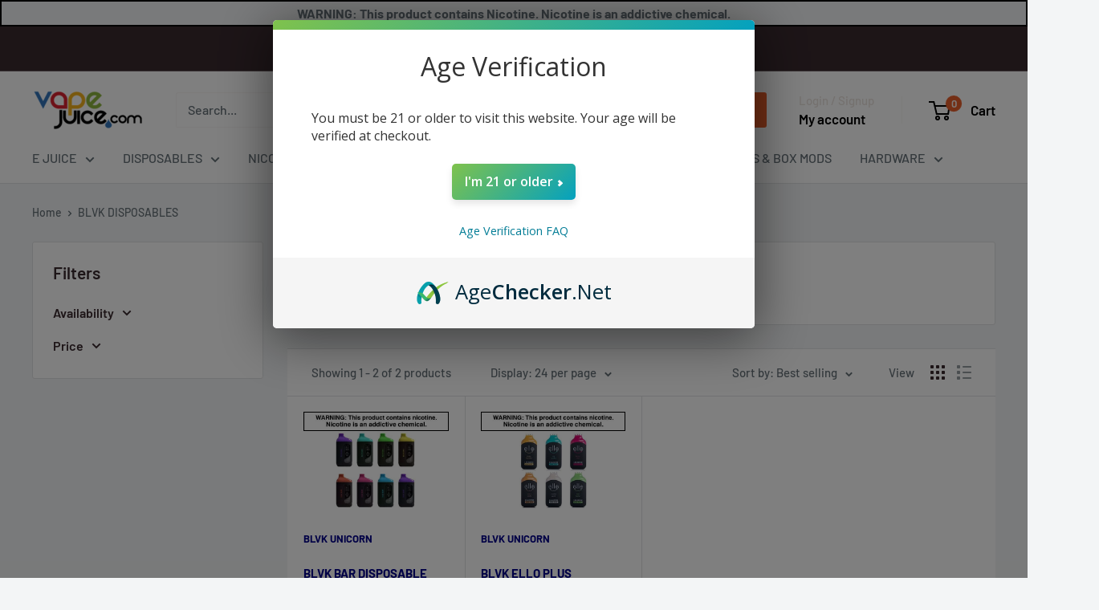

--- FILE ---
content_type: text/html; charset=utf-8
request_url: https://vapejuice.com/collections/blvk-disposables
body_size: 41679
content:















<!doctype html>

<html class="no-js" lang="en">
  <head>
<script src="https://sapi.negate.io/script/7j/jr6u5n6L6xCevYaaBkw==?shop=ecigaretteempire.myshopify.com"></script>

   
    
	<!-- Added by AVADA SEO Suite -->
    
   <script>
  const avadaLightJsExclude = ['cdn.nfcube.com', 'assets/ecom.js', 'variant-title-king', 'linked_options_variants', 'smile-loader.js', 'smart-product-filter-search', 'rivo-loyalty-referrals', 'avada-cookie-consent', 'consentmo-gdpr', 'quinn'];
  const avadaLightJsInclude = ['https://www.googletagmanager.com/', 'https://connect.facebook.net/', 'https://business-api.tiktok.com/', 'https://static.klaviyo.com/', 'https://cdn.shopify.com/extensions/'];
  window.AVADA_SPEED_BLACKLIST = avadaLightJsInclude.map(item => new RegExp(item, 'i'));
  window.AVADA_SPEED_WHITELIST = avadaLightJsExclude.map(item => new RegExp(item, 'i'));
</script>

<script>
  const isSpeedUpEnable = !1741336260341 || Date.now() < 1741336260341;
  if (isSpeedUpEnable) {
    const avadaSpeedUp=1;
    if(isSpeedUpEnable) {
  function _0x55aa(_0x575858,_0x2fd0be){const _0x30a92f=_0x1cb5();return _0x55aa=function(_0x4e8b41,_0xcd1690){_0x4e8b41=_0x4e8b41-(0xb5e+0xd*0x147+-0x1b1a);let _0x1c09f7=_0x30a92f[_0x4e8b41];return _0x1c09f7;},_0x55aa(_0x575858,_0x2fd0be);}(function(_0x4ad4dc,_0x42545f){const _0x5c7741=_0x55aa,_0x323f4d=_0x4ad4dc();while(!![]){try{const _0x588ea5=parseInt(_0x5c7741(0x10c))/(0xb6f+-0x1853+0xce5)*(-parseInt(_0x5c7741(0x157))/(-0x2363*0x1+0x1dd4+0x591*0x1))+-parseInt(_0x5c7741(0x171))/(0x269b+-0xeb+-0xf*0x283)*(parseInt(_0x5c7741(0x116))/(0x2e1+0x1*0x17b3+-0x110*0x19))+-parseInt(_0x5c7741(0x147))/(-0x1489+-0x312*0x6+0x26fa*0x1)+-parseInt(_0x5c7741(0xfa))/(-0x744+0x1*0xb5d+-0x413)*(-parseInt(_0x5c7741(0x102))/(-0x1e87+0x9e*-0x16+0x2c22))+parseInt(_0x5c7741(0x136))/(0x1e2d+0x1498+-0x1a3*0x1f)+parseInt(_0x5c7741(0x16e))/(0x460+0x1d96+0x3*-0xb4f)*(-parseInt(_0x5c7741(0xe3))/(-0x9ca+-0x1*-0x93f+0x1*0x95))+parseInt(_0x5c7741(0xf8))/(-0x1f73*0x1+0x6*-0x510+0x3dde);if(_0x588ea5===_0x42545f)break;else _0x323f4d['push'](_0x323f4d['shift']());}catch(_0x5d6d7e){_0x323f4d['push'](_0x323f4d['shift']());}}}(_0x1cb5,-0x193549+0x5dc3*-0x31+-0x2f963*-0x13),(function(){const _0x5cb2b4=_0x55aa,_0x23f9e9={'yXGBq':function(_0x237aef,_0x385938){return _0x237aef!==_0x385938;},'XduVF':function(_0x21018d,_0x56ff60){return _0x21018d===_0x56ff60;},'RChnz':_0x5cb2b4(0xf4)+_0x5cb2b4(0xe9)+_0x5cb2b4(0x14a),'TAsuR':function(_0xe21eca,_0x33e114){return _0xe21eca%_0x33e114;},'EvLYw':function(_0x1326ad,_0x261d04){return _0x1326ad!==_0x261d04;},'nnhAQ':_0x5cb2b4(0x107),'swpMF':_0x5cb2b4(0x16d),'plMMu':_0x5cb2b4(0xe8)+_0x5cb2b4(0x135),'PqBPA':function(_0x2ba85c,_0x35b541){return _0x2ba85c<_0x35b541;},'NKPCA':_0x5cb2b4(0xfc),'TINqh':function(_0x4116e3,_0x3ffd02,_0x2c8722){return _0x4116e3(_0x3ffd02,_0x2c8722);},'BAueN':_0x5cb2b4(0x120),'NgloT':_0x5cb2b4(0x14c),'ThSSU':function(_0xeb212a,_0x4341c1){return _0xeb212a+_0x4341c1;},'lDDHN':function(_0x4a1a48,_0x45ebfb){return _0x4a1a48 instanceof _0x45ebfb;},'toAYB':function(_0xcf0fa9,_0xf5fa6a){return _0xcf0fa9 instanceof _0xf5fa6a;},'VMiyW':function(_0x5300e4,_0x44e0f4){return _0x5300e4(_0x44e0f4);},'iyhbw':_0x5cb2b4(0x119),'zuWfR':function(_0x19c3e4,_0x4ee6e8){return _0x19c3e4<_0x4ee6e8;},'vEmrv':function(_0xd798cf,_0x5ea2dd){return _0xd798cf!==_0x5ea2dd;},'yxERj':function(_0x24b03b,_0x5aa292){return _0x24b03b||_0x5aa292;},'MZpwM':_0x5cb2b4(0x110)+_0x5cb2b4(0x109)+'pt','IeUHK':function(_0x5a4c7e,_0x2edf70){return _0x5a4c7e-_0x2edf70;},'Idvge':function(_0x3b526e,_0x36b469){return _0x3b526e<_0x36b469;},'qRwfm':_0x5cb2b4(0x16b)+_0x5cb2b4(0xf1),'CvXDN':function(_0x4b4208,_0x1db216){return _0x4b4208<_0x1db216;},'acPIM':function(_0x7d44b7,_0x3020d2){return _0x7d44b7(_0x3020d2);},'MyLMO':function(_0x22d4b2,_0xe7a6a0){return _0x22d4b2<_0xe7a6a0;},'boDyh':function(_0x176992,_0x346381,_0xab7fc){return _0x176992(_0x346381,_0xab7fc);},'ZANXD':_0x5cb2b4(0x10f)+_0x5cb2b4(0x12a)+_0x5cb2b4(0x142),'CXwRZ':_0x5cb2b4(0x123)+_0x5cb2b4(0x15f),'AuMHM':_0x5cb2b4(0x161),'KUuFZ':_0x5cb2b4(0xe6),'MSwtw':_0x5cb2b4(0x13a),'ERvPB':_0x5cb2b4(0x134),'ycTDj':_0x5cb2b4(0x15b),'Tvhir':_0x5cb2b4(0x154)},_0x469be1=_0x23f9e9[_0x5cb2b4(0x153)],_0x36fe07={'blacklist':window[_0x5cb2b4(0x11f)+_0x5cb2b4(0x115)+'T'],'whitelist':window[_0x5cb2b4(0x11f)+_0x5cb2b4(0x13e)+'T']},_0x26516a={'blacklisted':[]},_0x34e4a6=(_0x2be2f5,_0x25b3b2)=>{const _0x80dd2=_0x5cb2b4;if(_0x2be2f5&&(!_0x25b3b2||_0x23f9e9[_0x80dd2(0x13b)](_0x25b3b2,_0x469be1))&&(!_0x36fe07[_0x80dd2(0x170)]||_0x36fe07[_0x80dd2(0x170)][_0x80dd2(0x151)](_0xa5c7cf=>_0xa5c7cf[_0x80dd2(0x12b)](_0x2be2f5)))&&(!_0x36fe07[_0x80dd2(0x165)]||_0x36fe07[_0x80dd2(0x165)][_0x80dd2(0x156)](_0x4e2570=>!_0x4e2570[_0x80dd2(0x12b)](_0x2be2f5)))&&_0x23f9e9[_0x80dd2(0xf7)](avadaSpeedUp,0x5*0x256+-0x1*0x66c+-0x542+0.5)&&_0x2be2f5[_0x80dd2(0x137)](_0x23f9e9[_0x80dd2(0xe7)])){const _0x413c89=_0x2be2f5[_0x80dd2(0x16c)];return _0x23f9e9[_0x80dd2(0xf7)](_0x23f9e9[_0x80dd2(0x11e)](_0x413c89,-0x1deb*-0x1+0xf13+-0x2cfc),0x1176+-0x78b*0x5+0x1441);}return _0x2be2f5&&(!_0x25b3b2||_0x23f9e9[_0x80dd2(0xed)](_0x25b3b2,_0x469be1))&&(!_0x36fe07[_0x80dd2(0x170)]||_0x36fe07[_0x80dd2(0x170)][_0x80dd2(0x151)](_0x3d689d=>_0x3d689d[_0x80dd2(0x12b)](_0x2be2f5)))&&(!_0x36fe07[_0x80dd2(0x165)]||_0x36fe07[_0x80dd2(0x165)][_0x80dd2(0x156)](_0x26a7b3=>!_0x26a7b3[_0x80dd2(0x12b)](_0x2be2f5)));},_0x11462f=function(_0x42927f){const _0x346823=_0x5cb2b4,_0x5426ae=_0x42927f[_0x346823(0x159)+'te'](_0x23f9e9[_0x346823(0x14e)]);return _0x36fe07[_0x346823(0x170)]&&_0x36fe07[_0x346823(0x170)][_0x346823(0x156)](_0x107b0d=>!_0x107b0d[_0x346823(0x12b)](_0x5426ae))||_0x36fe07[_0x346823(0x165)]&&_0x36fe07[_0x346823(0x165)][_0x346823(0x151)](_0x1e7160=>_0x1e7160[_0x346823(0x12b)](_0x5426ae));},_0x39299f=new MutationObserver(_0x45c995=>{const _0x21802a=_0x5cb2b4,_0x3bc801={'mafxh':function(_0x6f9c57,_0x229989){const _0x9d39b1=_0x55aa;return _0x23f9e9[_0x9d39b1(0xf7)](_0x6f9c57,_0x229989);},'SrchE':_0x23f9e9[_0x21802a(0xe2)],'pvjbV':_0x23f9e9[_0x21802a(0xf6)]};for(let _0x333494=-0x7d7+-0x893+0x106a;_0x23f9e9[_0x21802a(0x158)](_0x333494,_0x45c995[_0x21802a(0x16c)]);_0x333494++){const {addedNodes:_0x1b685b}=_0x45c995[_0x333494];for(let _0x2f087=0x1f03+0x84b+0x1*-0x274e;_0x23f9e9[_0x21802a(0x158)](_0x2f087,_0x1b685b[_0x21802a(0x16c)]);_0x2f087++){const _0x4e5bac=_0x1b685b[_0x2f087];if(_0x23f9e9[_0x21802a(0xf7)](_0x4e5bac[_0x21802a(0x121)],-0x1f3a+-0x1*0x1b93+-0x3*-0x139a)&&_0x23f9e9[_0x21802a(0xf7)](_0x4e5bac[_0x21802a(0x152)],_0x23f9e9[_0x21802a(0xe0)])){const _0x5d9a67=_0x4e5bac[_0x21802a(0x107)],_0x3fb522=_0x4e5bac[_0x21802a(0x16d)];if(_0x23f9e9[_0x21802a(0x103)](_0x34e4a6,_0x5d9a67,_0x3fb522)){_0x26516a[_0x21802a(0x160)+'d'][_0x21802a(0x128)]([_0x4e5bac,_0x4e5bac[_0x21802a(0x16d)]]),_0x4e5bac[_0x21802a(0x16d)]=_0x469be1;const _0x1e52da=function(_0x2c95ff){const _0x359b13=_0x21802a;if(_0x3bc801[_0x359b13(0x118)](_0x4e5bac[_0x359b13(0x159)+'te'](_0x3bc801[_0x359b13(0x166)]),_0x469be1))_0x2c95ff[_0x359b13(0x112)+_0x359b13(0x150)]();_0x4e5bac[_0x359b13(0xec)+_0x359b13(0x130)](_0x3bc801[_0x359b13(0xe4)],_0x1e52da);};_0x4e5bac[_0x21802a(0x12d)+_0x21802a(0x163)](_0x23f9e9[_0x21802a(0xf6)],_0x1e52da),_0x4e5bac[_0x21802a(0x12c)+_0x21802a(0x131)]&&_0x4e5bac[_0x21802a(0x12c)+_0x21802a(0x131)][_0x21802a(0x11a)+'d'](_0x4e5bac);}}}}});_0x39299f[_0x5cb2b4(0x105)](document[_0x5cb2b4(0x10b)+_0x5cb2b4(0x16a)],{'childList':!![],'subtree':!![]});const _0x2910a9=/[|\\{}()\[\]^$+*?.]/g,_0xa9f173=function(..._0x1baa33){const _0x3053cc=_0x5cb2b4,_0x2e6f61={'mMWha':function(_0x158c76,_0x5c404b){const _0x25a05c=_0x55aa;return _0x23f9e9[_0x25a05c(0xf7)](_0x158c76,_0x5c404b);},'BXirI':_0x23f9e9[_0x3053cc(0x141)],'COGok':function(_0x421bf7,_0x55453a){const _0x4fd417=_0x3053cc;return _0x23f9e9[_0x4fd417(0x167)](_0x421bf7,_0x55453a);},'XLSAp':function(_0x193984,_0x35c446){const _0x5bbecf=_0x3053cc;return _0x23f9e9[_0x5bbecf(0xed)](_0x193984,_0x35c446);},'EygRw':function(_0xfbb69c,_0x21b15d){const _0xe5c840=_0x3053cc;return _0x23f9e9[_0xe5c840(0x104)](_0xfbb69c,_0x21b15d);},'xZuNx':_0x23f9e9[_0x3053cc(0x139)],'SBUaW':function(_0x5739bf,_0x2c2fab){const _0x42cbb1=_0x3053cc;return _0x23f9e9[_0x42cbb1(0x172)](_0x5739bf,_0x2c2fab);},'EAoTR':function(_0x123b29,_0x5b29bf){const _0x2828d2=_0x3053cc;return _0x23f9e9[_0x2828d2(0x11d)](_0x123b29,_0x5b29bf);},'cdYdq':_0x23f9e9[_0x3053cc(0x14e)],'WzJcf':_0x23f9e9[_0x3053cc(0xe2)],'nytPK':function(_0x53f733,_0x4ad021){const _0x4f0333=_0x3053cc;return _0x23f9e9[_0x4f0333(0x148)](_0x53f733,_0x4ad021);},'oUrHG':_0x23f9e9[_0x3053cc(0x14d)],'dnxjX':function(_0xed6b5f,_0x573f55){const _0x57aa03=_0x3053cc;return _0x23f9e9[_0x57aa03(0x15a)](_0xed6b5f,_0x573f55);}};_0x23f9e9[_0x3053cc(0x15d)](_0x1baa33[_0x3053cc(0x16c)],-0x1a3*-0x9+-0xf9*0xb+-0x407*0x1)?(_0x36fe07[_0x3053cc(0x170)]=[],_0x36fe07[_0x3053cc(0x165)]=[]):(_0x36fe07[_0x3053cc(0x170)]&&(_0x36fe07[_0x3053cc(0x170)]=_0x36fe07[_0x3053cc(0x170)][_0x3053cc(0x106)](_0xa8e001=>_0x1baa33[_0x3053cc(0x156)](_0x4a8a28=>{const _0x2e425b=_0x3053cc;if(_0x2e6f61[_0x2e425b(0x111)](typeof _0x4a8a28,_0x2e6f61[_0x2e425b(0x155)]))return!_0xa8e001[_0x2e425b(0x12b)](_0x4a8a28);else{if(_0x2e6f61[_0x2e425b(0xeb)](_0x4a8a28,RegExp))return _0x2e6f61[_0x2e425b(0x145)](_0xa8e001[_0x2e425b(0xdf)](),_0x4a8a28[_0x2e425b(0xdf)]());}}))),_0x36fe07[_0x3053cc(0x165)]&&(_0x36fe07[_0x3053cc(0x165)]=[..._0x36fe07[_0x3053cc(0x165)],..._0x1baa33[_0x3053cc(0xff)](_0x4e4c02=>{const _0x7c755c=_0x3053cc;if(_0x23f9e9[_0x7c755c(0xf7)](typeof _0x4e4c02,_0x23f9e9[_0x7c755c(0x141)])){const _0x932437=_0x4e4c02[_0x7c755c(0xea)](_0x2910a9,_0x23f9e9[_0x7c755c(0x16f)]),_0x34e686=_0x23f9e9[_0x7c755c(0xf0)](_0x23f9e9[_0x7c755c(0xf0)]('.*',_0x932437),'.*');if(_0x36fe07[_0x7c755c(0x165)][_0x7c755c(0x156)](_0x21ef9a=>_0x21ef9a[_0x7c755c(0xdf)]()!==_0x34e686[_0x7c755c(0xdf)]()))return new RegExp(_0x34e686);}else{if(_0x23f9e9[_0x7c755c(0x117)](_0x4e4c02,RegExp)){if(_0x36fe07[_0x7c755c(0x165)][_0x7c755c(0x156)](_0x5a3f09=>_0x5a3f09[_0x7c755c(0xdf)]()!==_0x4e4c02[_0x7c755c(0xdf)]()))return _0x4e4c02;}}return null;})[_0x3053cc(0x106)](Boolean)]));const _0x3eeb55=document[_0x3053cc(0x11b)+_0x3053cc(0x10e)](_0x23f9e9[_0x3053cc(0xf0)](_0x23f9e9[_0x3053cc(0xf0)](_0x23f9e9[_0x3053cc(0x122)],_0x469be1),'"]'));for(let _0xf831f7=-0x21aa+-0x1793+0x393d*0x1;_0x23f9e9[_0x3053cc(0x14b)](_0xf831f7,_0x3eeb55[_0x3053cc(0x16c)]);_0xf831f7++){const _0x5868cb=_0x3eeb55[_0xf831f7];_0x23f9e9[_0x3053cc(0x132)](_0x11462f,_0x5868cb)&&(_0x26516a[_0x3053cc(0x160)+'d'][_0x3053cc(0x128)]([_0x5868cb,_0x23f9e9[_0x3053cc(0x14d)]]),_0x5868cb[_0x3053cc(0x12c)+_0x3053cc(0x131)][_0x3053cc(0x11a)+'d'](_0x5868cb));}let _0xdf8cd0=-0x17da+0x2461+-0xc87*0x1;[..._0x26516a[_0x3053cc(0x160)+'d']][_0x3053cc(0x10d)](([_0x226aeb,_0x33eaa7],_0xe33bca)=>{const _0x2aa7bf=_0x3053cc;if(_0x2e6f61[_0x2aa7bf(0x143)](_0x11462f,_0x226aeb)){const _0x41da0d=document[_0x2aa7bf(0x11c)+_0x2aa7bf(0x131)](_0x2e6f61[_0x2aa7bf(0x127)]);for(let _0x6784c7=0xd7b+-0xaa5+-0x2d6;_0x2e6f61[_0x2aa7bf(0x164)](_0x6784c7,_0x226aeb[_0x2aa7bf(0xe5)][_0x2aa7bf(0x16c)]);_0x6784c7++){const _0x4ca758=_0x226aeb[_0x2aa7bf(0xe5)][_0x6784c7];_0x2e6f61[_0x2aa7bf(0x12f)](_0x4ca758[_0x2aa7bf(0x133)],_0x2e6f61[_0x2aa7bf(0x13f)])&&_0x2e6f61[_0x2aa7bf(0x145)](_0x4ca758[_0x2aa7bf(0x133)],_0x2e6f61[_0x2aa7bf(0x100)])&&_0x41da0d[_0x2aa7bf(0xe1)+'te'](_0x4ca758[_0x2aa7bf(0x133)],_0x226aeb[_0x2aa7bf(0xe5)][_0x6784c7][_0x2aa7bf(0x12e)]);}_0x41da0d[_0x2aa7bf(0xe1)+'te'](_0x2e6f61[_0x2aa7bf(0x13f)],_0x226aeb[_0x2aa7bf(0x107)]),_0x41da0d[_0x2aa7bf(0xe1)+'te'](_0x2e6f61[_0x2aa7bf(0x100)],_0x2e6f61[_0x2aa7bf(0x101)](_0x33eaa7,_0x2e6f61[_0x2aa7bf(0x126)])),document[_0x2aa7bf(0x113)][_0x2aa7bf(0x146)+'d'](_0x41da0d),_0x26516a[_0x2aa7bf(0x160)+'d'][_0x2aa7bf(0x162)](_0x2e6f61[_0x2aa7bf(0x13d)](_0xe33bca,_0xdf8cd0),-0x105d*0x2+0x1*-0xeaa+0x2f65),_0xdf8cd0++;}}),_0x36fe07[_0x3053cc(0x170)]&&_0x23f9e9[_0x3053cc(0xf3)](_0x36fe07[_0x3053cc(0x170)][_0x3053cc(0x16c)],0x10f2+-0x1a42+0x951)&&_0x39299f[_0x3053cc(0x15c)]();},_0x4c2397=document[_0x5cb2b4(0x11c)+_0x5cb2b4(0x131)],_0x573f89={'src':Object[_0x5cb2b4(0x14f)+_0x5cb2b4(0xfd)+_0x5cb2b4(0x144)](HTMLScriptElement[_0x5cb2b4(0xf9)],_0x23f9e9[_0x5cb2b4(0x14e)]),'type':Object[_0x5cb2b4(0x14f)+_0x5cb2b4(0xfd)+_0x5cb2b4(0x144)](HTMLScriptElement[_0x5cb2b4(0xf9)],_0x23f9e9[_0x5cb2b4(0xe2)])};document[_0x5cb2b4(0x11c)+_0x5cb2b4(0x131)]=function(..._0x4db605){const _0x1480b5=_0x5cb2b4,_0x3a6982={'KNNxG':function(_0x32fa39,_0x2a57e4,_0x3cc08f){const _0x5ead12=_0x55aa;return _0x23f9e9[_0x5ead12(0x169)](_0x32fa39,_0x2a57e4,_0x3cc08f);}};if(_0x23f9e9[_0x1480b5(0x13b)](_0x4db605[-0x4*-0x376+0x4*0x2f+-0xe94][_0x1480b5(0x140)+'e'](),_0x23f9e9[_0x1480b5(0x139)]))return _0x4c2397[_0x1480b5(0x114)](document)(..._0x4db605);const _0x2f091d=_0x4c2397[_0x1480b5(0x114)](document)(..._0x4db605);try{Object[_0x1480b5(0xf2)+_0x1480b5(0x149)](_0x2f091d,{'src':{..._0x573f89[_0x1480b5(0x107)],'set'(_0x3ae2bc){const _0x5d6fdc=_0x1480b5;_0x3a6982[_0x5d6fdc(0x129)](_0x34e4a6,_0x3ae2bc,_0x2f091d[_0x5d6fdc(0x16d)])&&_0x573f89[_0x5d6fdc(0x16d)][_0x5d6fdc(0x10a)][_0x5d6fdc(0x125)](this,_0x469be1),_0x573f89[_0x5d6fdc(0x107)][_0x5d6fdc(0x10a)][_0x5d6fdc(0x125)](this,_0x3ae2bc);}},'type':{..._0x573f89[_0x1480b5(0x16d)],'get'(){const _0x436e9e=_0x1480b5,_0x4b63b9=_0x573f89[_0x436e9e(0x16d)][_0x436e9e(0xfb)][_0x436e9e(0x125)](this);if(_0x23f9e9[_0x436e9e(0xf7)](_0x4b63b9,_0x469be1)||_0x23f9e9[_0x436e9e(0x103)](_0x34e4a6,this[_0x436e9e(0x107)],_0x4b63b9))return null;return _0x4b63b9;},'set'(_0x174ea3){const _0x1dff57=_0x1480b5,_0xa2fd13=_0x23f9e9[_0x1dff57(0x103)](_0x34e4a6,_0x2f091d[_0x1dff57(0x107)],_0x2f091d[_0x1dff57(0x16d)])?_0x469be1:_0x174ea3;_0x573f89[_0x1dff57(0x16d)][_0x1dff57(0x10a)][_0x1dff57(0x125)](this,_0xa2fd13);}}}),_0x2f091d[_0x1480b5(0xe1)+'te']=function(_0x5b0870,_0x8c60d5){const _0xab22d4=_0x1480b5;if(_0x23f9e9[_0xab22d4(0xf7)](_0x5b0870,_0x23f9e9[_0xab22d4(0xe2)])||_0x23f9e9[_0xab22d4(0xf7)](_0x5b0870,_0x23f9e9[_0xab22d4(0x14e)]))_0x2f091d[_0x5b0870]=_0x8c60d5;else HTMLScriptElement[_0xab22d4(0xf9)][_0xab22d4(0xe1)+'te'][_0xab22d4(0x125)](_0x2f091d,_0x5b0870,_0x8c60d5);};}catch(_0x5a9461){console[_0x1480b5(0x168)](_0x23f9e9[_0x1480b5(0xef)],_0x5a9461);}return _0x2f091d;};const _0x5883c5=[_0x23f9e9[_0x5cb2b4(0xfe)],_0x23f9e9[_0x5cb2b4(0x13c)],_0x23f9e9[_0x5cb2b4(0xf5)],_0x23f9e9[_0x5cb2b4(0x15e)],_0x23f9e9[_0x5cb2b4(0x138)],_0x23f9e9[_0x5cb2b4(0x124)]],_0x4ab8d2=_0x5883c5[_0x5cb2b4(0xff)](_0x439d08=>{return{'type':_0x439d08,'listener':()=>_0xa9f173(),'options':{'passive':!![]}};});_0x4ab8d2[_0x5cb2b4(0x10d)](_0x4d3535=>{const _0x3882ab=_0x5cb2b4;document[_0x3882ab(0x12d)+_0x3882ab(0x163)](_0x4d3535[_0x3882ab(0x16d)],_0x4d3535[_0x3882ab(0xee)],_0x4d3535[_0x3882ab(0x108)]);});}()));function _0x1cb5(){const _0x15f8e0=['ault','some','tagName','CXwRZ','wheel','BXirI','every','6lYvYYX','PqBPA','getAttribu','IeUHK','touchstart','disconnect','Idvge','ERvPB','/blocked','blackliste','keydown','splice','stener','SBUaW','whitelist','SrchE','toAYB','warn','boDyh','ement','script[typ','length','type','346347wGqEBH','NgloT','blacklist','33OVoYHk','zuWfR','toString','NKPCA','setAttribu','swpMF','230EEqEiq','pvjbV','attributes','mousemove','RChnz','beforescri','y.com/exte','replace','COGok','removeEven','EvLYw','listener','ZANXD','ThSSU','e="','defineProp','MyLMO','cdn.shopif','MSwtw','plMMu','XduVF','22621984JRJQxz','prototype','8818116NVbcZr','get','SCRIPT','ertyDescri','AuMHM','map','WzJcf','nytPK','7kiZatp','TINqh','VMiyW','observe','filter','src','options','n/javascri','set','documentEl','478083wuqgQV','forEach','torAll','Avada cann','applicatio','mMWha','preventDef','head','bind','D_BLACKLIS','75496skzGVx','lDDHN','mafxh','script','removeChil','querySelec','createElem','vEmrv','TAsuR','AVADA_SPEE','string','nodeType','qRwfm','javascript','Tvhir','call','oUrHG','xZuNx','push','KNNxG','ot lazy lo','test','parentElem','addEventLi','value','EAoTR','tListener','ent','acPIM','name','touchmove','ptexecute','6968312SmqlIb','includes','ycTDj','iyhbw','touchend','yXGBq','KUuFZ','dnxjX','D_WHITELIS','cdYdq','toLowerCas','BAueN','ad script','EygRw','ptor','XLSAp','appendChil','4975500NoPAFA','yxERj','erties','nsions','CvXDN','\$&','MZpwM','nnhAQ','getOwnProp'];_0x1cb5=function(){return _0x15f8e0;};return _0x1cb5();}
}
    class LightJsLoader{constructor(e){this.jQs=[],this.listener=this.handleListener.bind(this,e),this.scripts=["default","defer","async"].reduce(((e,t)=>({...e,[t]:[]})),{});const t=this;e.forEach((e=>window.addEventListener(e,t.listener,{passive:!0})))}handleListener(e){const t=this;return e.forEach((e=>window.removeEventListener(e,t.listener))),"complete"===document.readyState?this.handleDOM():document.addEventListener("readystatechange",(e=>{if("complete"===e.target.readyState)return setTimeout(t.handleDOM.bind(t),1)}))}async handleDOM(){this.suspendEvent(),this.suspendJQuery(),this.findScripts(),this.preloadScripts();for(const e of Object.keys(this.scripts))await this.replaceScripts(this.scripts[e]);for(const e of["DOMContentLoaded","readystatechange"])await this.requestRepaint(),document.dispatchEvent(new Event("lightJS-"+e));document.lightJSonreadystatechange&&document.lightJSonreadystatechange();for(const e of["DOMContentLoaded","load"])await this.requestRepaint(),window.dispatchEvent(new Event("lightJS-"+e));await this.requestRepaint(),window.lightJSonload&&window.lightJSonload(),await this.requestRepaint(),this.jQs.forEach((e=>e(window).trigger("lightJS-jquery-load"))),window.dispatchEvent(new Event("lightJS-pageshow")),await this.requestRepaint(),window.lightJSonpageshow&&window.lightJSonpageshow()}async requestRepaint(){return new Promise((e=>requestAnimationFrame(e)))}findScripts(){document.querySelectorAll("script[type=lightJs]").forEach((e=>{e.hasAttribute("src")?e.hasAttribute("async")&&e.async?this.scripts.async.push(e):e.hasAttribute("defer")&&e.defer?this.scripts.defer.push(e):this.scripts.default.push(e):this.scripts.default.push(e)}))}preloadScripts(){const e=this,t=Object.keys(this.scripts).reduce(((t,n)=>[...t,...e.scripts[n]]),[]),n=document.createDocumentFragment();t.forEach((e=>{const t=e.getAttribute("src");if(!t)return;const s=document.createElement("link");s.href=t,s.rel="preload",s.as="script",n.appendChild(s)})),document.head.appendChild(n)}async replaceScripts(e){let t;for(;t=e.shift();)await this.requestRepaint(),new Promise((e=>{const n=document.createElement("script");[...t.attributes].forEach((e=>{"type"!==e.nodeName&&n.setAttribute(e.nodeName,e.nodeValue)})),t.hasAttribute("src")?(n.addEventListener("load",e),n.addEventListener("error",e)):(n.text=t.text,e()),t.parentNode.replaceChild(n,t)}))}suspendEvent(){const e={};[{obj:document,name:"DOMContentLoaded"},{obj:window,name:"DOMContentLoaded"},{obj:window,name:"load"},{obj:window,name:"pageshow"},{obj:document,name:"readystatechange"}].map((t=>function(t,n){function s(n){return e[t].list.indexOf(n)>=0?"lightJS-"+n:n}e[t]||(e[t]={list:[n],add:t.addEventListener,remove:t.removeEventListener},t.addEventListener=(...n)=>{n[0]=s(n[0]),e[t].add.apply(t,n)},t.removeEventListener=(...n)=>{n[0]=s(n[0]),e[t].remove.apply(t,n)})}(t.obj,t.name))),[{obj:document,name:"onreadystatechange"},{obj:window,name:"onpageshow"}].map((e=>function(e,t){let n=e[t];Object.defineProperty(e,t,{get:()=>n||function(){},set:s=>{e["lightJS"+t]=n=s}})}(e.obj,e.name)))}suspendJQuery(){const e=this;let t=window.jQuery;Object.defineProperty(window,"jQuery",{get:()=>t,set(n){if(!n||!n.fn||!e.jQs.includes(n))return void(t=n);n.fn.ready=n.fn.init.prototype.ready=e=>{e.bind(document)(n)};const s=n.fn.on;n.fn.on=n.fn.init.prototype.on=function(...e){if(window!==this[0])return s.apply(this,e),this;const t=e=>e.split(" ").map((e=>"load"===e||0===e.indexOf("load.")?"lightJS-jquery-load":e)).join(" ");return"string"==typeof e[0]||e[0]instanceof String?(e[0]=t(e[0]),s.apply(this,e),this):("object"==typeof e[0]&&Object.keys(e[0]).forEach((n=>{delete Object.assign(e[0],{[t(n)]:e[0][n]})[n]})),s.apply(this,e),this)},e.jQs.push(n),t=n}})}}
new LightJsLoader(["keydown","mousemove","touchend","touchmove","touchstart","wheel"]);
  }
</script>

    
	
	<!-- /Added by AVADA SEO Suite -->
    <meta name="google-site-verification" content="Sdcsp5cOOXwGBtPGOuJZ28VQ3qT_uRNIJr7uPHoDPQI" />
    <meta name="google-site-verification" content="-ZqFx8mLARwVlU8GzlEtUqz8nhUNXHEmN2-Ix7xk4SU" />
    <meta name="msvalidate.01" content="949A81948C3ABCCFA3883A9BA8BDD28B" />
    
    <meta charset="utf-8">
    <meta name="viewport" content="width=device-width, initial-scale=1.0, height=device-height, minimum-scale=1.0, maximum-scale=5.0">
    <meta name="theme-color" content="#ff6128">
    
    <meta name="google-site-verification" content="Etj_JKT-MUHWKQNsyMyaM-MYb1tOh2w-pxx17QuaP2o" /><title>BLVK DISPOSABLES
</title><meta name="description" content="Disposable vapes from BLVK Unicorn. - Page 1">

    
      <link rel="canonical" href="https://vapejuice.com/collections/blvk-disposables">
    
<link rel="shortcut icon" href="//vapejuice.com/cdn/shop/files/Favicon_32x32_40edb229-8479-4252-9492-824181154cc9_96x96.png?v=1614328053" type="image/png"><script src="https://cdn.agechecker.net/static/age-gate/v1/age-gate.js" defer></script>
    <script src="//searchserverapi.com/widgets/shopify/init.js?a=5Y4O2V0W0v" defer></script><link href="//vapejuice.com/cdn/shop/t/128/assets/theme.aio.min.css?v=83394405419781903161726850586" rel="stylesheet" type="text/css" media="preload" />

    <link rel="preconnect" href="https://cdn.shopify.com">
    <link rel="preconnect" href="https://fonts.shopifycdn.com">
    <link rel="dns-prefetch" href="https://productreviews.shopifycdn.com">
    <link rel="dns-prefetch" href="https://ajax.googleapis.com">
    <link rel="dns-prefetch" href="https://maps.googleapis.com">
    <link rel="dns-prefetch" href="https://maps.gstatic.com">

    <meta property="og:type" content="website">
  <meta property="og:title" content="BLVK DISPOSABLES">
  <meta property="og:image" content="http://vapejuice.com/cdn/shop/collections/BLVK_Unicorn_Logo.jpg?v=1718406177">
  <meta property="og:image:secure_url" content="https://vapejuice.com/cdn/shop/collections/BLVK_Unicorn_Logo.jpg?v=1718406177">
  <meta property="og:image:width" content="600">
  <meta property="og:image:height" content="400"><meta property="og:description" content="Disposable vapes from BLVK Unicorn."><meta property="og:url" content="https://vapejuice.com/collections/blvk-disposables">
<meta property="og:site_name" content="Vape Juice"><meta name="twitter:card" content="summary"><meta name="twitter:title" content="BLVK DISPOSABLES">
  <meta name="twitter:description" content="Disposable vapes from BLVK Unicorn.
">
  <meta name="twitter:image" content="https://vapejuice.com/cdn/shop/collections/BLVK_Unicorn_Logo_600x600_crop_center.jpg?v=1718406177">
    <link rel="preload" href="//vapejuice.com/cdn/fonts/barlow/barlow_n6.329f582a81f63f125e63c20a5a80ae9477df68e1.woff2" as="font" type="font/woff2" crossorigin><link rel="preload" href="//vapejuice.com/cdn/fonts/barlow/barlow_n5.a193a1990790eba0cc5cca569d23799830e90f07.woff2" as="font" type="font/woff2" crossorigin><style>
  @font-face {
  font-family: Barlow;
  font-weight: 600;
  font-style: normal;
  font-display: swap;
  src: url("//vapejuice.com/cdn/fonts/barlow/barlow_n6.329f582a81f63f125e63c20a5a80ae9477df68e1.woff2") format("woff2"),
       url("//vapejuice.com/cdn/fonts/barlow/barlow_n6.0163402e36247bcb8b02716880d0b39568412e9e.woff") format("woff");
}

  @font-face {
  font-family: Barlow;
  font-weight: 500;
  font-style: normal;
  font-display: swap;
  src: url("//vapejuice.com/cdn/fonts/barlow/barlow_n5.a193a1990790eba0cc5cca569d23799830e90f07.woff2") format("woff2"),
       url("//vapejuice.com/cdn/fonts/barlow/barlow_n5.ae31c82169b1dc0715609b8cc6a610b917808358.woff") format("woff");
}

@font-face {
  font-family: Barlow;
  font-weight: 600;
  font-style: normal;
  font-display: swap;
  src: url("//vapejuice.com/cdn/fonts/barlow/barlow_n6.329f582a81f63f125e63c20a5a80ae9477df68e1.woff2") format("woff2"),
       url("//vapejuice.com/cdn/fonts/barlow/barlow_n6.0163402e36247bcb8b02716880d0b39568412e9e.woff") format("woff");
}

@font-face {
  font-family: Barlow;
  font-weight: 600;
  font-style: italic;
  font-display: swap;
  src: url("//vapejuice.com/cdn/fonts/barlow/barlow_i6.5a22bd20fb27bad4d7674cc6e666fb9c77d813bb.woff2") format("woff2"),
       url("//vapejuice.com/cdn/fonts/barlow/barlow_i6.1c8787fcb59f3add01a87f21b38c7ef797e3b3a1.woff") format("woff");
}


  @font-face {
  font-family: Barlow;
  font-weight: 700;
  font-style: normal;
  font-display: swap;
  src: url("//vapejuice.com/cdn/fonts/barlow/barlow_n7.691d1d11f150e857dcbc1c10ef03d825bc378d81.woff2") format("woff2"),
       url("//vapejuice.com/cdn/fonts/barlow/barlow_n7.4fdbb1cb7da0e2c2f88492243ffa2b4f91924840.woff") format("woff");
}

  @font-face {
  font-family: Barlow;
  font-weight: 500;
  font-style: italic;
  font-display: swap;
  src: url("//vapejuice.com/cdn/fonts/barlow/barlow_i5.714d58286997b65cd479af615cfa9bb0a117a573.woff2") format("woff2"),
       url("//vapejuice.com/cdn/fonts/barlow/barlow_i5.0120f77e6447d3b5df4bbec8ad8c2d029d87fb21.woff") format("woff");
}

  @font-face {
  font-family: Barlow;
  font-weight: 700;
  font-style: italic;
  font-display: swap;
  src: url("//vapejuice.com/cdn/fonts/barlow/barlow_i7.50e19d6cc2ba5146fa437a5a7443c76d5d730103.woff2") format("woff2"),
       url("//vapejuice.com/cdn/fonts/barlow/barlow_i7.47e9f98f1b094d912e6fd631cc3fe93d9f40964f.woff") format("woff");
}


  :root {
    --default-text-font-size : 15px;
    --base-text-font-size    : 16px;
    --heading-font-family    : Barlow, sans-serif;
    --heading-font-weight    : 600;
    --heading-font-style     : normal;
    --text-font-family       : Barlow, sans-serif;
    --text-font-weight       : 500;
    --text-font-style        : normal;
    --text-font-bolder-weight: 600;
    --text-link-decoration   : underline;

    --text-color               : #677279;
    --text-color-rgb           : 103, 114, 121;
    --heading-color            : #3a2a2f;
    --border-color             : #e1e3e4;
    --border-color-rgb         : 225, 227, 228;
    --form-border-color        : #d4d6d8;
    --accent-color             : #ff6128;
    --accent-color-rgb         : 255, 97, 40;
    --link-color               : #00badb;
    --link-color-hover         : #00798e;
    --background               : #f3f5f6;
    --secondary-background     : #ffffff;
    --secondary-background-rgb : 255, 255, 255;
    --accent-background        : rgba(255, 97, 40, 0.08);

    --input-background: #ffffff;

    --error-color       : #ff0000;
    --error-background  : rgba(255, 0, 0, 0.07);
    --success-color     : #00aa00;
    --success-background: rgba(0, 170, 0, 0.11);

    --primary-button-background      : #ff6128;
    --primary-button-background-rgb  : 255, 97, 40;
    --primary-button-text-color      : #ffffff;
    --secondary-button-background    : #3a2a2f;
    --secondary-button-background-rgb: 58, 42, 47;
    --secondary-button-text-color    : #ffffff;

    --header-background      : #ffffff;
    --header-text-color      : #000000;
    --header-light-text-color: #e9e2dd;
    --header-border-color    : rgba(233, 226, 221, 0.3);
    --header-accent-color    : #e85e2a;

    --footer-background-color:    #f3f5f6;
    --footer-heading-text-color:  #1e2d7d;
    --footer-body-text-color:     #677279;
    --footer-body-text-color-rgb: 103, 114, 121;
    --footer-accent-color:        #00badb;
    --footer-accent-color-rgb:    0, 186, 219;
    --footer-border:              1px solid var(--border-color);
    
    --flickity-arrow-color: #abb1b4;--product-on-sale-accent           : #ee0000;
    --product-on-sale-accent-rgb       : 238, 0, 0;
    --product-on-sale-color            : #ffffff;
    --product-in-stock-color           : #008a00;
    --product-low-stock-color          : #ee0000;
    --product-sold-out-color           : #8a9297;
    --product-custom-label-1-background: #008a00;
    --product-custom-label-1-color     : #ffffff;
    --product-custom-label-2-background: #00a500;
    --product-custom-label-2-color     : #ffffff;
    --product-review-star-color        : #ffbd00;

    --mobile-container-gutter : 20px;
    --desktop-container-gutter: 40px;

    /* Shopify related variables */
    --payment-terms-background-color: #f3f5f6;
  }
</style>

<script>
  // IE11 does not have support for CSS variables, so we have to polyfill them
  if (!(((window || {}).CSS || {}).supports && window.CSS.supports('(--a: 0)'))) {
    const script = document.createElement('script');
    script.type = 'text/javascript';
    script.src = 'https://cdn.jsdelivr.net/npm/css-vars-ponyfill@2';
    script.onload = function() {
      cssVars({});
    };

    document.getElementsByTagName('head')[0].appendChild(script);
  }
</script>


    
    
  <script>window.performance && window.performance.mark && window.performance.mark('shopify.content_for_header.start');</script><meta id="shopify-digital-wallet" name="shopify-digital-wallet" content="/16282921/digital_wallets/dialog">
<link rel="alternate" type="application/atom+xml" title="Feed" href="/collections/blvk-disposables.atom" />
<link rel="alternate" type="application/json+oembed" href="https://vapejuice.com/collections/blvk-disposables.oembed">
<script async="async" src="/checkouts/internal/preloads.js?locale=en-US"></script>
<script id="shopify-features" type="application/json">{"accessToken":"03cb8b8ef02e41d3ae8f4bd13461f58b","betas":["rich-media-storefront-analytics"],"domain":"vapejuice.com","predictiveSearch":true,"shopId":16282921,"locale":"en"}</script>
<script>var Shopify = Shopify || {};
Shopify.shop = "ecigaretteempire.myshopify.com";
Shopify.locale = "en";
Shopify.currency = {"active":"USD","rate":"1.0"};
Shopify.country = "US";
Shopify.theme = {"name":"Warehouse - RTM 05\/25","id":128206012478,"schema_name":"Warehouse","schema_version":"4.2.3","theme_store_id":null,"role":"main"};
Shopify.theme.handle = "null";
Shopify.theme.style = {"id":null,"handle":null};
Shopify.cdnHost = "vapejuice.com/cdn";
Shopify.routes = Shopify.routes || {};
Shopify.routes.root = "/";</script>
<script type="module">!function(o){(o.Shopify=o.Shopify||{}).modules=!0}(window);</script>
<script>!function(o){function n(){var o=[];function n(){o.push(Array.prototype.slice.apply(arguments))}return n.q=o,n}var t=o.Shopify=o.Shopify||{};t.loadFeatures=n(),t.autoloadFeatures=n()}(window);</script>
<script id="shop-js-analytics" type="application/json">{"pageType":"collection"}</script>
<script defer="defer" async type="module" src="//vapejuice.com/cdn/shopifycloud/shop-js/modules/v2/client.init-shop-cart-sync_BT-GjEfc.en.esm.js"></script>
<script defer="defer" async type="module" src="//vapejuice.com/cdn/shopifycloud/shop-js/modules/v2/chunk.common_D58fp_Oc.esm.js"></script>
<script defer="defer" async type="module" src="//vapejuice.com/cdn/shopifycloud/shop-js/modules/v2/chunk.modal_xMitdFEc.esm.js"></script>
<script type="module">
  await import("//vapejuice.com/cdn/shopifycloud/shop-js/modules/v2/client.init-shop-cart-sync_BT-GjEfc.en.esm.js");
await import("//vapejuice.com/cdn/shopifycloud/shop-js/modules/v2/chunk.common_D58fp_Oc.esm.js");
await import("//vapejuice.com/cdn/shopifycloud/shop-js/modules/v2/chunk.modal_xMitdFEc.esm.js");

  window.Shopify.SignInWithShop?.initShopCartSync?.({"fedCMEnabled":true,"windoidEnabled":true});

</script>
<script>(function() {
  var isLoaded = false;
  function asyncLoad() {
    if (isLoaded) return;
    isLoaded = true;
    var urls = ["https:\/\/cdn1.stamped.io\/files\/widget.min.js?shop=ecigaretteempire.myshopify.com","\/\/cdn.ywxi.net\/js\/partner-shopify.js?shop=ecigaretteempire.myshopify.com","\/\/searchserverapi.com\/widgets\/shopify\/init.js?a=5Y4O2V0W0v\u0026shop=ecigaretteempire.myshopify.com","\/\/cdn.trustedsite.com\/js\/partner-shopify.js?shop=ecigaretteempire.myshopify.com","https:\/\/static.klaviyo.com\/onsite\/js\/NB8pee\/klaviyo.js?company_id=NB8pee\u0026shop=ecigaretteempire.myshopify.com"];
    for (var i = 0; i < urls.length; i++) {
      var s = document.createElement('script');
      if ((!1741336260341 || Date.now() < 1741336260341) &&
      (!window.AVADA_SPEED_BLACKLIST || window.AVADA_SPEED_BLACKLIST.some(pattern => pattern.test(s))) &&
      (!window.AVADA_SPEED_WHITELIST || window.AVADA_SPEED_WHITELIST.every(pattern => !pattern.test(s)))) s.type = 'lightJs'; else s.type = 'text/javascript';
      s.async = true;
      s.src = urls[i];
      var x = document.getElementsByTagName('script')[0];
      x.parentNode.insertBefore(s, x);
    }
  };
  if(window.attachEvent) {
    window.attachEvent('onload', asyncLoad);
  } else {
    window.addEventListener('load', asyncLoad, false);
  }
})();</script>
<script id="__st">var __st={"a":16282921,"offset":-28800,"reqid":"d6e8ff14-eac5-460c-8212-33c3101e8eb7-1769344461","pageurl":"vapejuice.com\/collections\/blvk-disposables","u":"9bc408d1587c","p":"collection","rtyp":"collection","rid":275648839742};</script>
<script>window.ShopifyPaypalV4VisibilityTracking = true;</script>
<script id="captcha-bootstrap">!function(){'use strict';const t='contact',e='account',n='new_comment',o=[[t,t],['blogs',n],['comments',n],[t,'customer']],c=[[e,'customer_login'],[e,'guest_login'],[e,'recover_customer_password'],[e,'create_customer']],r=t=>t.map((([t,e])=>`form[action*='/${t}']:not([data-nocaptcha='true']) input[name='form_type'][value='${e}']`)).join(','),a=t=>()=>t?[...document.querySelectorAll(t)].map((t=>t.form)):[];function s(){const t=[...o],e=r(t);return a(e)}const i='password',u='form_key',d=['recaptcha-v3-token','g-recaptcha-response','h-captcha-response',i],f=()=>{try{return window.sessionStorage}catch{return}},m='__shopify_v',_=t=>t.elements[u];function p(t,e,n=!1){try{const o=window.sessionStorage,c=JSON.parse(o.getItem(e)),{data:r}=function(t){const{data:e,action:n}=t;return t[m]||n?{data:e,action:n}:{data:t,action:n}}(c);for(const[e,n]of Object.entries(r))t.elements[e]&&(t.elements[e].value=n);n&&o.removeItem(e)}catch(o){console.error('form repopulation failed',{error:o})}}const l='form_type',E='cptcha';function T(t){t.dataset[E]=!0}const w=window,h=w.document,L='Shopify',v='ce_forms',y='captcha';let A=!1;((t,e)=>{const n=(g='f06e6c50-85a8-45c8-87d0-21a2b65856fe',I='https://cdn.shopify.com/shopifycloud/storefront-forms-hcaptcha/ce_storefront_forms_captcha_hcaptcha.v1.5.2.iife.js',D={infoText:'Protected by hCaptcha',privacyText:'Privacy',termsText:'Terms'},(t,e,n)=>{const o=w[L][v],c=o.bindForm;if(c)return c(t,g,e,D).then(n);var r;o.q.push([[t,g,e,D],n]),r=I,A||(h.body.append(Object.assign(h.createElement('script'),{id:'captcha-provider',async:!0,src:r})),A=!0)});var g,I,D;w[L]=w[L]||{},w[L][v]=w[L][v]||{},w[L][v].q=[],w[L][y]=w[L][y]||{},w[L][y].protect=function(t,e){n(t,void 0,e),T(t)},Object.freeze(w[L][y]),function(t,e,n,w,h,L){const[v,y,A,g]=function(t,e,n){const i=e?o:[],u=t?c:[],d=[...i,...u],f=r(d),m=r(i),_=r(d.filter((([t,e])=>n.includes(e))));return[a(f),a(m),a(_),s()]}(w,h,L),I=t=>{const e=t.target;return e instanceof HTMLFormElement?e:e&&e.form},D=t=>v().includes(t);t.addEventListener('submit',(t=>{const e=I(t);if(!e)return;const n=D(e)&&!e.dataset.hcaptchaBound&&!e.dataset.recaptchaBound,o=_(e),c=g().includes(e)&&(!o||!o.value);(n||c)&&t.preventDefault(),c&&!n&&(function(t){try{if(!f())return;!function(t){const e=f();if(!e)return;const n=_(t);if(!n)return;const o=n.value;o&&e.removeItem(o)}(t);const e=Array.from(Array(32),(()=>Math.random().toString(36)[2])).join('');!function(t,e){_(t)||t.append(Object.assign(document.createElement('input'),{type:'hidden',name:u})),t.elements[u].value=e}(t,e),function(t,e){const n=f();if(!n)return;const o=[...t.querySelectorAll(`input[type='${i}']`)].map((({name:t})=>t)),c=[...d,...o],r={};for(const[a,s]of new FormData(t).entries())c.includes(a)||(r[a]=s);n.setItem(e,JSON.stringify({[m]:1,action:t.action,data:r}))}(t,e)}catch(e){console.error('failed to persist form',e)}}(e),e.submit())}));const S=(t,e)=>{t&&!t.dataset[E]&&(n(t,e.some((e=>e===t))),T(t))};for(const o of['focusin','change'])t.addEventListener(o,(t=>{const e=I(t);D(e)&&S(e,y())}));const B=e.get('form_key'),M=e.get(l),P=B&&M;t.addEventListener('DOMContentLoaded',(()=>{const t=y();if(P)for(const e of t)e.elements[l].value===M&&p(e,B);[...new Set([...A(),...v().filter((t=>'true'===t.dataset.shopifyCaptcha))])].forEach((e=>S(e,t)))}))}(h,new URLSearchParams(w.location.search),n,t,e,['guest_login'])})(!0,!0)}();</script>
<script integrity="sha256-4kQ18oKyAcykRKYeNunJcIwy7WH5gtpwJnB7kiuLZ1E=" data-source-attribution="shopify.loadfeatures" defer="defer" src="//vapejuice.com/cdn/shopifycloud/storefront/assets/storefront/load_feature-a0a9edcb.js" crossorigin="anonymous"></script>
<script data-source-attribution="shopify.dynamic_checkout.dynamic.init">var Shopify=Shopify||{};Shopify.PaymentButton=Shopify.PaymentButton||{isStorefrontPortableWallets:!0,init:function(){window.Shopify.PaymentButton.init=function(){};var t=document.createElement("script");t.src="https://vapejuice.com/cdn/shopifycloud/portable-wallets/latest/portable-wallets.en.js",t.type="module",document.head.appendChild(t)}};
</script>
<script data-source-attribution="shopify.dynamic_checkout.buyer_consent">
  function portableWalletsHideBuyerConsent(e){var t=document.getElementById("shopify-buyer-consent"),n=document.getElementById("shopify-subscription-policy-button");t&&n&&(t.classList.add("hidden"),t.setAttribute("aria-hidden","true"),n.removeEventListener("click",e))}function portableWalletsShowBuyerConsent(e){var t=document.getElementById("shopify-buyer-consent"),n=document.getElementById("shopify-subscription-policy-button");t&&n&&(t.classList.remove("hidden"),t.removeAttribute("aria-hidden"),n.addEventListener("click",e))}window.Shopify?.PaymentButton&&(window.Shopify.PaymentButton.hideBuyerConsent=portableWalletsHideBuyerConsent,window.Shopify.PaymentButton.showBuyerConsent=portableWalletsShowBuyerConsent);
</script>
<script data-source-attribution="shopify.dynamic_checkout.cart.bootstrap">document.addEventListener("DOMContentLoaded",(function(){function t(){return document.querySelector("shopify-accelerated-checkout-cart, shopify-accelerated-checkout")}if(t())Shopify.PaymentButton.init();else{new MutationObserver((function(e,n){t()&&(Shopify.PaymentButton.init(),n.disconnect())})).observe(document.body,{childList:!0,subtree:!0})}}));
</script>
<link id="shopify-accelerated-checkout-styles" rel="stylesheet" media="screen" href="https://vapejuice.com/cdn/shopifycloud/portable-wallets/latest/accelerated-checkout-backwards-compat.css" crossorigin="anonymous">
<style id="shopify-accelerated-checkout-cart">
        #shopify-buyer-consent {
  margin-top: 1em;
  display: inline-block;
  width: 100%;
}

#shopify-buyer-consent.hidden {
  display: none;
}

#shopify-subscription-policy-button {
  background: none;
  border: none;
  padding: 0;
  text-decoration: underline;
  font-size: inherit;
  cursor: pointer;
}

#shopify-subscription-policy-button::before {
  box-shadow: none;
}

      </style>

<script>window.performance && window.performance.mark && window.performance.mark('shopify.content_for_header.end');</script>
  <!-- "snippets/shogun-products.liquid" was not rendered, the associated app was uninstalled -->


   

    <link rel="stylesheet" href="//vapejuice.com/cdn/shop/t/128/assets/theme.aio.min.css?v=83394405419781903161726850586">

    


  <script type="application/ld+json">
  {
    "@context": "https://schema.org",
    "@type": "BreadcrumbList",
  "itemListElement": [{
      "@type": "ListItem",
      "position": 1,
      "name": "Home",
      "item": "https://vapejuice.com"
    },{
          "@type": "ListItem",
          "position": 2,
          "name": "BLVK DISPOSABLES",
          "item": "https://vapejuice.com/collections/blvk-disposables"
        }]
  }
  </script>



    <script>
      // This allows to expose several variables to the global scope, to be used in scripts
      window.theme = {
        pageType: "collection",
        cartCount: 0,
        moneyFormat: "\u003cspan class=money\u003e${{amount}} \u003c\/span\u003e",
        moneyWithCurrencyFormat: "\u003cspan class=money\u003e${{amount}} USD\u003c\/span\u003e",
        currencyCodeEnabled: false,
        showDiscount: true,
        discountMode: "saving",
        cartType: "drawer"
      };

      window.routes = {
        rootUrl: "\/",
        rootUrlWithoutSlash: '',
        cartUrl: "\/cart",
        cartAddUrl: "\/cart\/add",
        cartChangeUrl: "\/cart\/change",
        searchUrl: "\/search",
        productRecommendationsUrl: "\/recommendations\/products"
      };

      window.languages = {
        productRegularPrice: "Regular price",
        productSalePrice: "Sale price",
        collectionOnSaleLabel: "Save {{savings}}",
        productFormUnavailable: "Unavailable",
        productFormAddToCart: "Add to cart",
        productFormPreOrder: "Pre-order",
        productFormSoldOut: "Sold out",
        productAdded: "Product has been added to your cart",
        productAddedShort: "Added!",
        shippingEstimatorNoResults: "No shipping could be found for your address.",
        shippingEstimatorOneResult: "There is one shipping rate for your address:",
        shippingEstimatorMultipleResults: "There are {{count}} shipping rates for your address:",
        shippingEstimatorErrors: "There are some errors:"
      };

      document.documentElement.className = document.documentElement.className.replace('no-js', 'js');
    </script><script src="//vapejuice.com/cdn/shop/t/128/assets/theme.aio.min.js?v=502758572642684261726850586" defer></script><script>
        (function () {
          window.onpageshow = function() {
            // We force re-freshing the cart content onpageshow, as most browsers will serve a cache copy when hitting the
            // back button, which cause staled data
            document.documentElement.dispatchEvent(new CustomEvent('cart:refresh', {
              bubbles: true,
              detail: {scrollToTop: false}
            }));
          };
        })();
      </script><!-- "snippets/shogun-head.liquid" was not rendered, the associated app was uninstalled -->

  <meta name="google-site-verification" content="oVtVT1AX6YfP1HM6ZpKfIuHEu24XHIssHoQ2diRMP5A" />

<!-- BEGIN app block: shopify://apps/also-bought/blocks/app-embed-block/b94b27b4-738d-4d92-9e60-43c22d1da3f2 --><script>
    window.codeblackbelt = window.codeblackbelt || {};
    window.codeblackbelt.shop = window.codeblackbelt.shop || 'ecigaretteempire.myshopify.com';
    </script><script src="//cdn.codeblackbelt.com/widgets/also-bought/bootstrap.min.js?version=2026012504-0800" async></script>
<!-- END app block --><!-- BEGIN app block: shopify://apps/webrex-ai-seo-optimizer/blocks/webrexSeoEmbed/b26797ad-bb4d-48f5-8ef3-7c561521049c -->


  <!-- BEGIN app snippet: removeScript --><script id="ws_json_ld_script" type="module">
  const wsSeoUrlParams=new URLSearchParams(location.search);let wsSeoTestParam=wsSeoUrlParams.get("seoJsonDisabled");if(void 0===window.ws_script){if(window.ws_script=!0,!wsSeoTestParam||wsSeoTestParam&&"true"!=wsSeoTestParam){let e=()=>{document.querySelectorAll('[type="application/ld+json"]').forEach(e=>{"ws_schema"!=e.className&&e.remove()})};e(),setInterval(e,1e3)}else document.querySelectorAll('[type="application/ld+json"]').forEach(e=>{"ws_schema"==e.className&&e.remove()});document.querySelectorAll("[itemscope]").forEach(e=>e.removeAttribute("itemscope"))}else document.getElementById("ws_json_ld_script").remove();
</script>
<!-- END app snippet -->



















  



<!-- BEGIN app snippet: metaTags -->



    
<!-- END app snippet -->

<!-- END app block --><!-- BEGIN app block: shopify://apps/seo-manager-venntov/blocks/seomanager/c54c366f-d4bb-4d52-8d2f-dd61ce8e7e12 --><!-- BEGIN app snippet: SEOManager4 -->
<meta name='seomanager' content='4.0.5' /> 


<script>
	function sm_htmldecode(str) {
		var txt = document.createElement('textarea');
		txt.innerHTML = str;
		return txt.value;
	}

	var venntov_title = sm_htmldecode("BLVK DISPOSABLES");
	var venntov_description = sm_htmldecode("Disposable vapes from BLVK Unicorn.");
	
	if (venntov_title != '') {
		document.title = venntov_title;	
	}
	else {
		document.title = "BLVK DISPOSABLES";	
	}

	if (document.querySelector('meta[name="description"]') == null) {
		var venntov_desc = document.createElement('meta');
		venntov_desc.name = "description";
		venntov_desc.content = venntov_description;
		var venntov_head = document.head;
		venntov_head.appendChild(venntov_desc);
	} else {
		document.querySelector('meta[name="description"]').setAttribute("content", venntov_description);
	}
</script>

<script>
	var venntov_robotVals = "index, follow, max-image-preview:large, max-snippet:-1, max-video-preview:-1";
	if (venntov_robotVals !== "") {
		document.querySelectorAll("[name='robots']").forEach(e => e.remove());
		var venntov_robotMeta = document.createElement('meta');
		venntov_robotMeta.name = "robots";
		venntov_robotMeta.content = venntov_robotVals;
		var venntov_head = document.head;
		venntov_head.appendChild(venntov_robotMeta);
	}
</script>

<script>
	var venntov_googleVals = "";
	if (venntov_googleVals !== "") {
		document.querySelectorAll("[name='google']").forEach(e => e.remove());
		var venntov_googleMeta = document.createElement('meta');
		venntov_googleMeta.name = "google";
		venntov_googleMeta.content = venntov_googleVals;
		var venntov_head = document.head;
		venntov_head.appendChild(venntov_googleMeta);
	}
	</script><meta name="google-site-verification" content="Etj_JKT-MUHWKQNsyMyaM-MYb1tOh2w-pxx17QuaP2o" />
	<!-- JSON-LD support -->

			<script type="application/ld+json">
			{
				"@context" : "http://schema.org",
				"@type": "CollectionPage",
				"@id": "https://vapejuice.com/collections/blvk-disposables",
				"name": "BLVK DISPOSABLES",
				"url": "https://vapejuice.com/collections/blvk-disposables","description": "Disposable vapes from BLVK Unicorn.\n","image": "https://vapejuice.com/cdn/shop/collections/BLVK_Unicorn_Logo.jpg?v=1718406177&width=1024","mainEntity": {
					"@type": "ItemList",
					"itemListElement": [
						{
							"@type": "ListItem",
							"position": 1,		
							"item": {
								"@id": "https://vapejuice.com/collections/blvk-disposables/products/blvk-bar-disposable-vape-20-000-puffs",
								"url": "https://vapejuice.com/collections/blvk-disposables/products/blvk-bar-disposable-vape-20-000-puffs"
							}
						},
						{
							"@type": "ListItem",
							"position": 2,		
							"item": {
								"@id": "https://vapejuice.com/collections/blvk-disposables/products/blvk-ello-plus-disposable-vape-6000-puffs",
								"url": "https://vapejuice.com/collections/blvk-disposables/products/blvk-ello-plus-disposable-vape-6000-puffs"
							}
						}]
				}
			}
			</script>

<!-- 524F4D20383A3331 --><!-- END app snippet -->

<!-- END app block --><!-- BEGIN app block: shopify://apps/avada-seo-suite/blocks/avada-seo/15507c6e-1aa3-45d3-b698-7e175e033440 --><script>
  window.AVADA_SEO_ENABLED = true;
</script><!-- BEGIN app snippet: avada-broken-link-manager --><!-- END app snippet --><!-- BEGIN app snippet: avada-seo-site --><!-- END app snippet --><!-- BEGIN app snippet: avada-robot-onpage --><!-- Avada SEO Robot Onpage -->












<!-- END app snippet --><!-- BEGIN app snippet: avada-frequently-asked-questions -->







<!-- END app snippet --><!-- BEGIN app snippet: avada-custom-css --> <!-- BEGIN Avada SEO custom CSS END -->


<!-- END Avada SEO custom CSS END -->
<!-- END app snippet --><!-- BEGIN app snippet: avada-seo-preload --><script>
  const ignore = ["\/cart","\/account"];
  window.FPConfig = {
      delay: 0,
      ignoreKeywords: ignore || ['/cart', '/account/login', '/account/logout', '/account'],
      maxRPS: 3,
      hoverDelay: 50
  };
</script>


  <script type="lightJs" src="https://cdn.shopify.com/extensions/019bd69f-acd5-7f0b-a4be-3e159fb266d7/avada-seo-suite-222/assets/flying-pages.js" defer="defer"></script>

<!-- END app snippet --><!-- BEGIN app snippet: avada-loading --><style>
  @keyframes avada-rotate {
    0% { transform: rotate(0); }
    100% { transform: rotate(360deg); }
  }

  @keyframes avada-fade-out {
    0% { opacity: 1; visibility: visible; }
    100% { opacity: 0; visibility: hidden; }
  }

  .Avada-LoadingScreen {
    display: none;
    width: 100%;
    height: 100vh;
    top: 0;
    position: fixed;
    z-index: 9999;
    display: flex;
    align-items: center;
    justify-content: center;
  
    background-color: #F2F2F2;
  
  }

  .Avada-LoadingScreen svg {
    animation: avada-rotate 1s linear infinite;
    width: 100px;
    height: 100px;
  }
</style>
<script>
  const themeId = Shopify.theme.id;
  const loadingSettingsValue = {"bgType":"color","displayShow":"first","durationTime":2,"sizeLoading":"100","bgColor":"#F2F2F2","loadingType":"circle","bgImage":"","loadingColor":"#333333","waitTime":0,"enabled":false};
  const loadingType = loadingSettingsValue?.loadingType;
  function renderLoading() {
    new MutationObserver((mutations, observer) => {
      if (document.body) {
        observer.disconnect();
        const loadingDiv = document.createElement('div');
        loadingDiv.className = 'Avada-LoadingScreen';
        if(loadingType === 'custom_logo' || loadingType === 'favicon_logo') {
          const srcLoadingImage = loadingSettingsValue?.customLogoThemeIds[themeId] || '';
          if(srcLoadingImage) {
            loadingDiv.innerHTML = `
            <img alt="Avada logo"  height="600px" loading="eager" fetchpriority="high"
              src="${srcLoadingImage}&width=600"
              width="600px" />
              `
          }
        }
        if(loadingType === 'circle') {
          loadingDiv.innerHTML = `
        <svg viewBox="0 0 40 40" fill="none" xmlns="http://www.w3.org/2000/svg">
          <path d="M20 3.75C11.0254 3.75 3.75 11.0254 3.75 20C3.75 21.0355 2.91053 21.875 1.875 21.875C0.839475 21.875 0 21.0355 0 20C0 8.9543 8.9543 0 20 0C31.0457 0 40 8.9543 40 20C40 31.0457 31.0457 40 20 40C18.9645 40 18.125 39.1605 18.125 38.125C18.125 37.0895 18.9645 36.25 20 36.25C28.9748 36.25 36.25 28.9748 36.25 20C36.25 11.0254 28.9748 3.75 20 3.75Z" fill="#333333"/>
        </svg>
      `;
        }

        document.body.insertBefore(loadingDiv, document.body.firstChild || null);
        const e = '2';
        const t = 'first';
        const o = 'first' === t;
        const a = sessionStorage.getItem('isShowLoadingAvada');
        const n = document.querySelector('.Avada-LoadingScreen');
        if (a && o) return (n.style.display = 'none');
        n.style.display = 'flex';
        const i = document.body;
        i.style.overflow = 'hidden';
        const l = () => {
          i.style.overflow = 'auto';
          n.style.animation = 'avada-fade-out 1s ease-out forwards';
          setTimeout(() => {
            n.style.display = 'none';
          }, 1000);
        };
        if ((o && !a && sessionStorage.setItem('isShowLoadingAvada', true), 'duration_auto' === e)) {
          window.onload = function() {
            l();
          };
          return;
        }
        setTimeout(() => {
          l();
        }, 1000 * e);
      }
    }).observe(document.documentElement, { childList: true, subtree: true });
  };
  function isNullish(value) {
    return value === null || value === undefined;
  }
  const themeIds = '';
  const themeIdsArray = themeIds ? themeIds.split(',') : [];

  if(!isNullish(themeIds) && themeIdsArray.includes(themeId.toString()) && loadingSettingsValue?.enabled) {
    renderLoading();
  }

  if(isNullish(loadingSettingsValue?.themeIds) && loadingSettingsValue?.enabled) {
    renderLoading();
  }
</script>
<!-- END app snippet --><!-- BEGIN app snippet: avada-seo-social-post --><!-- END app snippet -->
<!-- END app block --><link href="https://monorail-edge.shopifysvc.com" rel="dns-prefetch">
<script>(function(){if ("sendBeacon" in navigator && "performance" in window) {try {var session_token_from_headers = performance.getEntriesByType('navigation')[0].serverTiming.find(x => x.name == '_s').description;} catch {var session_token_from_headers = undefined;}var session_cookie_matches = document.cookie.match(/_shopify_s=([^;]*)/);var session_token_from_cookie = session_cookie_matches && session_cookie_matches.length === 2 ? session_cookie_matches[1] : "";var session_token = session_token_from_headers || session_token_from_cookie || "";function handle_abandonment_event(e) {var entries = performance.getEntries().filter(function(entry) {return /monorail-edge.shopifysvc.com/.test(entry.name);});if (!window.abandonment_tracked && entries.length === 0) {window.abandonment_tracked = true;var currentMs = Date.now();var navigation_start = performance.timing.navigationStart;var payload = {shop_id: 16282921,url: window.location.href,navigation_start,duration: currentMs - navigation_start,session_token,page_type: "collection"};window.navigator.sendBeacon("https://monorail-edge.shopifysvc.com/v1/produce", JSON.stringify({schema_id: "online_store_buyer_site_abandonment/1.1",payload: payload,metadata: {event_created_at_ms: currentMs,event_sent_at_ms: currentMs}}));}}window.addEventListener('pagehide', handle_abandonment_event);}}());</script>
<script id="web-pixels-manager-setup">(function e(e,d,r,n,o){if(void 0===o&&(o={}),!Boolean(null===(a=null===(i=window.Shopify)||void 0===i?void 0:i.analytics)||void 0===a?void 0:a.replayQueue)){var i,a;window.Shopify=window.Shopify||{};var t=window.Shopify;t.analytics=t.analytics||{};var s=t.analytics;s.replayQueue=[],s.publish=function(e,d,r){return s.replayQueue.push([e,d,r]),!0};try{self.performance.mark("wpm:start")}catch(e){}var l=function(){var e={modern:/Edge?\/(1{2}[4-9]|1[2-9]\d|[2-9]\d{2}|\d{4,})\.\d+(\.\d+|)|Firefox\/(1{2}[4-9]|1[2-9]\d|[2-9]\d{2}|\d{4,})\.\d+(\.\d+|)|Chrom(ium|e)\/(9{2}|\d{3,})\.\d+(\.\d+|)|(Maci|X1{2}).+ Version\/(15\.\d+|(1[6-9]|[2-9]\d|\d{3,})\.\d+)([,.]\d+|)( \(\w+\)|)( Mobile\/\w+|) Safari\/|Chrome.+OPR\/(9{2}|\d{3,})\.\d+\.\d+|(CPU[ +]OS|iPhone[ +]OS|CPU[ +]iPhone|CPU IPhone OS|CPU iPad OS)[ +]+(15[._]\d+|(1[6-9]|[2-9]\d|\d{3,})[._]\d+)([._]\d+|)|Android:?[ /-](13[3-9]|1[4-9]\d|[2-9]\d{2}|\d{4,})(\.\d+|)(\.\d+|)|Android.+Firefox\/(13[5-9]|1[4-9]\d|[2-9]\d{2}|\d{4,})\.\d+(\.\d+|)|Android.+Chrom(ium|e)\/(13[3-9]|1[4-9]\d|[2-9]\d{2}|\d{4,})\.\d+(\.\d+|)|SamsungBrowser\/([2-9]\d|\d{3,})\.\d+/,legacy:/Edge?\/(1[6-9]|[2-9]\d|\d{3,})\.\d+(\.\d+|)|Firefox\/(5[4-9]|[6-9]\d|\d{3,})\.\d+(\.\d+|)|Chrom(ium|e)\/(5[1-9]|[6-9]\d|\d{3,})\.\d+(\.\d+|)([\d.]+$|.*Safari\/(?![\d.]+ Edge\/[\d.]+$))|(Maci|X1{2}).+ Version\/(10\.\d+|(1[1-9]|[2-9]\d|\d{3,})\.\d+)([,.]\d+|)( \(\w+\)|)( Mobile\/\w+|) Safari\/|Chrome.+OPR\/(3[89]|[4-9]\d|\d{3,})\.\d+\.\d+|(CPU[ +]OS|iPhone[ +]OS|CPU[ +]iPhone|CPU IPhone OS|CPU iPad OS)[ +]+(10[._]\d+|(1[1-9]|[2-9]\d|\d{3,})[._]\d+)([._]\d+|)|Android:?[ /-](13[3-9]|1[4-9]\d|[2-9]\d{2}|\d{4,})(\.\d+|)(\.\d+|)|Mobile Safari.+OPR\/([89]\d|\d{3,})\.\d+\.\d+|Android.+Firefox\/(13[5-9]|1[4-9]\d|[2-9]\d{2}|\d{4,})\.\d+(\.\d+|)|Android.+Chrom(ium|e)\/(13[3-9]|1[4-9]\d|[2-9]\d{2}|\d{4,})\.\d+(\.\d+|)|Android.+(UC? ?Browser|UCWEB|U3)[ /]?(15\.([5-9]|\d{2,})|(1[6-9]|[2-9]\d|\d{3,})\.\d+)\.\d+|SamsungBrowser\/(5\.\d+|([6-9]|\d{2,})\.\d+)|Android.+MQ{2}Browser\/(14(\.(9|\d{2,})|)|(1[5-9]|[2-9]\d|\d{3,})(\.\d+|))(\.\d+|)|K[Aa][Ii]OS\/(3\.\d+|([4-9]|\d{2,})\.\d+)(\.\d+|)/},d=e.modern,r=e.legacy,n=navigator.userAgent;return n.match(d)?"modern":n.match(r)?"legacy":"unknown"}(),u="modern"===l?"modern":"legacy",c=(null!=n?n:{modern:"",legacy:""})[u],f=function(e){return[e.baseUrl,"/wpm","/b",e.hashVersion,"modern"===e.buildTarget?"m":"l",".js"].join("")}({baseUrl:d,hashVersion:r,buildTarget:u}),m=function(e){var d=e.version,r=e.bundleTarget,n=e.surface,o=e.pageUrl,i=e.monorailEndpoint;return{emit:function(e){var a=e.status,t=e.errorMsg,s=(new Date).getTime(),l=JSON.stringify({metadata:{event_sent_at_ms:s},events:[{schema_id:"web_pixels_manager_load/3.1",payload:{version:d,bundle_target:r,page_url:o,status:a,surface:n,error_msg:t},metadata:{event_created_at_ms:s}}]});if(!i)return console&&console.warn&&console.warn("[Web Pixels Manager] No Monorail endpoint provided, skipping logging."),!1;try{return self.navigator.sendBeacon.bind(self.navigator)(i,l)}catch(e){}var u=new XMLHttpRequest;try{return u.open("POST",i,!0),u.setRequestHeader("Content-Type","text/plain"),u.send(l),!0}catch(e){return console&&console.warn&&console.warn("[Web Pixels Manager] Got an unhandled error while logging to Monorail."),!1}}}}({version:r,bundleTarget:l,surface:e.surface,pageUrl:self.location.href,monorailEndpoint:e.monorailEndpoint});try{o.browserTarget=l,function(e){var d=e.src,r=e.async,n=void 0===r||r,o=e.onload,i=e.onerror,a=e.sri,t=e.scriptDataAttributes,s=void 0===t?{}:t,l=document.createElement("script"),u=document.querySelector("head"),c=document.querySelector("body");if(l.async=n,l.src=d,a&&(l.integrity=a,l.crossOrigin="anonymous"),s)for(var f in s)if(Object.prototype.hasOwnProperty.call(s,f))try{l.dataset[f]=s[f]}catch(e){}if(o&&l.addEventListener("load",o),i&&l.addEventListener("error",i),u)u.appendChild(l);else{if(!c)throw new Error("Did not find a head or body element to append the script");c.appendChild(l)}}({src:f,async:!0,onload:function(){if(!function(){var e,d;return Boolean(null===(d=null===(e=window.Shopify)||void 0===e?void 0:e.analytics)||void 0===d?void 0:d.initialized)}()){var d=window.webPixelsManager.init(e)||void 0;if(d){var r=window.Shopify.analytics;r.replayQueue.forEach((function(e){var r=e[0],n=e[1],o=e[2];d.publishCustomEvent(r,n,o)})),r.replayQueue=[],r.publish=d.publishCustomEvent,r.visitor=d.visitor,r.initialized=!0}}},onerror:function(){return m.emit({status:"failed",errorMsg:"".concat(f," has failed to load")})},sri:function(e){var d=/^sha384-[A-Za-z0-9+/=]+$/;return"string"==typeof e&&d.test(e)}(c)?c:"",scriptDataAttributes:o}),m.emit({status:"loading"})}catch(e){m.emit({status:"failed",errorMsg:(null==e?void 0:e.message)||"Unknown error"})}}})({shopId: 16282921,storefrontBaseUrl: "https://vapejuice.com",extensionsBaseUrl: "https://extensions.shopifycdn.com/cdn/shopifycloud/web-pixels-manager",monorailEndpoint: "https://monorail-edge.shopifysvc.com/unstable/produce_batch",surface: "storefront-renderer",enabledBetaFlags: ["2dca8a86"],webPixelsConfigList: [{"id":"1209434174","configuration":"{\"accountID\":\"NB8pee\",\"webPixelConfig\":\"eyJlbmFibGVBZGRlZFRvQ2FydEV2ZW50cyI6IHRydWV9\"}","eventPayloadVersion":"v1","runtimeContext":"STRICT","scriptVersion":"524f6c1ee37bacdca7657a665bdca589","type":"APP","apiClientId":123074,"privacyPurposes":["ANALYTICS","MARKETING"],"dataSharingAdjustments":{"protectedCustomerApprovalScopes":["read_customer_address","read_customer_email","read_customer_name","read_customer_personal_data","read_customer_phone"]}},{"id":"898957374","configuration":"{\"config\":\"{\\\"google_tag_ids\\\":[\\\"G-H03Y5KGL29\\\"],\\\"target_country\\\":\\\"ZZ\\\",\\\"gtag_events\\\":[{\\\"type\\\":\\\"begin_checkout\\\",\\\"action_label\\\":\\\"G-H03Y5KGL29\\\"},{\\\"type\\\":\\\"search\\\",\\\"action_label\\\":\\\"G-H03Y5KGL29\\\"},{\\\"type\\\":\\\"view_item\\\",\\\"action_label\\\":\\\"G-H03Y5KGL29\\\"},{\\\"type\\\":\\\"purchase\\\",\\\"action_label\\\":\\\"G-H03Y5KGL29\\\"},{\\\"type\\\":\\\"page_view\\\",\\\"action_label\\\":\\\"G-H03Y5KGL29\\\"},{\\\"type\\\":\\\"add_payment_info\\\",\\\"action_label\\\":\\\"G-H03Y5KGL29\\\"},{\\\"type\\\":\\\"add_to_cart\\\",\\\"action_label\\\":\\\"G-H03Y5KGL29\\\"}],\\\"enable_monitoring_mode\\\":false}\"}","eventPayloadVersion":"v1","runtimeContext":"OPEN","scriptVersion":"b2a88bafab3e21179ed38636efcd8a93","type":"APP","apiClientId":1780363,"privacyPurposes":[],"dataSharingAdjustments":{"protectedCustomerApprovalScopes":["read_customer_address","read_customer_email","read_customer_name","read_customer_personal_data","read_customer_phone"]}},{"id":"14549054","configuration":"{\"apiKey\":\"5Y4O2V0W0v\", \"host\":\"searchserverapi.com\"}","eventPayloadVersion":"v1","runtimeContext":"STRICT","scriptVersion":"5559ea45e47b67d15b30b79e7c6719da","type":"APP","apiClientId":578825,"privacyPurposes":["ANALYTICS"],"dataSharingAdjustments":{"protectedCustomerApprovalScopes":["read_customer_personal_data"]}},{"id":"shopify-app-pixel","configuration":"{}","eventPayloadVersion":"v1","runtimeContext":"STRICT","scriptVersion":"0450","apiClientId":"shopify-pixel","type":"APP","privacyPurposes":["ANALYTICS","MARKETING"]},{"id":"shopify-custom-pixel","eventPayloadVersion":"v1","runtimeContext":"LAX","scriptVersion":"0450","apiClientId":"shopify-pixel","type":"CUSTOM","privacyPurposes":["ANALYTICS","MARKETING"]}],isMerchantRequest: false,initData: {"shop":{"name":"Vape Juice","paymentSettings":{"currencyCode":"USD"},"myshopifyDomain":"ecigaretteempire.myshopify.com","countryCode":"US","storefrontUrl":"https:\/\/vapejuice.com"},"customer":null,"cart":null,"checkout":null,"productVariants":[],"purchasingCompany":null},},"https://vapejuice.com/cdn","fcfee988w5aeb613cpc8e4bc33m6693e112",{"modern":"","legacy":""},{"shopId":"16282921","storefrontBaseUrl":"https:\/\/vapejuice.com","extensionBaseUrl":"https:\/\/extensions.shopifycdn.com\/cdn\/shopifycloud\/web-pixels-manager","surface":"storefront-renderer","enabledBetaFlags":"[\"2dca8a86\"]","isMerchantRequest":"false","hashVersion":"fcfee988w5aeb613cpc8e4bc33m6693e112","publish":"custom","events":"[[\"page_viewed\",{}],[\"collection_viewed\",{\"collection\":{\"id\":\"275648839742\",\"title\":\"BLVK DISPOSABLES\",\"productVariants\":[{\"price\":{\"amount\":13.95,\"currencyCode\":\"USD\"},\"product\":{\"title\":\"BLVK BAR DISPOSABLE VAPE - 20,000 PUFFS\",\"vendor\":\"BLVK UNICORN\",\"id\":\"7517507125310\",\"untranslatedTitle\":\"BLVK BAR DISPOSABLE VAPE - 20,000 PUFFS\",\"url\":\"\/products\/blvk-bar-disposable-vape-20-000-puffs\",\"type\":\"DISPOSABLE\"},\"id\":\"40921035964478\",\"image\":{\"src\":\"\/\/vapejuice.com\/cdn\/shop\/files\/blvk.jpg?v=1743119543\"},\"sku\":\"blvkbar20k-1\",\"title\":\"American Tobacco Ice\",\"untranslatedTitle\":\"American Tobacco Ice\"},{\"price\":{\"amount\":8.95,\"currencyCode\":\"USD\"},\"product\":{\"title\":\"BLVK ELLO PLUS DISPOSABLE VAPE - 6000 PUFFS\",\"vendor\":\"BLVK UNICORN\",\"id\":\"7269023318078\",\"untranslatedTitle\":\"BLVK ELLO PLUS DISPOSABLE VAPE - 6000 PUFFS\",\"url\":\"\/products\/blvk-ello-plus-disposable-vape-6000-puffs\",\"type\":\"DISPOSABLE\"},\"id\":\"40247322443838\",\"image\":{\"src\":\"\/\/vapejuice.com\/cdn\/shop\/files\/americantobacco_a62341ae-fdb1-4e5f-bdb2-0e76e9486528.jpg?v=1743122085\"},\"sku\":\"blvkello6000-1\",\"title\":\"American Tobacco\",\"untranslatedTitle\":\"American Tobacco\"}]}}]]"});</script><script>
  window.ShopifyAnalytics = window.ShopifyAnalytics || {};
  window.ShopifyAnalytics.meta = window.ShopifyAnalytics.meta || {};
  window.ShopifyAnalytics.meta.currency = 'USD';
  var meta = {"products":[{"id":7517507125310,"gid":"gid:\/\/shopify\/Product\/7517507125310","vendor":"BLVK UNICORN","type":"DISPOSABLE","handle":"blvk-bar-disposable-vape-20-000-puffs","variants":[{"id":40921035964478,"price":1395,"name":"BLVK BAR DISPOSABLE VAPE - 20,000 PUFFS - American Tobacco Ice","public_title":"American Tobacco Ice","sku":"blvkbar20k-1"},{"id":40921035997246,"price":1395,"name":"BLVK BAR DISPOSABLE VAPE - 20,000 PUFFS - Apple Grape Ice","public_title":"Apple Grape Ice","sku":"blvkbar20k-2"},{"id":40921036030014,"price":1395,"name":"BLVK BAR DISPOSABLE VAPE - 20,000 PUFFS - Blue Raspberry Ice","public_title":"Blue Raspberry Ice","sku":"blvkbar20k-3"},{"id":40921036062782,"price":1395,"name":"BLVK BAR DISPOSABLE VAPE - 20,000 PUFFS - Double Spearmint Ice","public_title":"Double Spearmint Ice","sku":"blvkbar20k-4"},{"id":40921036095550,"price":1395,"name":"BLVK BAR DISPOSABLE VAPE - 20,000 PUFFS - Grape Soda Ice","public_title":"Grape Soda Ice","sku":"blvkbar20k-5"},{"id":40921036128318,"price":1395,"name":"BLVK BAR DISPOSABLE VAPE - 20,000 PUFFS - Grapefruit Blueberry Ice","public_title":"Grapefruit Blueberry Ice","sku":"blvkbar20k-6"},{"id":40921036161086,"price":1395,"name":"BLVK BAR DISPOSABLE VAPE - 20,000 PUFFS - Juicy Mango Ice","public_title":"Juicy Mango Ice","sku":"blvkbar20k-7"},{"id":40921036193854,"price":1395,"name":"BLVK BAR DISPOSABLE VAPE - 20,000 PUFFS - Kiwi Dragon Fruit Ice","public_title":"Kiwi Dragon Fruit Ice","sku":"blvkbar20k-8"},{"id":40921036226622,"price":1395,"name":"BLVK BAR DISPOSABLE VAPE - 20,000 PUFFS - Orange Kiwi Ice","public_title":"Orange Kiwi Ice","sku":"blvkbar20k-9"},{"id":40921036259390,"price":1395,"name":"BLVK BAR DISPOSABLE VAPE - 20,000 PUFFS - Passion Peach Ice","public_title":"Passion Peach Ice","sku":"blvkbar20k-10"},{"id":40921036292158,"price":1395,"name":"BLVK BAR DISPOSABLE VAPE - 20,000 PUFFS - Peach Gummy Ice","public_title":"Peach Gummy Ice","sku":"blvkbar20k-11"},{"id":40921036324926,"price":1395,"name":"BLVK BAR DISPOSABLE VAPE - 20,000 PUFFS - Peach Mango Lychee Ice","public_title":"Peach Mango Lychee Ice","sku":"blvkbar20k-12"},{"id":40921036357694,"price":1395,"name":"BLVK BAR DISPOSABLE VAPE - 20,000 PUFFS - Sour Apple Ice","public_title":"Sour Apple Ice","sku":"blvkbar20k-13"},{"id":40921036390462,"price":1395,"name":"BLVK BAR DISPOSABLE VAPE - 20,000 PUFFS - Strawberry Cream Ice","public_title":"Strawberry Cream Ice","sku":"blvkbar20k-14"},{"id":40921036423230,"price":1395,"name":"BLVK BAR DISPOSABLE VAPE - 20,000 PUFFS - Watermelon Gummy Ice","public_title":"Watermelon Gummy Ice","sku":"blvkbar20k-15"}],"remote":false},{"id":7269023318078,"gid":"gid:\/\/shopify\/Product\/7269023318078","vendor":"BLVK UNICORN","type":"DISPOSABLE","handle":"blvk-ello-plus-disposable-vape-6000-puffs","variants":[{"id":40247322443838,"price":895,"name":"BLVK ELLO PLUS DISPOSABLE VAPE - 6000 PUFFS - American Tobacco","public_title":"American Tobacco","sku":"blvkello6000-1"},{"id":40247322476606,"price":895,"name":"BLVK ELLO PLUS DISPOSABLE VAPE - 6000 PUFFS - Berry Blush Ice","public_title":"Berry Blush Ice","sku":"blvkello6000-2"},{"id":40247322509374,"price":895,"name":"BLVK ELLO PLUS DISPOSABLE VAPE - 6000 PUFFS - Bruce Chee","public_title":"Bruce Chee","sku":"blvkello6000-3"},{"id":40247322542142,"price":895,"name":"BLVK ELLO PLUS DISPOSABLE VAPE - 6000 PUFFS - Bubba Melon Ice","public_title":"Bubba Melon Ice","sku":"blvkello6000-4"},{"id":40247322574910,"price":895,"name":"BLVK ELLO PLUS DISPOSABLE VAPE - 6000 PUFFS - Coco Melon","public_title":"Coco Melon","sku":"blvkello6000-5"},{"id":40247322607678,"price":895,"name":"BLVK ELLO PLUS DISPOSABLE VAPE - 6000 PUFFS - Cool Grapple Ice","public_title":"Cool Grapple Ice","sku":"blvkello6000-6"},{"id":40247322640446,"price":895,"name":"BLVK ELLO PLUS DISPOSABLE VAPE - 6000 PUFFS - Havana Tobacco","public_title":"Havana Tobacco","sku":"blvkello6000-7"},{"id":40247322673214,"price":895,"name":"BLVK ELLO PLUS DISPOSABLE VAPE - 6000 PUFFS - Icy Tundra","public_title":"Icy Tundra","sku":"blvkello6000-8"},{"id":40247322705982,"price":895,"name":"BLVK ELLO PLUS DISPOSABLE VAPE - 6000 PUFFS - Kiwi Bang","public_title":"Kiwi Bang","sku":"blvkello6000-9"},{"id":40247322738750,"price":895,"name":"BLVK ELLO PLUS DISPOSABLE VAPE - 6000 PUFFS - Peach Gummy Ice","public_title":"Peach Gummy Ice","sku":"blvkello6000-10"},{"id":40247322771518,"price":895,"name":"BLVK ELLO PLUS DISPOSABLE VAPE - 6000 PUFFS - Strawberry Swirlz","public_title":"Strawberry Swirlz","sku":"blvkello6000-11"},{"id":40247322804286,"price":895,"name":"BLVK ELLO PLUS DISPOSABLE VAPE - 6000 PUFFS - Tropical Thunder","public_title":"Tropical Thunder","sku":"blvkello6000-12"},{"id":40247322837054,"price":895,"name":"BLVK ELLO PLUS DISPOSABLE VAPE - 6000 PUFFS - Vanilla Swirlz","public_title":"Vanilla Swirlz","sku":"blvkello6000-13"},{"id":40247322869822,"price":895,"name":"BLVK ELLO PLUS DISPOSABLE VAPE - 6000 PUFFS - Berry Blush","public_title":"Berry Blush","sku":"blvkello6000-14"},{"id":40247322902590,"price":895,"name":"BLVK ELLO PLUS DISPOSABLE VAPE - 6000 PUFFS - Peach Gummy","public_title":"Peach Gummy","sku":"blvkello6000-15"},{"id":40247326867518,"price":895,"name":"BLVK ELLO PLUS DISPOSABLE VAPE - 6000 PUFFS - Blue Slushie","public_title":"Blue Slushie","sku":"blvkello6000-16"}],"remote":false}],"page":{"pageType":"collection","resourceType":"collection","resourceId":275648839742,"requestId":"d6e8ff14-eac5-460c-8212-33c3101e8eb7-1769344461"}};
  for (var attr in meta) {
    window.ShopifyAnalytics.meta[attr] = meta[attr];
  }
</script>
<script class="analytics">
  (function () {
    var customDocumentWrite = function(content) {
      var jquery = null;

      if (window.jQuery) {
        jquery = window.jQuery;
      } else if (window.Checkout && window.Checkout.$) {
        jquery = window.Checkout.$;
      }

      if (jquery) {
        jquery('body').append(content);
      }
    };

    var hasLoggedConversion = function(token) {
      if (token) {
        return document.cookie.indexOf('loggedConversion=' + token) !== -1;
      }
      return false;
    }

    var setCookieIfConversion = function(token) {
      if (token) {
        var twoMonthsFromNow = new Date(Date.now());
        twoMonthsFromNow.setMonth(twoMonthsFromNow.getMonth() + 2);

        document.cookie = 'loggedConversion=' + token + '; expires=' + twoMonthsFromNow;
      }
    }

    var trekkie = window.ShopifyAnalytics.lib = window.trekkie = window.trekkie || [];
    if (trekkie.integrations) {
      return;
    }
    trekkie.methods = [
      'identify',
      'page',
      'ready',
      'track',
      'trackForm',
      'trackLink'
    ];
    trekkie.factory = function(method) {
      return function() {
        var args = Array.prototype.slice.call(arguments);
        args.unshift(method);
        trekkie.push(args);
        return trekkie;
      };
    };
    for (var i = 0; i < trekkie.methods.length; i++) {
      var key = trekkie.methods[i];
      trekkie[key] = trekkie.factory(key);
    }
    trekkie.load = function(config) {
      trekkie.config = config || {};
      trekkie.config.initialDocumentCookie = document.cookie;
      var first = document.getElementsByTagName('script')[0];
      var script = document.createElement('script');
      script.type = 'text/javascript';
      script.onerror = function(e) {
        var scriptFallback = document.createElement('script');
        scriptFallback.type = 'text/javascript';
        scriptFallback.onerror = function(error) {
                var Monorail = {
      produce: function produce(monorailDomain, schemaId, payload) {
        var currentMs = new Date().getTime();
        var event = {
          schema_id: schemaId,
          payload: payload,
          metadata: {
            event_created_at_ms: currentMs,
            event_sent_at_ms: currentMs
          }
        };
        return Monorail.sendRequest("https://" + monorailDomain + "/v1/produce", JSON.stringify(event));
      },
      sendRequest: function sendRequest(endpointUrl, payload) {
        // Try the sendBeacon API
        if (window && window.navigator && typeof window.navigator.sendBeacon === 'function' && typeof window.Blob === 'function' && !Monorail.isIos12()) {
          var blobData = new window.Blob([payload], {
            type: 'text/plain'
          });

          if (window.navigator.sendBeacon(endpointUrl, blobData)) {
            return true;
          } // sendBeacon was not successful

        } // XHR beacon

        var xhr = new XMLHttpRequest();

        try {
          xhr.open('POST', endpointUrl);
          xhr.setRequestHeader('Content-Type', 'text/plain');
          xhr.send(payload);
        } catch (e) {
          console.log(e);
        }

        return false;
      },
      isIos12: function isIos12() {
        return window.navigator.userAgent.lastIndexOf('iPhone; CPU iPhone OS 12_') !== -1 || window.navigator.userAgent.lastIndexOf('iPad; CPU OS 12_') !== -1;
      }
    };
    Monorail.produce('monorail-edge.shopifysvc.com',
      'trekkie_storefront_load_errors/1.1',
      {shop_id: 16282921,
      theme_id: 128206012478,
      app_name: "storefront",
      context_url: window.location.href,
      source_url: "//vapejuice.com/cdn/s/trekkie.storefront.8d95595f799fbf7e1d32231b9a28fd43b70c67d3.min.js"});

        };
        scriptFallback.async = true;
        scriptFallback.src = '//vapejuice.com/cdn/s/trekkie.storefront.8d95595f799fbf7e1d32231b9a28fd43b70c67d3.min.js';
        first.parentNode.insertBefore(scriptFallback, first);
      };
      script.async = true;
      script.src = '//vapejuice.com/cdn/s/trekkie.storefront.8d95595f799fbf7e1d32231b9a28fd43b70c67d3.min.js';
      first.parentNode.insertBefore(script, first);
    };
    trekkie.load(
      {"Trekkie":{"appName":"storefront","development":false,"defaultAttributes":{"shopId":16282921,"isMerchantRequest":null,"themeId":128206012478,"themeCityHash":"15218366382244791236","contentLanguage":"en","currency":"USD"},"isServerSideCookieWritingEnabled":true,"monorailRegion":"shop_domain","enabledBetaFlags":["65f19447"]},"Session Attribution":{},"S2S":{"facebookCapiEnabled":false,"source":"trekkie-storefront-renderer","apiClientId":580111}}
    );

    var loaded = false;
    trekkie.ready(function() {
      if (loaded) return;
      loaded = true;

      window.ShopifyAnalytics.lib = window.trekkie;

      var originalDocumentWrite = document.write;
      document.write = customDocumentWrite;
      try { window.ShopifyAnalytics.merchantGoogleAnalytics.call(this); } catch(error) {};
      document.write = originalDocumentWrite;

      window.ShopifyAnalytics.lib.page(null,{"pageType":"collection","resourceType":"collection","resourceId":275648839742,"requestId":"d6e8ff14-eac5-460c-8212-33c3101e8eb7-1769344461","shopifyEmitted":true});

      var match = window.location.pathname.match(/checkouts\/(.+)\/(thank_you|post_purchase)/)
      var token = match? match[1]: undefined;
      if (!hasLoggedConversion(token)) {
        setCookieIfConversion(token);
        window.ShopifyAnalytics.lib.track("Viewed Product Category",{"currency":"USD","category":"Collection: blvk-disposables","collectionName":"blvk-disposables","collectionId":275648839742,"nonInteraction":true},undefined,undefined,{"shopifyEmitted":true});
      }
    });


        var eventsListenerScript = document.createElement('script');
        eventsListenerScript.async = true;
        eventsListenerScript.src = "//vapejuice.com/cdn/shopifycloud/storefront/assets/shop_events_listener-3da45d37.js";
        document.getElementsByTagName('head')[0].appendChild(eventsListenerScript);

})();</script>
  <script>
  if (!window.ga || (window.ga && typeof window.ga !== 'function')) {
    window.ga = function ga() {
      (window.ga.q = window.ga.q || []).push(arguments);
      if (window.Shopify && window.Shopify.analytics && typeof window.Shopify.analytics.publish === 'function') {
        window.Shopify.analytics.publish("ga_stub_called", {}, {sendTo: "google_osp_migration"});
      }
      console.error("Shopify's Google Analytics stub called with:", Array.from(arguments), "\nSee https://help.shopify.com/manual/promoting-marketing/pixels/pixel-migration#google for more information.");
    };
    if (window.Shopify && window.Shopify.analytics && typeof window.Shopify.analytics.publish === 'function') {
      window.Shopify.analytics.publish("ga_stub_initialized", {}, {sendTo: "google_osp_migration"});
    }
  }
</script>
<script
  defer
  src="https://vapejuice.com/cdn/shopifycloud/perf-kit/shopify-perf-kit-3.0.4.min.js"
  data-application="storefront-renderer"
  data-shop-id="16282921"
  data-render-region="gcp-us-east1"
  data-page-type="collection"
  data-theme-instance-id="128206012478"
  data-theme-name="Warehouse"
  data-theme-version="4.2.3"
  data-monorail-region="shop_domain"
  data-resource-timing-sampling-rate="10"
  data-shs="true"
  data-shs-beacon="true"
  data-shs-export-with-fetch="true"
  data-shs-logs-sample-rate="1"
  data-shs-beacon-endpoint="https://vapejuice.com/api/collect"
></script>
</head>

  <body class="warehouse--v4 features--animate-zoom template-collection " data-instant-intensity="viewport"><div class="top-warning"><p><b>WARNING: This product contains Nicotine. Nicotine is an addictive chemical.</b></p></div>

    <svg class="visually-hidden">
      <linearGradient id="rating-star-gradient-half">
        <stop offset="50%" stop-color="var(--product-review-star-color)" />
        <stop offset="50%" stop-color="rgba(var(--text-color-rgb), .4)" stop-opacity="0.4" />
      </linearGradient>
    </svg>

    <a href="#main" class="visually-hidden skip-to-content">Skip to content</a>
    <span class="loading-bar"></span><!-- BEGIN sections: header-group -->
<div id="shopify-section-sections--15870648188990__announcement-bar" class="shopify-section shopify-section-group-header-group shopify-section--announcement-bar"><section data-section-id="sections--15870648188990__announcement-bar" data-section-type="announcement-bar" data-section-settings='{
  "showNewsletter": false
}'><div class="announcement-bar">
    <div class="container">
      <div class="announcement-bar__inner"><p class="announcement-bar__content announcement-bar__content--center">5% Off ALL E Juices &amp; Nicotine Salts | Code: EJUICE5</p></div>
    </div>
  </div>
</section>

<style>
  .announcement-bar {
    background: #3a2a2f;
    color: #ffffff;
  }
</style>

<script>document.documentElement.style.removeProperty('--announcement-bar-button-width');document.documentElement.style.setProperty('--announcement-bar-height', document.getElementById('shopify-section-sections--15870648188990__announcement-bar').clientHeight + 'px');
</script><style>
  .announcement-bar__content {
    font-size:22px;
  }
  @media screen and (min-width: 640px) and (max-width:767px) {
    .announcement-bar__content {
      font-size:20px;
    }|
  }
  @media screen and (min-width: 320px) and (max-width:639px) {
    .announcement-bar__content {
      font-size:13px;
    }
  }
</style>

</div><div id="shopify-section-sections--15870648188990__header" class="shopify-section shopify-section-group-header-group shopify-section__header"><section data-section-id="sections--15870648188990__header" data-section-type="header" data-section-settings='{
  "navigationLayout": "inline",
  "desktopOpenTrigger": "hover",
  "useStickyHeader": true
}'>
  <header class="header header--inline " role="banner">
    <div class="container">
      <div class="header__inner"><nav class="header__mobile-nav hidden-lap-and-up">
            <button class="header__mobile-nav-toggle icon-state touch-area" data-action="toggle-menu" aria-expanded="false" aria-haspopup="true" aria-controls="mobile-menu" aria-label="Open menu">
              <span class="icon-state__primary"><svg focusable="false" class="icon icon--hamburger-mobile " viewBox="0 0 20 16" role="presentation">
      <path d="M0 14h20v2H0v-2zM0 0h20v2H0V0zm0 7h20v2H0V7z" fill="currentColor" fill-rule="evenodd"></path>
    </svg></span>
              <span class="icon-state__secondary"><svg focusable="false" class="icon icon--close " viewBox="0 0 19 19" role="presentation">
      <path d="M9.1923882 8.39339828l7.7781745-7.7781746 1.4142136 1.41421357-7.7781746 7.77817459 7.7781746 7.77817456L16.9705627 19l-7.7781745-7.7781746L1.41421356 19 0 17.5857864l7.7781746-7.77817456L0 2.02943725 1.41421356.61522369 9.1923882 8.39339828z" fill="currentColor" fill-rule="evenodd"></path>
    </svg></span>
            </button><div id="mobile-menu" class="mobile-menu" aria-hidden="true"><svg focusable="false" class="icon icon--nav-triangle-borderless " viewBox="0 0 20 9" role="presentation">
      <path d="M.47108938 9c.2694725-.26871321.57077721-.56867841.90388257-.89986354C3.12384116 6.36134886 5.74788116 3.76338565 9.2467995.30653888c.4145057-.4095171 1.0844277-.40860098 1.4977971.00205122L19.4935156 9H.47108938z" fill="#ffffff"></path>
    </svg><div class="mobile-menu__inner">
    <div class="mobile-menu__panel">
      <div class="mobile-menu__section">
        <ul class="mobile-menu__nav" data-type="menu" role="list"><li class="mobile-menu__nav-item"><button class="mobile-menu__nav-link" data-type="menuitem" aria-haspopup="true" aria-expanded="false" aria-controls="mobile-panel-0" data-action="open-panel">E JUICE<svg focusable="false" class="icon icon--arrow-right " viewBox="0 0 8 12" role="presentation">
      <path stroke="currentColor" stroke-width="2" d="M2 2l4 4-4 4" fill="none" stroke-linecap="square"></path>
    </svg></button></li><li class="mobile-menu__nav-item"><button class="mobile-menu__nav-link" data-type="menuitem" aria-haspopup="true" aria-expanded="false" aria-controls="mobile-panel-1" data-action="open-panel">DISPOSABLES<svg focusable="false" class="icon icon--arrow-right " viewBox="0 0 8 12" role="presentation">
      <path stroke="currentColor" stroke-width="2" d="M2 2l4 4-4 4" fill="none" stroke-linecap="square"></path>
    </svg></button></li><li class="mobile-menu__nav-item"><button class="mobile-menu__nav-link" data-type="menuitem" aria-haspopup="true" aria-expanded="false" aria-controls="mobile-panel-2" data-action="open-panel">NICOTINE SALTS<svg focusable="false" class="icon icon--arrow-right " viewBox="0 0 8 12" role="presentation">
      <path stroke="currentColor" stroke-width="2" d="M2 2l4 4-4 4" fill="none" stroke-linecap="square"></path>
    </svg></button></li><li class="mobile-menu__nav-item"><a href="/collections/hot-new-products" class="mobile-menu__nav-link" data-type="menuitem">🔥 HOT NEW PRODUCTS 🔥</a></li><li class="mobile-menu__nav-item"><a href="/collections/e-juice-deals" class="mobile-menu__nav-link" data-type="menuitem">E JUICE DEALS</a></li><li class="mobile-menu__nav-item"><a href="/collections/vape-starter-kits" class="mobile-menu__nav-link" data-type="menuitem">STARTER KITS & BOX MODS</a></li><li class="mobile-menu__nav-item"><button class="mobile-menu__nav-link" data-type="menuitem" aria-haspopup="true" aria-expanded="false" aria-controls="mobile-panel-6" data-action="open-panel">HARDWARE<svg focusable="false" class="icon icon--arrow-right " viewBox="0 0 8 12" role="presentation">
      <path stroke="currentColor" stroke-width="2" d="M2 2l4 4-4 4" fill="none" stroke-linecap="square"></path>
    </svg></button></li></ul>
      </div><div class="mobile-menu__section mobile-menu__section--loose">
          <p class="mobile-menu__section-title heading h5">Need help?</p><div class="mobile-menu__help-wrapper"><svg focusable="false" class="icon icon--bi-phone " viewBox="0 0 24 24" role="presentation">
      <g stroke-width="2" fill="none" fill-rule="evenodd" stroke-linecap="square">
        <path d="M17 15l-3 3-8-8 3-3-5-5-3 3c0 9.941 8.059 18 18 18l3-3-5-5z" stroke="#3a2a2f"></path>
        <path d="M14 1c4.971 0 9 4.029 9 9m-9-5c2.761 0 5 2.239 5 5" stroke="#ff6128"></path>
      </g>
    </svg><span>Call us (623) 745-3834</span>
            </div><div class="mobile-menu__help-wrapper"><svg focusable="false" class="icon icon--bi-email " viewBox="0 0 22 22" role="presentation">
      <g fill="none" fill-rule="evenodd">
        <path stroke="#ff6128" d="M.916667 10.08333367l3.66666667-2.65833334v4.65849997zm20.1666667 0L17.416667 7.42500033v4.65849997z"></path>
        <path stroke="#3a2a2f" stroke-width="2" d="M4.58333367 7.42500033L.916667 10.08333367V21.0833337h20.1666667V10.08333367L17.416667 7.42500033"></path>
        <path stroke="#3a2a2f" stroke-width="2" d="M4.58333367 12.1000003V.916667H17.416667v11.1833333m-16.5-2.01666663L21.0833337 21.0833337m0-11.00000003L11.0000003 15.5833337"></path>
        <path d="M8.25000033 5.50000033h5.49999997M8.25000033 9.166667h5.49999997" stroke="#ff6128" stroke-width="2" stroke-linecap="square"></path>
      </g>
    </svg><a href="mailto:support@vapejuice.com">support@vapejuice.com</a>
            </div></div><div class="mobile-menu__section mobile-menu__section--loose">
          <p class="mobile-menu__section-title heading h5">Follow Us</p><ul class="social-media__item-list social-media__item-list--stack list--unstyled" role="list">
    <li class="social-media__item social-media__item--twitter">
      <a href="https://twitter.com/vapejuice_com" target="_blank" rel="noopener" aria-label="Follow us on Twitter"><svg focusable="false" class="icon icon--twitter " role="presentation" viewBox="0 0 30 30">
      <path d="M15 30C6.71572875 30 0 23.2842712 0 15 0 6.71572875 6.71572875 0 15 0c8.2842712 0 15 6.71572875 15 15 0 8.2842712-6.7157288 15-15 15zm3.4314771-20.35648929c-.134011.01468929-.2681239.02905715-.4022367.043425-.2602865.05139643-.5083383.11526429-.7319208.20275715-.9352275.36657324-1.5727317 1.05116784-1.86618 2.00016964-.1167278.3774214-.1643635 1.0083696-.0160821 1.3982464-.5276368-.0006268-1.0383364-.0756643-1.4800457-.1737-1.7415129-.3873214-2.8258768-.9100285-4.02996109-1.7609946-.35342035-.2497018-.70016357-.5329286-.981255-.8477679-.09067071-.1012178-.23357785-.1903178-.29762142-.3113357-.00537429-.0025553-.01072822-.0047893-.0161025-.0073446-.13989429.2340643-.27121822.4879125-.35394965.7752857-.32626393 1.1332446.18958607 2.0844643.73998215 2.7026518.16682678.187441.43731214.3036696.60328392.4783178h.01608215c-.12466715.041834-.34181679-.0159589-.45040179-.0360803-.25715143-.0482143-.476235-.0919607-.69177643-.1740215-.11255464-.0482142-.22521107-.09675-.3378675-.1449642-.00525214 1.251691.69448393 2.0653071 1.55247643 2.5503267.27968679.158384.67097143.3713625 1.07780893.391484-.2176789.1657285-1.14873321.0897268-1.47198429.0581143.40392643.9397285 1.02481929 1.5652607 2.09147249 1.9056375.2750861.0874928.6108975.1650857.981255.1593482-.1965482.2107446-.6162514.3825321-.8928439.528766-.57057.3017572-1.2328489.4971697-1.97873466.6450108-.2991075.0590785-.61700464.0469446-.94113107.0941946-.35834678.0520554-.73320321-.02745-1.0537875-.0364018.09657429.053325.19312822.1063286.28958036.1596536.2939775.1615821.60135.3033482.93309.4345875.59738036.2359768 1.23392786.4144661 1.93859037.5725286 1.4209286.3186642 3.4251707.175291 4.6653278-.1740215 3.4539354-.9723053 5.6357529-3.2426035 6.459179-6.586425.1416246-.5754053.162226-1.2283875.1527803-1.9126768.1716718-.1232517.3432215-.2465035.5148729-.3697553.4251996-.3074947.8236703-.7363286 1.118055-1.1591036v-.00765c-.5604729.1583679-1.1506672.4499036-1.8661597.4566054v-.0070232c.1397925-.0495.250515-.1545429.3619908-.2321358.5021089-.3493285.8288003-.8100964 1.0697678-1.39826246-.1366982.06769286-.2734778.13506429-.4101761.20275716-.4218407.1938214-1.1381067.4719375-1.689256.5144143-.6491893-.5345357-1.3289754-.95506074-2.6061215-.93461789z" fill="currentColor" fill-rule="evenodd"></path>
    </svg>Twitter</a>
    </li>

    

  </ul></div></div><div id="mobile-panel-0" class="mobile-menu__panel is-nested">
          <div class="mobile-menu__section is-sticky">
            <button class="mobile-menu__back-button" data-action="close-panel"><svg focusable="false" class="icon icon--arrow-left " viewBox="0 0 8 12" role="presentation">
      <path stroke="currentColor" stroke-width="2" d="M6 10L2 6l4-4" fill="none" stroke-linecap="square"></path>
    </svg> Back</button>
          </div>

          <div class="mobile-menu__section"><div class="mobile-menu__nav-list"><div class="mobile-menu__nav-list-item"><a href="/collections/e-juice-brands" class="mobile-menu__nav-list-toggle text--strong">E Juice by Brands</a></div><div class="mobile-menu__nav-list-item"><a href="/collections/e-juice-flavors" class="mobile-menu__nav-list-toggle text--strong">E Juice by Flavors</a></div></div></div>
        </div><div id="mobile-panel-1" class="mobile-menu__panel is-nested">
          <div class="mobile-menu__section is-sticky">
            <button class="mobile-menu__back-button" data-action="close-panel"><svg focusable="false" class="icon icon--arrow-left " viewBox="0 0 8 12" role="presentation">
      <path stroke="currentColor" stroke-width="2" d="M6 10L2 6l4-4" fill="none" stroke-linecap="square"></path>
    </svg> Back</button>
          </div>

          <div class="mobile-menu__section"><ul class="mobile-menu__nav" data-type="menu" role="list">
                <li class="mobile-menu__nav-item">
                  <a href="/collections/disposable-vapes" class="mobile-menu__nav-link text--strong">DISPOSABLES</a>
                </li><li class="mobile-menu__nav-item"><a href="/collections/7-daze-disposables" class="mobile-menu__nav-link" data-type="menuitem">7 DAZE</a></li><li class="mobile-menu__nav-item"><a href="/collections/al-fakher" class="mobile-menu__nav-link" data-type="menuitem">AL FAKHER</a></li><li class="mobile-menu__nav-item"><a href="/collections/aloha-sun" class="mobile-menu__nav-link" data-type="menuitem">ALOHA SUN</a></li><li class="mobile-menu__nav-item"><a href="/collections/blvk-disposables" class="mobile-menu__nav-link" data-type="menuitem">BLVK</a></li><li class="mobile-menu__nav-item"><a href="/collections/bodega-boyz" class="mobile-menu__nav-link" data-type="menuitem">BODEGA BOYZ</a></li><li class="mobile-menu__nav-item"><a href="/collections/chris-brown" class="mobile-menu__nav-link" data-type="menuitem">CB15K X CHRIS BROWN</a></li><li class="mobile-menu__nav-item"><a href="/collections/cloud-nurdz-disposables" class="mobile-menu__nav-link" data-type="menuitem">CLOUD NURDZ</a></li><li class="mobile-menu__nav-item"><a href="/collections/daddys-vapor-disposables" class="mobile-menu__nav-link" data-type="menuitem">DADDY'S VAPOR</a></li><li class="mobile-menu__nav-item"><a href="/collections/drip-more-disposables" class="mobile-menu__nav-link" data-type="menuitem">DRIP MORE</a></li><li class="mobile-menu__nav-item"><a href="/collections/dummy-vapes" class="mobile-menu__nav-link" data-type="menuitem">DUMMY VAPES</a></li><li class="mobile-menu__nav-item"><a href="/collections/eb-create" class="mobile-menu__nav-link" data-type="menuitem">EB CREATE</a></li><li class="mobile-menu__nav-item"><a href="/collections/elux" class="mobile-menu__nav-link" data-type="menuitem">ELUX</a></li><li class="mobile-menu__nav-item"><a href="/collections/esco-bars" class="mobile-menu__nav-link" data-type="menuitem">ESCO BARS</a></li><li class="mobile-menu__nav-item"><a href="/collections/fifty-bar" class="mobile-menu__nav-link" data-type="menuitem">FIFTY BAR</a></li><li class="mobile-menu__nav-item"><a href="/collections/fire-vaporz" class="mobile-menu__nav-link" data-type="menuitem">FIRE VAPORZ</a></li><li class="mobile-menu__nav-item"><a href="/collections/flonq" class="mobile-menu__nav-link" data-type="menuitem">FLONQ</a></li><li class="mobile-menu__nav-item"><a href="/collections/flum" class="mobile-menu__nav-link" data-type="menuitem">FLUM</a></li><li class="mobile-menu__nav-item"><a href="/collections/fryd-disposables" class="mobile-menu__nav-link" data-type="menuitem">FRYD</a></li><li class="mobile-menu__nav-item"><a href="/collections/geek-bar" class="mobile-menu__nav-link" data-type="menuitem">GEEK BAR</a></li><li class="mobile-menu__nav-item"><a href="/collections/hitt" class="mobile-menu__nav-link" data-type="menuitem">HITT</a></li><li class="mobile-menu__nav-item"><a href="/collections/hopo" class="mobile-menu__nav-link" data-type="menuitem">HOPO</a></li><li class="mobile-menu__nav-item"><a href="/collections/horizontech-disposables" class="mobile-menu__nav-link" data-type="menuitem">HORIZONTECH</a></li><li class="mobile-menu__nav-item"><a href="/collections/hulk-hogan" class="mobile-menu__nav-link" data-type="menuitem">HULK HOGAN</a></li><li class="mobile-menu__nav-item"><a href="/collections/hyde" class="mobile-menu__nav-link" data-type="menuitem">HYDE</a></li><li class="mobile-menu__nav-item"><a href="/collections/hyper-bar" class="mobile-menu__nav-link" data-type="menuitem">HYPER BAR</a></li><li class="mobile-menu__nav-item"><a href="/collections/hyype" class="mobile-menu__nav-link" data-type="menuitem">HYPPE</a></li><li class="mobile-menu__nav-item"><a href="/collections/ijoy" class="mobile-menu__nav-link" data-type="menuitem">IJOY</a></li><li class="mobile-menu__nav-item"><a href="/collections/juice-head-disposables" class="mobile-menu__nav-link" data-type="menuitem">JUICE HEAD</a></li><li class="mobile-menu__nav-item"><a href="/collections/kros" class="mobile-menu__nav-link" data-type="menuitem">KROS</a></li><li class="mobile-menu__nav-item"><a href="/collections/ligg" class="mobile-menu__nav-link" data-type="menuitem">LIGG</a></li><li class="mobile-menu__nav-item"><a href="/collections/lost-mary-disposable" class="mobile-menu__nav-link" data-type="menuitem">LOST MARY</a></li><li class="mobile-menu__nav-item"><a href="/collections/lost-vape-disposables" class="mobile-menu__nav-link" data-type="menuitem">LOST VAPE</a></li><li class="mobile-menu__nav-item"><a href="/collections/lucid" class="mobile-menu__nav-link" data-type="menuitem">LUCID</a></li><li class="mobile-menu__nav-item"><a href="/collections/lush" class="mobile-menu__nav-link" data-type="menuitem">LUSH</a></li><li class="mobile-menu__nav-item"><a href="/collections/marz-barz" class="mobile-menu__nav-link" data-type="menuitem">MARZ BARZ</a></li><li class="mobile-menu__nav-item"><a href="/collections/monster-bars-disposables" class="mobile-menu__nav-link" data-type="menuitem">MONSTER BARS</a></li><li class="mobile-menu__nav-item"><a href="/collections/nasty-juice-disposables" class="mobile-menu__nav-link" data-type="menuitem">NASTY JUICE</a></li><li class="mobile-menu__nav-item"><a href="/collections/nexa" class="mobile-menu__nav-link" data-type="menuitem">NEXA</a></li><li class="mobile-menu__nav-item"><a href="/collections/niko" class="mobile-menu__nav-link" data-type="menuitem">NIKO</a></li><li class="mobile-menu__nav-item"><a href="/collections/naked-100-disposables" class="mobile-menu__nav-link" data-type="menuitem">NAKED 100</a></li><li class="mobile-menu__nav-item"><a href="/collections/north" class="mobile-menu__nav-link" data-type="menuitem">NORTH</a></li><li class="mobile-menu__nav-item"><a href="/collections/off-stamp" class="mobile-menu__nav-link" data-type="menuitem">OFF STAMP</a></li><li class="mobile-menu__nav-item"><a href="/collections/one-up-disposables" class="mobile-menu__nav-link" data-type="menuitem">ONE UP</a></li><li class="mobile-menu__nav-item"><a href="/collections/oxbar" class="mobile-menu__nav-link" data-type="menuitem">OXBAR</a></li><li class="mobile-menu__nav-item"><a href="/collections/pachamama-disposables" class="mobile-menu__nav-link" data-type="menuitem">PACHAMAMA</a></li><li class="mobile-menu__nav-item"><a href="/collections/packwoods" class="mobile-menu__nav-link" data-type="menuitem">PACKWOODS</a></li><li class="mobile-menu__nav-item"><a href="/collections/pillow-talk" class="mobile-menu__nav-link" data-type="menuitem">PILLOW TALK</a></li><li class="mobile-menu__nav-item"><a href="/collections/plur" class="mobile-menu__nav-link" data-type="menuitem">PLUR</a></li><li class="mobile-menu__nav-item"><a href="/collections/primo-bar" class="mobile-menu__nav-link" data-type="menuitem">PRIMO BAR</a></li><li class="mobile-menu__nav-item"><a href="/collections/propaganda-disposables" class="mobile-menu__nav-link" data-type="menuitem">PROPAGANDA</a></li><li class="mobile-menu__nav-item"><a href="/collections/puff-bar" class="mobile-menu__nav-link" data-type="menuitem">PUFF BAR</a></li><li class="mobile-menu__nav-item"><a href="/collections/puff-labs-disposables" class="mobile-menu__nav-link" data-type="menuitem">PUFF LABS</a></li><li class="mobile-menu__nav-item"><a href="/collections/pyne-pod" class="mobile-menu__nav-link" data-type="menuitem">PYNE POD</a></li><li class="mobile-menu__nav-item"><a href="/collections/rabbeats" class="mobile-menu__nav-link" data-type="menuitem">RABBEATS</a></li><li class="mobile-menu__nav-item"><a href="/collections/raz" class="mobile-menu__nav-link" data-type="menuitem">RAZ</a></li><li class="mobile-menu__nav-item"><a href="/collections/ryse" class="mobile-menu__nav-link" data-type="menuitem">RYSE</a></li><li class="mobile-menu__nav-item"><a href="/collections/sili" class="mobile-menu__nav-link" data-type="menuitem">SILI</a></li><li class="mobile-menu__nav-item"><a href="/collections/smok-disposables" class="mobile-menu__nav-link" data-type="menuitem">SMOK</a></li><li class="mobile-menu__nav-item"><a href="/collections/snow-wolf-disposables" class="mobile-menu__nav-link" data-type="menuitem">SNOW WOLF</a></li><li class="mobile-menu__nav-item"><a href="/collections/strio" class="mobile-menu__nav-link" data-type="menuitem">STRIO</a></li><li class="mobile-menu__nav-item"><a href="/collections/sugarbar" class="mobile-menu__nav-link" data-type="menuitem">SUGARBAR</a></li><li class="mobile-menu__nav-item"><a href="/collections/swft" class="mobile-menu__nav-link" data-type="menuitem">SWFT</a></li><li class="mobile-menu__nav-item"><a href="/collections/the-finest-disposables" class="mobile-menu__nav-link" data-type="menuitem">THE FINEST</a></li><li class="mobile-menu__nav-item"><a href="/collections/floyd-mayweather" class="mobile-menu__nav-link" data-type="menuitem">THE MONEY TEAM / FLOYD MAYWEATHER</a></li><li class="mobile-menu__nav-item"><a href="/collections/truly-bar" class="mobile-menu__nav-link" data-type="menuitem">TRULY BAR</a></li><li class="mobile-menu__nav-item"><a href="/collections/tugpod" class="mobile-menu__nav-link" data-type="menuitem">TUGPOD</a></li><li class="mobile-menu__nav-item"><a href="/collections/twist-disposables" class="mobile-menu__nav-link" data-type="menuitem">TWIST</a></li><li class="mobile-menu__nav-item"><a href="/collections/tyson" class="mobile-menu__nav-link" data-type="menuitem">TYSON</a></li><li class="mobile-menu__nav-item"><a href="/collections/uwell-disposables" class="mobile-menu__nav-link" data-type="menuitem">UWELL</a></li><li class="mobile-menu__nav-item"><a href="/collections/vapetasia-disposables" class="mobile-menu__nav-link" data-type="menuitem">VAPETASIA</a></li><li class="mobile-menu__nav-item"><a href="/collections/vapsi" class="mobile-menu__nav-link" data-type="menuitem">VAPSI</a></li><li class="mobile-menu__nav-item"><a href="/collections/viho" class="mobile-menu__nav-link" data-type="menuitem">VIHO</a></li><li class="mobile-menu__nav-item"><a href="/collections/waka" class="mobile-menu__nav-link" data-type="menuitem">WAKA</a></li><li class="mobile-menu__nav-item"><a href="/collections/wavetec" class="mobile-menu__nav-link" data-type="menuitem">WAVETEC</a></li><li class="mobile-menu__nav-item"><a href="/collections/yo-bar" class="mobile-menu__nav-link" data-type="menuitem">YO BAR</a></li><li class="mobile-menu__nav-item"><a href="/collections/yogi-disposables" class="mobile-menu__nav-link" data-type="menuitem">YOGI BAR</a></li><li class="mobile-menu__nav-item"><a href="/collections/yovo" class="mobile-menu__nav-link" data-type="menuitem">YOVO</a></li><li class="mobile-menu__nav-item"><a href="/collections/zovoo" class="mobile-menu__nav-link" data-type="menuitem">ZOVOO</a></li></ul></div>
        </div><div id="mobile-panel-2" class="mobile-menu__panel is-nested">
          <div class="mobile-menu__section is-sticky">
            <button class="mobile-menu__back-button" data-action="close-panel"><svg focusable="false" class="icon icon--arrow-left " viewBox="0 0 8 12" role="presentation">
      <path stroke="currentColor" stroke-width="2" d="M6 10L2 6l4-4" fill="none" stroke-linecap="square"></path>
    </svg> Back</button>
          </div>

          <div class="mobile-menu__section"><ul class="mobile-menu__nav" data-type="menu" role="list">
                <li class="mobile-menu__nav-item">
                  <a href="/collections/nicotine-salts-ejuice" class="mobile-menu__nav-link text--strong">NICOTINE SALTS</a>
                </li><li class="mobile-menu__nav-item"><a href="/collections/7-daze-salt" class="mobile-menu__nav-link" data-type="menuitem">7 DAZE SALT SERIES</a></li><li class="mobile-menu__nav-item"><a href="/collections/air-factory-salt" class="mobile-menu__nav-link" data-type="menuitem">AIR FACTORY SALT</a></li><li class="mobile-menu__nav-item"><a href="/collections/alt-zero-salt" class="mobile-menu__nav-link" data-type="menuitem">ALT ZERO SALT</a></li><li class="mobile-menu__nav-item"><a href="/collections/aqua" class="mobile-menu__nav-link" data-type="menuitem">ALTERNATIV SALTS</a></li><li class="mobile-menu__nav-item"><a href="/collections/anarchist-salts" class="mobile-menu__nav-link" data-type="menuitem">ANARCHIST SALTS</a></li><li class="mobile-menu__nav-item"><a href="/collections/aqua-salt" class="mobile-menu__nav-link" data-type="menuitem">AQUA SALT</a></li><li class="mobile-menu__nav-item"><a href="/collections/bad-drip-salt" class="mobile-menu__nav-link" data-type="menuitem">BAD SALT</a></li><li class="mobile-menu__nav-item"><a href="/collections/badger-hill-reserve-salts" class="mobile-menu__nav-link" data-type="menuitem">BADGER HILL RESERVE SALTS</a></li><li class="mobile-menu__nav-item"><a href="/collections/beard-salt" class="mobile-menu__nav-link" data-type="menuitem">BEARD SALT</a></li><li class="mobile-menu__nav-item"><a href="/collections/blvk-unicorn-salt" class="mobile-menu__nav-link" data-type="menuitem">BLVK UNICORN SALT</a></li><li class="mobile-menu__nav-item"><a href="/collections/burst-salt" class="mobile-menu__nav-link" data-type="menuitem">BURST SALT</a></li><li class="mobile-menu__nav-item"><a href="/collections/candy-king-on-salt" class="mobile-menu__nav-link" data-type="menuitem">CANDY KING ON SALT</a></li><li class="mobile-menu__nav-item"><a href="/collections/chubby-bubble-salt" class="mobile-menu__nav-link" data-type="menuitem">CHUBBY BUBBLE SALT</a></li><li class="mobile-menu__nav-item"><a href="/collections/clap-back-salts" class="mobile-menu__nav-link" data-type="menuitem">CLAP BACK SALTS</a></li><li class="mobile-menu__nav-item"><a href="/collections/cloud-nurdz-salt" class="mobile-menu__nav-link" data-type="menuitem">CLOUD NURDZ SALT</a></li><li class="mobile-menu__nav-item"><a href="/collections/coastal-clouds-salt" class="mobile-menu__nav-link" data-type="menuitem">COASTAL CLOUDS SALT</a></li><li class="mobile-menu__nav-item"><a href="/collections/custard-monster-salt-nic" class="mobile-menu__nav-link" data-type="menuitem">CUSTARD MONSTER SALT NIC</a></li><li class="mobile-menu__nav-item"><a href="/collections/dinner-lady-salts" class="mobile-menu__nav-link" data-type="menuitem">DINNER LADY SALTS</a></li><li class="mobile-menu__nav-item"><a href="/collections/drip-more-on-salt" class="mobile-menu__nav-link" data-type="menuitem">DRIP MORE ON SALT</a></li><li class="mobile-menu__nav-item"><a href="/collections/elysian-salts" class="mobile-menu__nav-link" data-type="menuitem">ELYSIAN SALTS</a></li><li class="mobile-menu__nav-item"><a href="/collections/the-finest-nic-salt" class="mobile-menu__nav-link" data-type="menuitem">THE FINEST NIC SALT</a></li><li class="mobile-menu__nav-item"><a href="/collections/four-seasons-salts" class="mobile-menu__nav-link" data-type="menuitem">FOUR SEASONS SALTS</a></li><li class="mobile-menu__nav-item"><a href="/collections/frozen-fruit-monster-salt-nic" class="mobile-menu__nav-link" data-type="menuitem">FROZEN FRUIT MONSTER SALT NIC</a></li><li class="mobile-menu__nav-item"><a href="/collections/fruit-monster-salt-nic" class="mobile-menu__nav-link" data-type="menuitem">FRUIT MONSTER SALT NIC</a></li><li class="mobile-menu__nav-item"><a href="/collections/fruitia-salts" class="mobile-menu__nav-link" data-type="menuitem">FRUITIA SALTS</a></li><li class="mobile-menu__nav-item"><a href="/collections/fruision-salts" class="mobile-menu__nav-link" data-type="menuitem">FRUISION SALTS</a></li><li class="mobile-menu__nav-item"><a href="/collections/fryd-salt" class="mobile-menu__nav-link" data-type="menuitem">FRYD SALT</a></li><li class="mobile-menu__nav-item"><a href="/collections/glas-basix-nic-salts" class="mobile-menu__nav-link" data-type="menuitem">GLAS BASIX NIC SALTS</a></li><li class="mobile-menu__nav-item"><a href="/collections/goat-salts" class="mobile-menu__nav-link" data-type="menuitem">GOAT SALTS</a></li><li class="mobile-menu__nav-item"><a href="/collections/graham-slam-salts" class="mobile-menu__nav-link" data-type="menuitem">GRAHAM SLAM SALTS</a></li><li class="mobile-menu__nav-item"><a href="/collections/humble-salt" class="mobile-menu__nav-link" data-type="menuitem">HMBL SALTS</a></li><li class="mobile-menu__nav-item"><a href="/collections/hero-salts" class="mobile-menu__nav-link" data-type="menuitem">HERO SALTS</a></li><li class="mobile-menu__nav-item"><a href="/collections/hi-drip-salts" class="mobile-menu__nav-link" data-type="menuitem">HI-DRIP SALTS</a></li><li class="mobile-menu__nav-item"><a href="/collections/hulk-tears-salt" class="mobile-menu__nav-link" data-type="menuitem">HULK TEARS SALT</a></li><li class="mobile-menu__nav-item"><a href="/collections/humble-salt" class="mobile-menu__nav-link" data-type="menuitem">HUMBLE SALT</a></li><li class="mobile-menu__nav-item"><a href="/collections/i-love-salts" class="mobile-menu__nav-link" data-type="menuitem">I LOVE SALTS</a></li><li class="mobile-menu__nav-item"><a href="/collections/ice-monster-salt-nic" class="mobile-menu__nav-link" data-type="menuitem">ICED MONSTER SALT NIC</a></li><li class="mobile-menu__nav-item"><a href="/collections/innevape-salts" class="mobile-menu__nav-link" data-type="menuitem">INNEVAPE SALTS</a></li><li class="mobile-menu__nav-item"><a href="/collections/jam-monster-salt-nic" class="mobile-menu__nav-link" data-type="menuitem">JAM MONSTER SALT NIC</a></li><li class="mobile-menu__nav-item"><a href="/collections/johnny-applevapes-salt" class="mobile-menu__nav-link" data-type="menuitem">JOHNNY APPLEVAPES SALT</a></li><li class="mobile-menu__nav-item"><a href="/collections/johnny-creampuff-salts" class="mobile-menu__nav-link" data-type="menuitem">JOHNNY CREAMPUFF SALTS</a></li><li class="mobile-menu__nav-item"><a href="/collections/juice-head-salts" class="mobile-menu__nav-link" data-type="menuitem">JUICE HEAD SALTS</a></li><li class="mobile-menu__nav-item"><a href="/collections/juice-man-salts" class="mobile-menu__nav-link" data-type="menuitem">JUICE MAN SALTS</a></li><li class="mobile-menu__nav-item"><a href="/collections/juice-roll-upz-salt" class="mobile-menu__nav-link" data-type="menuitem">JUICE ROLL UPZ SALT</a></li><li class="mobile-menu__nav-item"><a href="/collections/keep-it-100-salt" class="mobile-menu__nav-link" data-type="menuitem">KEEP IT 100 SALT</a></li><li class="mobile-menu__nav-item"><a href="/collections/killa-fruits-salt" class="mobile-menu__nav-link" data-type="menuitem">KILLA FRUITS SALT</a></li><li class="mobile-menu__nav-item"><a href="/collections/kilo-revival-salt" class="mobile-menu__nav-link" data-type="menuitem">KILO REVIVAL SALT</a></li><li class="mobile-menu__nav-item"><a href="/collections/kilo-salt" class="mobile-menu__nav-link" data-type="menuitem">KILO SALT</a></li><li class="mobile-menu__nav-item"><a href="/collections/loaded-podsaltz" class="mobile-menu__nav-link" data-type="menuitem">LOADED PODSALTZ</a></li><li class="mobile-menu__nav-item"><a href="/collections/the-mamasan-salts" class="mobile-menu__nav-link" data-type="menuitem">THE MAMASAN SALTS</a></li><li class="mobile-menu__nav-item"><a href="/collections/mega-salts" class="mobile-menu__nav-link" data-type="menuitem">MEGA SALTS</a></li><li class="mobile-menu__nav-item"><a href="/collections/met4-salts" class="mobile-menu__nav-link" data-type="menuitem">MET4 SALTS</a></li><li class="mobile-menu__nav-item"><a href="/collections/mighty-vapors-salts" class="mobile-menu__nav-link" data-type="menuitem">MIGHTY VAPORS SALTS</a></li><li class="mobile-menu__nav-item"><a href="/collections/mints-salt" class="mobile-menu__nav-link" data-type="menuitem">MINTS SALT</a></li><li class="mobile-menu__nav-item"><a href="/collections/mrkt-plce-salts" class="mobile-menu__nav-link" data-type="menuitem">MRKT PLCE SALTS</a></li><li class="mobile-menu__nav-item"><a href="/collections/mr-freeze-salts" class="mobile-menu__nav-link" data-type="menuitem">MR. FREEZE SALTS</a></li><li class="mobile-menu__nav-item"><a href="/collections/mucho-salts" class="mobile-menu__nav-link" data-type="menuitem">MUCHO SALTS</a></li><li class="mobile-menu__nav-item"><a href="/collections/nasty-juice-salt" class="mobile-menu__nav-link" data-type="menuitem">NASTY JUICE SALT</a></li><li class="mobile-menu__nav-item"><a href="/collections/nitros-cold-brew-salts" class="mobile-menu__nav-link" data-type="menuitem">NITRO'S COLD BREW SALTS</a></li><li class="mobile-menu__nav-item"><a href="/collections/no-hype-salts" class="mobile-menu__nav-link" data-type="menuitem">NO HYPE SALTS</a></li><li class="mobile-menu__nav-item"><a href="/collections/one-up-salts" class="mobile-menu__nav-link" data-type="menuitem">ONE UP SALTS</a></li><li class="mobile-menu__nav-item"><a href="/collections/orgnx-salt" class="mobile-menu__nav-link" data-type="menuitem">ORGNX SALT</a></li><li class="mobile-menu__nav-item"><a href="/collections/pachamama-salts" class="mobile-menu__nav-link" data-type="menuitem">PACHAMAMA SALTS</a></li><li class="mobile-menu__nav-item"><a href="/collections/pod-juice-salt" class="mobile-menu__nav-link" data-type="menuitem">POD JUICE SALT</a></li><li class="mobile-menu__nav-item"><a href="/collections/pod-monster" class="mobile-menu__nav-link" data-type="menuitem">POD MONSTER</a></li><li class="mobile-menu__nav-item"><a href="/collections/pop-salts" class="mobile-menu__nav-link" data-type="menuitem">POP SALTS</a></li><li class="mobile-menu__nav-item"><a href="/collections/redwood-salts" class="mobile-menu__nav-link" data-type="menuitem">REDWOOD SALTS</a></li><li class="mobile-menu__nav-item"><a href="/collections/ripe-vapes-salt" class="mobile-menu__nav-link" data-type="menuitem">RIPE VAPES SALT</a></li><li class="mobile-menu__nav-item"><a href="/collections/ruthless-salts" class="mobile-menu__nav-link" data-type="menuitem">RUTHLESS SALTS</a></li><li class="mobile-menu__nav-item"><a href="/collections/sadboy-salt" class="mobile-menu__nav-link" data-type="menuitem">SADBOY SALT</a></li><li class="mobile-menu__nav-item"><a href="/collections/the-salty-one" class="mobile-menu__nav-link" data-type="menuitem">THE SALTY ONE</a></li><li class="mobile-menu__nav-item"><a href="/collections/shijin-vapor-salt" class="mobile-menu__nav-link" data-type="menuitem">SHIJIN VAPOR SALT</a></li><li class="mobile-menu__nav-item"><a href="/collections/skwezed-salts" class="mobile-menu__nav-link" data-type="menuitem">SKWEZED SALTS</a></li><li class="mobile-menu__nav-item"><a href="/collections/solace-nicotine-salts" class="mobile-menu__nav-link" data-type="menuitem">SOLACE NICOTINE SALTS</a></li><li class="mobile-menu__nav-item"><a href="/collections/suicide-bunny-salts" class="mobile-menu__nav-link" data-type="menuitem">SUICIDE BUNNY SALTS</a></li><li class="mobile-menu__nav-item"><a href="/collections/svrf-salt" class="mobile-menu__nav-link" data-type="menuitem">SVRF SALT</a></li><li class="mobile-menu__nav-item"><a href="/collections/taylor-salts" class="mobile-menu__nav-link" data-type="menuitem">TAYLOR SALTS</a></li><li class="mobile-menu__nav-item"><a href="/collections/tropic-king-on-salt" class="mobile-menu__nav-link" data-type="menuitem">TROPIC KING ON SALT</a></li><li class="mobile-menu__nav-item"><a href="/collections/twist-salt" class="mobile-menu__nav-link" data-type="menuitem">TWIST SALT</a></li><li class="mobile-menu__nav-item"><a href="/collections/vape-100-salts" class="mobile-menu__nav-link" data-type="menuitem">VAPE 100 SALTS</a></li><li class="mobile-menu__nav-item"><a href="/collections/vape-breakfast-classics-salt" class="mobile-menu__nav-link" data-type="menuitem">VAPE BREAKFAST CLASSICS SALT</a></li><li class="mobile-menu__nav-item"><a href="/collections/vaper-treats-salt" class="mobile-menu__nav-link" data-type="menuitem">VAPER TREATS SALT</a></li><li class="mobile-menu__nav-item"><a href="/collections/vapetasia-salt" class="mobile-menu__nav-link" data-type="menuitem">VAPETASIA SALT</a></li><li class="mobile-menu__nav-item"><a href="/collections/vgod-salt" class="mobile-menu__nav-link" data-type="menuitem">VGOD SALT</a></li><li class="mobile-menu__nav-item"><a href="/collections/voodoo-joos-salts" class="mobile-menu__nav-link" data-type="menuitem">VOODOO JOOS SALTS</a></li><li class="mobile-menu__nav-item"><a href="/collections/yogi-delights-salt" class="mobile-menu__nav-link" data-type="menuitem">YOGI DELIGHTS SALT</a></li><li class="mobile-menu__nav-item"><a href="/collections/yogi-e-liquid-salt" class="mobile-menu__nav-link" data-type="menuitem">YOGI SALT</a></li><li class="mobile-menu__nav-item"><a href="/collections/zonk-salts" class="mobile-menu__nav-link" data-type="menuitem">ZONK! SALTS</a></li></ul></div>
        </div><div id="mobile-panel-6" class="mobile-menu__panel is-nested">
          <div class="mobile-menu__section is-sticky">
            <button class="mobile-menu__back-button" data-action="close-panel"><svg focusable="false" class="icon icon--arrow-left " viewBox="0 0 8 12" role="presentation">
      <path stroke="currentColor" stroke-width="2" d="M6 10L2 6l4-4" fill="none" stroke-linecap="square"></path>
    </svg> Back</button>
          </div>

          <div class="mobile-menu__section"><ul class="mobile-menu__nav" data-type="menu" role="list">
                <li class="mobile-menu__nav-item">
                  <a href="/" class="mobile-menu__nav-link text--strong">HARDWARE</a>
                </li><li class="mobile-menu__nav-item"><a href="/collections/vape-pods" class="mobile-menu__nav-link" data-type="menuitem">VAPE PODS</a></li><li class="mobile-menu__nav-item"><a href="/collections/vape-starter-kits" class="mobile-menu__nav-link" data-type="menuitem">VAPE STARTER KITS & BOX MODS</a></li><li class="mobile-menu__nav-item"><a href="/collections/vape-tanks" class="mobile-menu__nav-link" data-type="menuitem">VAPE TANKS</a></li><li class="mobile-menu__nav-item"><a href="/collections/coils" class="mobile-menu__nav-link" data-type="menuitem">VAPE COILS</a></li><li class="mobile-menu__nav-item"><a href="/collections/batteries-chargers" class="mobile-menu__nav-link" data-type="menuitem">BATTERIES & CHARGERS</a></li></ul></div>
        </div></div>
</div></nav><div class="header__logo"><a href="/" class="header__logo-link"><span class="visually-hidden">Vape Juice</span>
              <img class="header__logo-image"
                   style="max-width: 140px"
                   width="139"
                   height="56"
                   src="//vapejuice.com/cdn/shop/files/logo_3_140x_6d97c8e6-da73-40b7-a2c1-51d2e8463f78_140x@2x.png?v=1614328053"
                   alt="Vape Juice"></a></div><div class="header__search-bar-wrapper ">
          <form action="/search" method="get" role="search" class="search-bar"><div class="search-bar__top-wrapper">
              <div class="search-bar__top">
                <input type="hidden" name="type" value="product">

                <div class="search-bar__input-wrapper">
                  <input class="search-bar__input" type="text" name="q" autocomplete="off" autocorrect="off" aria-label="Search..." placeholder="Search...">
                  <button type="button" class="search-bar__input-clear hidden-lap-and-up" data-action="clear-input">
                    <span class="visually-hidden">Clear</span>
                    <svg focusable="false" class="icon icon--close " viewBox="0 0 19 19" role="presentation">
      <path d="M9.1923882 8.39339828l7.7781745-7.7781746 1.4142136 1.41421357-7.7781746 7.77817459 7.7781746 7.77817456L16.9705627 19l-7.7781745-7.7781746L1.41421356 19 0 17.5857864l7.7781746-7.77817456L0 2.02943725 1.41421356.61522369 9.1923882 8.39339828z" fill="currentColor" fill-rule="evenodd"></path>
    </svg>
                  </button>
                </div><div class="search-bar__filter">
                    <label for="search-product-type" class="search-bar__filter-label">
                      <span class="search-bar__filter-active">All categories</span><svg focusable="false" class="icon icon--arrow-bottom " viewBox="0 0 12 8" role="presentation">
      <path stroke="currentColor" stroke-width="2" d="M10 2L6 6 2 2" fill="none" stroke-linecap="square"></path>
    </svg></label>

                    <select id="search-product-type">
                      <option value="" selected="selected">All categories</option><option value="ACCESSORY">ACCESSORY</option><option value="BATTERIES">BATTERIES</option><option value="BOX MOD">BOX MOD</option><option value="COILS">COILS</option><option value="DISPOSABLE">DISPOSABLE</option><option value="E JUICE">E JUICE</option><option value="fee">fee</option><option value="mws_fee_generated">mws_fee_generated</option><option value="Nicotine Pouches">Nicotine Pouches</option><option value="NICOTINE SALT">NICOTINE SALT</option><option value="Nicotine Shots">Nicotine Shots</option><option value="REPLACEABLE POD">REPLACEABLE POD</option><option value="STARTER KIT">STARTER KIT</option><option value="TANK">TANK</option><option value="Taxation">Taxation</option><option value="VAPE POD">VAPE POD</option></select>
                  </div><button type="submit" class="search-bar__submit" aria-label="Search"><svg focusable="false" class="icon icon--search " viewBox="0 0 21 21" role="presentation">
      <g stroke-width="2" stroke="currentColor" fill="none" fill-rule="evenodd">
        <path d="M19 19l-5-5" stroke-linecap="square"></path>
        <circle cx="8.5" cy="8.5" r="7.5"></circle>
      </g>
    </svg><svg focusable="false" class="icon icon--search-loader " viewBox="0 0 64 64" role="presentation">
      <path opacity=".4" d="M23.8589104 1.05290547C40.92335108-3.43614731 58.45816642 6.79494359 62.94709453 23.8589104c4.48905278 17.06444068-5.74156424 34.59913135-22.80600493 39.08818413S5.54195825 57.2055303 1.05290547 40.1410896C-3.43602265 23.0771228 6.7944697 5.54195825 23.8589104 1.05290547zM38.6146353 57.1445143c13.8647142-3.64731754 22.17719655-17.89443541 18.529879-31.75914961-3.64743965-13.86517841-17.8944354-22.17719655-31.7591496-18.529879S3.20804604 24.7494569 6.8554857 38.6146353c3.64731753 13.8647142 17.8944354 22.17719655 31.7591496 18.529879z"></path>
      <path d="M1.05290547 40.1410896l5.80258022-1.5264543c3.64731754 13.8647142 17.89443541 22.17719655 31.75914961 18.529879l1.5264543 5.80258023C23.07664892 67.43614731 5.54195825 57.2055303 1.05290547 40.1410896z"></path>
    </svg></button>
              </div>

              <button type="button" class="search-bar__close-button hidden-tablet-and-up" data-action="unfix-search">
                <span class="search-bar__close-text">Close</span>
              </button>
            </div>

            <div class="search-bar__inner">
              <div class="search-bar__results" aria-hidden="true">
                <div class="skeleton-container"><div class="search-bar__result-item search-bar__result-item--skeleton">
                      <div class="search-bar__image-container">
                        <div class="aspect-ratio aspect-ratio--square">
                          <div class="skeleton-image"></div>
                        </div>
                      </div>

                      <div class="search-bar__item-info">
                        <div class="skeleton-paragraph">
                          <div class="skeleton-text"></div>
                          <div class="skeleton-text"></div>
                        </div>
                      </div>
                    </div><div class="search-bar__result-item search-bar__result-item--skeleton">
                      <div class="search-bar__image-container">
                        <div class="aspect-ratio aspect-ratio--square">
                          <div class="skeleton-image"></div>
                        </div>
                      </div>

                      <div class="search-bar__item-info">
                        <div class="skeleton-paragraph">
                          <div class="skeleton-text"></div>
                          <div class="skeleton-text"></div>
                        </div>
                      </div>
                    </div><div class="search-bar__result-item search-bar__result-item--skeleton">
                      <div class="search-bar__image-container">
                        <div class="aspect-ratio aspect-ratio--square">
                          <div class="skeleton-image"></div>
                        </div>
                      </div>

                      <div class="search-bar__item-info">
                        <div class="skeleton-paragraph">
                          <div class="skeleton-text"></div>
                          <div class="skeleton-text"></div>
                        </div>
                      </div>
                    </div></div>

                <div class="search-bar__results-inner"></div>
              </div></div>
          </form>
        </div><div class="header__action-list"><div class="header__action-item hidden-tablet-and-up">
              <a class="header__action-item-link" href="/search" data-action="toggle-search" aria-expanded="false" aria-label="Open search"><svg focusable="false" class="icon icon--search " viewBox="0 0 21 21" role="presentation">
      <g stroke-width="2" stroke="currentColor" fill="none" fill-rule="evenodd">
        <path d="M19 19l-5-5" stroke-linecap="square"></path>
        <circle cx="8.5" cy="8.5" r="7.5"></circle>
      </g>
    </svg></a>
            </div><div class="header__action-item header__action-item--account"><span class="header__action-item-title hidden-pocket hidden-lap">Login / Signup</span><div class="header__action-item-content">
                <a rel="nofollow" href="/account" class="header__action-item-link header__account-icon icon-state hidden-desk" aria-label="My account">
                  <span class="icon-state__primary"><svg focusable="false" class="icon icon--account " viewBox="0 0 20 22" role="presentation">
      <path d="M10 13c2.82 0 5.33.64 6.98 1.2A3 3 0 0 1 19 17.02V21H1v-3.97a3 3 0 0 1 2.03-2.84A22.35 22.35 0 0 1 10 13zm0 0c-2.76 0-5-3.24-5-6V6a5 5 0 0 1 10 0v1c0 2.76-2.24 6-5 6z" stroke="currentColor" stroke-width="2" fill="none"></path>
    </svg></span>
                </a>

                <a rel="nofollow" href="/account" class="header__action-item-link hidden-pocket hidden-lap">My account</a>
              </div>
            </div><div class="header__action-item header__action-item--cart">
            <a rel="nofollow" class="header__action-item-link header__cart-toggle" href="/cart" aria-controls="mini-cart" aria-expanded="false" data-action="toggle-mini-cart" data-no-instant>
              <div class="header__action-item-content">
                <div class="header__cart-icon icon-state" aria-expanded="false">
                  <span class="icon-state__primary"><svg focusable="false" class="icon icon--cart " viewBox="0 0 27 24" role="presentation">
      <g transform="translate(0 1)" stroke-width="2" stroke="currentColor" fill="none" fill-rule="evenodd">
        <circle stroke-linecap="square" cx="11" cy="20" r="2"></circle>
        <circle stroke-linecap="square" cx="22" cy="20" r="2"></circle>
        <path d="M7.31 5h18.27l-1.44 10H9.78L6.22 0H0"></path>
      </g>
    </svg><span class="header__cart-count">0</span>
                  </span>

                  <span class="icon-state__secondary"><svg focusable="false" class="icon icon--close " viewBox="0 0 19 19" role="presentation">
      <path d="M9.1923882 8.39339828l7.7781745-7.7781746 1.4142136 1.41421357-7.7781746 7.77817459 7.7781746 7.77817456L16.9705627 19l-7.7781745-7.7781746L1.41421356 19 0 17.5857864l7.7781746-7.77817456L0 2.02943725 1.41421356.61522369 9.1923882 8.39339828z" fill="currentColor" fill-rule="evenodd"></path>
    </svg></span>
                </div>

                <span class="hidden-pocket hidden-lap">Cart</span>
              </div>
            </a><form method="post" action="/cart" id="mini-cart" class="mini-cart" aria-hidden="true" novalidate="novalidate" data-item-count="0">
  <input type="hidden" name="attributes[collection_products_per_page]" value="">
  <input type="hidden" name="attributes[collection_layout]" value=""><svg focusable="false" class="icon icon--nav-triangle-borderless " viewBox="0 0 20 9" role="presentation">
      <path d="M.47108938 9c.2694725-.26871321.57077721-.56867841.90388257-.89986354C3.12384116 6.36134886 5.74788116 3.76338565 9.2467995.30653888c.4145057-.4095171 1.0844277-.40860098 1.4977971.00205122L19.4935156 9H.47108938z" fill="#ffffff"></path>
    </svg><div class="mini-cart__content mini-cart__content--empty"><p class="alert alert--tight alert--center text--strong">Spend <span><span class=money>$200.00 </span></span> more and get free shipping!</p><div class="mini-cart__empty-state"><svg focusable="false" width="81" height="70" viewBox="0 0 81 70">
      <g transform="translate(0 2)" stroke-width="4" stroke="#3a2a2f" fill="none" fill-rule="evenodd">
        <circle stroke-linecap="square" cx="34" cy="60" r="6"></circle>
        <circle stroke-linecap="square" cx="67" cy="60" r="6"></circle>
        <path d="M22.9360352 15h54.8070373l-4.3391876 30H30.3387146L19.6676025 0H.99560547"></path>
      </g>
    </svg><p class="heading h4">Your cart is empty</p>
      </div>

      <a href="/collections/all" class="button button--primary button--full">Shop our products</a>
    </div></form>
</div>
        </div>
      </div>
    </div>
  </header><nav class="nav-bar">
      <div class="nav-bar__inner">
        <div class="container">
          <ul class="nav-bar__linklist list--unstyled" data-type="menu" role="list"><li class="nav-bar__item "><a href="/collections/e-juice-brands" class="nav-bar__link link" data-type="menuitem" aria-expanded="false" aria-controls="desktop-menu-0-1" aria-haspopup="true">E JUICE<svg focusable="false" class="icon icon--arrow-bottom " viewBox="0 0 12 8" role="presentation">
      <path stroke="currentColor" stroke-width="2" d="M10 2L6 6 2 2" fill="none" stroke-linecap="square"></path>
    </svg><svg focusable="false" class="icon icon--nav-triangle " viewBox="0 0 20 9" role="presentation">
      <g fill="none" fill-rule="evenodd">
        <path d="M.47108938 9c.2694725-.26871321.57077721-.56867841.90388257-.89986354C3.12384116 6.36134886 5.74788116 3.76338565 9.2467995.30653888c.4145057-.4095171 1.0844277-.40860098 1.4977971.00205122L19.4935156 9H.47108938z" fill="#ffffff"></path>
        <path d="M-.00922471 9C1.38887087 7.61849126 4.26661926 4.80337304 8.62402045.5546454c.75993175-.7409708 1.98812015-.7393145 2.74596565.0037073L19.9800494 9h-1.3748787l-7.9226239-7.7676545c-.3789219-.3715101-.9930172-.3723389-1.3729808-.0018557-3.20734177 3.1273507-5.6127118 5.4776841-7.21584193 7.05073579C1.82769633 8.54226204 1.58379521 8.7818599 1.36203986 9H-.00922471z" fill="#e1e3e4"></path>
      </g>
    </svg></a><div id="desktop-menu-0-1" class="mega-menu " data-type="menu" aria-hidden="true" role="list" ><div class="container"><div class="mega-menu__inner mega-menu__inner--center mega-menu__inner--large custom_menu"><a href="https://vapejuice.com/collections/e-juice-brands" class="mega-menu__promo">
          <div class="mega-menu__image-wrapper"><img src="//vapejuice.com/cdn/shop/files/e_juice_brands-5_400x_79196f48-b439-40af-895f-a32475f2e6b3.png?v=1614328700&amp;width=240" alt="" width="240" height="240" loading="lazy" sizes="300px"></div>
          <span class="mega-menu__image-heading heading h4">E Juice Brands</span>
          <p class="mega-menu__image-text"></p>
        </a><a href="https://vapejuice.com/collections/e-juice-flavors" class="mega-menu__promo">
          <div class="mega-menu__image-wrapper"><img src="//vapejuice.com/cdn/shop/files/3_67b48c31-ad34-433e-b949-ffaaeae832ec.png?v=1614310886&amp;width=240" alt="" width="240" height="240" loading="lazy" sizes="300px"></div>
          <span class="mega-menu__image-heading heading h4">E-Juice Flavors</span>
          <p class="mega-menu__image-text"></p>
        </a></div></div></div></li><li class="nav-bar__item  multi_link_position"><a href="/collections/disposable-vapes" class="nav-bar__link link" data-type="menuitem" aria-expanded="false" aria-controls="desktop-menu-0-2" aria-haspopup="true">DISPOSABLES<svg focusable="false" class="icon icon--arrow-bottom " viewBox="0 0 12 8" role="presentation">
      <path stroke="currentColor" stroke-width="2" d="M10 2L6 6 2 2" fill="none" stroke-linecap="square"></path>
    </svg><svg focusable="false" class="icon icon--nav-triangle " viewBox="0 0 20 9" role="presentation">
      <g fill="none" fill-rule="evenodd">
        <path d="M.47108938 9c.2694725-.26871321.57077721-.56867841.90388257-.89986354C3.12384116 6.36134886 5.74788116 3.76338565 9.2467995.30653888c.4145057-.4095171 1.0844277-.40860098 1.4977971.00205122L19.4935156 9H.47108938z" fill="#ffffff"></path>
        <path d="M-.00922471 9C1.38887087 7.61849126 4.26661926 4.80337304 8.62402045.5546454c.75993175-.7409708 1.98812015-.7393145 2.74596565.0037073L19.9800494 9h-1.3748787l-7.9226239-7.7676545c-.3789219-.3715101-.9930172-.3723389-1.3729808-.0018557-3.20734177 3.1273507-5.6127118 5.4776841-7.21584193 7.05073579C1.82769633 8.54226204 1.58379521 8.7818599 1.36203986 9H-.00922471z" fill="#e1e3e4"></path>
      </g>
    </svg></a><ul id="desktop-menu-0-2" class="nav-dropdown multi_link nav-dropdown--restrict" data-type="menu" aria-hidden="true" role="list"><li class="nav-dropdown__item "><a href="/collections/7-daze-disposables" class="nav-dropdown__link link" data-type="menuitem">7 DAZE</a></li><li class="nav-dropdown__item "><a href="/collections/al-fakher" class="nav-dropdown__link link" data-type="menuitem">AL FAKHER</a></li><li class="nav-dropdown__item "><a href="/collections/aloha-sun" class="nav-dropdown__link link" data-type="menuitem">ALOHA SUN</a></li><li class="nav-dropdown__item "><a href="/collections/blvk-disposables" class="nav-dropdown__link link" data-type="menuitem">BLVK</a></li><li class="nav-dropdown__item "><a href="/collections/bodega-boyz" class="nav-dropdown__link link" data-type="menuitem">BODEGA BOYZ</a></li><li class="nav-dropdown__item "><a href="/collections/chris-brown" class="nav-dropdown__link link" data-type="menuitem">CB15K X CHRIS BROWN</a></li><li class="nav-dropdown__item "><a href="/collections/cloud-nurdz-disposables" class="nav-dropdown__link link" data-type="menuitem">CLOUD NURDZ</a></li><li class="nav-dropdown__item "><a href="/collections/daddys-vapor-disposables" class="nav-dropdown__link link" data-type="menuitem">DADDY'S VAPOR</a></li><li class="nav-dropdown__item "><a href="/collections/drip-more-disposables" class="nav-dropdown__link link" data-type="menuitem">DRIP MORE</a></li><li class="nav-dropdown__item "><a href="/collections/dummy-vapes" class="nav-dropdown__link link" data-type="menuitem">DUMMY VAPES</a></li><li class="nav-dropdown__item "><a href="/collections/eb-create" class="nav-dropdown__link link" data-type="menuitem">EB CREATE</a></li><li class="nav-dropdown__item "><a href="/collections/elux" class="nav-dropdown__link link" data-type="menuitem">ELUX</a></li><li class="nav-dropdown__item "><a href="/collections/esco-bars" class="nav-dropdown__link link" data-type="menuitem">ESCO BARS</a></li><li class="nav-dropdown__item "><a href="/collections/fifty-bar" class="nav-dropdown__link link" data-type="menuitem">FIFTY BAR</a></li><li class="nav-dropdown__item "><a href="/collections/fire-vaporz" class="nav-dropdown__link link" data-type="menuitem">FIRE VAPORZ</a></li><li class="nav-dropdown__item "><a href="/collections/flonq" class="nav-dropdown__link link" data-type="menuitem">FLONQ</a></li><li class="nav-dropdown__item "><a href="/collections/flum" class="nav-dropdown__link link" data-type="menuitem">FLUM</a></li><li class="nav-dropdown__item "><a href="/collections/fryd-disposables" class="nav-dropdown__link link" data-type="menuitem">FRYD</a></li><li class="nav-dropdown__item "><a href="/collections/geek-bar" class="nav-dropdown__link link" data-type="menuitem">GEEK BAR</a></li><li class="nav-dropdown__item "><a href="/collections/hitt" class="nav-dropdown__link link" data-type="menuitem">HITT</a></li><li class="nav-dropdown__item "><a href="/collections/hopo" class="nav-dropdown__link link" data-type="menuitem">HOPO</a></li><li class="nav-dropdown__item "><a href="/collections/horizontech-disposables" class="nav-dropdown__link link" data-type="menuitem">HORIZONTECH</a></li><li class="nav-dropdown__item "><a href="/collections/hulk-hogan" class="nav-dropdown__link link" data-type="menuitem">HULK HOGAN</a></li><li class="nav-dropdown__item "><a href="/collections/hyde" class="nav-dropdown__link link" data-type="menuitem">HYDE</a></li><li class="nav-dropdown__item "><a href="/collections/hyper-bar" class="nav-dropdown__link link" data-type="menuitem">HYPER BAR</a></li><li class="nav-dropdown__item "><a href="/collections/hyype" class="nav-dropdown__link link" data-type="menuitem">HYPPE</a></li><li class="nav-dropdown__item "><a href="/collections/ijoy" class="nav-dropdown__link link" data-type="menuitem">IJOY</a></li><li class="nav-dropdown__item "><a href="/collections/juice-head-disposables" class="nav-dropdown__link link" data-type="menuitem">JUICE HEAD</a></li><li class="nav-dropdown__item "><a href="/collections/kros" class="nav-dropdown__link link" data-type="menuitem">KROS</a></li><li class="nav-dropdown__item "><a href="/collections/ligg" class="nav-dropdown__link link" data-type="menuitem">LIGG</a></li><li class="nav-dropdown__item "><a href="/collections/lost-mary-disposable" class="nav-dropdown__link link" data-type="menuitem">LOST MARY</a></li><li class="nav-dropdown__item "><a href="/collections/lost-vape-disposables" class="nav-dropdown__link link" data-type="menuitem">LOST VAPE</a></li><li class="nav-dropdown__item "><a href="/collections/lucid" class="nav-dropdown__link link" data-type="menuitem">LUCID</a></li><li class="nav-dropdown__item "><a href="/collections/lush" class="nav-dropdown__link link" data-type="menuitem">LUSH</a></li><li class="nav-dropdown__item "><a href="/collections/marz-barz" class="nav-dropdown__link link" data-type="menuitem">MARZ BARZ</a></li><li class="nav-dropdown__item "><a href="/collections/monster-bars-disposables" class="nav-dropdown__link link" data-type="menuitem">MONSTER BARS</a></li><li class="nav-dropdown__item "><a href="/collections/nasty-juice-disposables" class="nav-dropdown__link link" data-type="menuitem">NASTY JUICE</a></li><li class="nav-dropdown__item "><a href="/collections/nexa" class="nav-dropdown__link link" data-type="menuitem">NEXA</a></li><li class="nav-dropdown__item "><a href="/collections/niko" class="nav-dropdown__link link" data-type="menuitem">NIKO</a></li><li class="nav-dropdown__item "><a href="/collections/naked-100-disposables" class="nav-dropdown__link link" data-type="menuitem">NAKED 100</a></li><li class="nav-dropdown__item "><a href="/collections/north" class="nav-dropdown__link link" data-type="menuitem">NORTH</a></li><li class="nav-dropdown__item "><a href="/collections/off-stamp" class="nav-dropdown__link link" data-type="menuitem">OFF STAMP</a></li><li class="nav-dropdown__item "><a href="/collections/one-up-disposables" class="nav-dropdown__link link" data-type="menuitem">ONE UP</a></li><li class="nav-dropdown__item "><a href="/collections/oxbar" class="nav-dropdown__link link" data-type="menuitem">OXBAR</a></li><li class="nav-dropdown__item "><a href="/collections/pachamama-disposables" class="nav-dropdown__link link" data-type="menuitem">PACHAMAMA</a></li><li class="nav-dropdown__item "><a href="/collections/packwoods" class="nav-dropdown__link link" data-type="menuitem">PACKWOODS</a></li><li class="nav-dropdown__item "><a href="/collections/pillow-talk" class="nav-dropdown__link link" data-type="menuitem">PILLOW TALK</a></li><li class="nav-dropdown__item "><a href="/collections/plur" class="nav-dropdown__link link" data-type="menuitem">PLUR</a></li><li class="nav-dropdown__item "><a href="/collections/primo-bar" class="nav-dropdown__link link" data-type="menuitem">PRIMO BAR</a></li><li class="nav-dropdown__item "><a href="/collections/propaganda-disposables" class="nav-dropdown__link link" data-type="menuitem">PROPAGANDA</a></li><li class="nav-dropdown__item "><a href="/collections/puff-bar" class="nav-dropdown__link link" data-type="menuitem">PUFF BAR</a></li><li class="nav-dropdown__item "><a href="/collections/puff-labs-disposables" class="nav-dropdown__link link" data-type="menuitem">PUFF LABS</a></li><li class="nav-dropdown__item "><a href="/collections/pyne-pod" class="nav-dropdown__link link" data-type="menuitem">PYNE POD</a></li><li class="nav-dropdown__item "><a href="/collections/rabbeats" class="nav-dropdown__link link" data-type="menuitem">RABBEATS</a></li><li class="nav-dropdown__item "><a href="/collections/raz" class="nav-dropdown__link link" data-type="menuitem">RAZ</a></li><li class="nav-dropdown__item "><a href="/collections/ryse" class="nav-dropdown__link link" data-type="menuitem">RYSE</a></li><li class="nav-dropdown__item "><a href="/collections/sili" class="nav-dropdown__link link" data-type="menuitem">SILI</a></li><li class="nav-dropdown__item "><a href="/collections/smok-disposables" class="nav-dropdown__link link" data-type="menuitem">SMOK</a></li><li class="nav-dropdown__item "><a href="/collections/snow-wolf-disposables" class="nav-dropdown__link link" data-type="menuitem">SNOW WOLF</a></li><li class="nav-dropdown__item "><a href="/collections/strio" class="nav-dropdown__link link" data-type="menuitem">STRIO</a></li><li class="nav-dropdown__item "><a href="/collections/sugarbar" class="nav-dropdown__link link" data-type="menuitem">SUGARBAR</a></li><li class="nav-dropdown__item "><a href="/collections/swft" class="nav-dropdown__link link" data-type="menuitem">SWFT</a></li><li class="nav-dropdown__item "><a href="/collections/the-finest-disposables" class="nav-dropdown__link link" data-type="menuitem">THE FINEST</a></li><li class="nav-dropdown__item "><a href="/collections/floyd-mayweather" class="nav-dropdown__link link" data-type="menuitem">THE MONEY TEAM / FLOYD MAYWEATHER</a></li><li class="nav-dropdown__item "><a href="/collections/truly-bar" class="nav-dropdown__link link" data-type="menuitem">TRULY BAR</a></li><li class="nav-dropdown__item "><a href="/collections/tugpod" class="nav-dropdown__link link" data-type="menuitem">TUGPOD</a></li><li class="nav-dropdown__item "><a href="/collections/twist-disposables" class="nav-dropdown__link link" data-type="menuitem">TWIST</a></li><li class="nav-dropdown__item "><a href="/collections/tyson" class="nav-dropdown__link link" data-type="menuitem">TYSON</a></li><li class="nav-dropdown__item "><a href="/collections/uwell-disposables" class="nav-dropdown__link link" data-type="menuitem">UWELL</a></li><li class="nav-dropdown__item "><a href="/collections/vapetasia-disposables" class="nav-dropdown__link link" data-type="menuitem">VAPETASIA</a></li><li class="nav-dropdown__item "><a href="/collections/vapsi" class="nav-dropdown__link link" data-type="menuitem">VAPSI</a></li><li class="nav-dropdown__item "><a href="/collections/viho" class="nav-dropdown__link link" data-type="menuitem">VIHO</a></li><li class="nav-dropdown__item "><a href="/collections/waka" class="nav-dropdown__link link" data-type="menuitem">WAKA</a></li><li class="nav-dropdown__item "><a href="/collections/wavetec" class="nav-dropdown__link link" data-type="menuitem">WAVETEC</a></li><li class="nav-dropdown__item "><a href="/collections/yo-bar" class="nav-dropdown__link link" data-type="menuitem">YO BAR</a></li><li class="nav-dropdown__item "><a href="/collections/yogi-disposables" class="nav-dropdown__link link" data-type="menuitem">YOGI BAR</a></li><li class="nav-dropdown__item "><a href="/collections/yovo" class="nav-dropdown__link link" data-type="menuitem">YOVO</a></li><li class="nav-dropdown__item "><a href="/collections/zovoo" class="nav-dropdown__link link" data-type="menuitem">ZOVOO</a></li></ul></li><li class="nav-bar__item  multi_link_position"><a href="/collections/nicotine-salts-ejuice" class="nav-bar__link link" data-type="menuitem" aria-expanded="false" aria-controls="desktop-menu-0-3" aria-haspopup="true">NICOTINE SALTS<svg focusable="false" class="icon icon--arrow-bottom " viewBox="0 0 12 8" role="presentation">
      <path stroke="currentColor" stroke-width="2" d="M10 2L6 6 2 2" fill="none" stroke-linecap="square"></path>
    </svg><svg focusable="false" class="icon icon--nav-triangle " viewBox="0 0 20 9" role="presentation">
      <g fill="none" fill-rule="evenodd">
        <path d="M.47108938 9c.2694725-.26871321.57077721-.56867841.90388257-.89986354C3.12384116 6.36134886 5.74788116 3.76338565 9.2467995.30653888c.4145057-.4095171 1.0844277-.40860098 1.4977971.00205122L19.4935156 9H.47108938z" fill="#ffffff"></path>
        <path d="M-.00922471 9C1.38887087 7.61849126 4.26661926 4.80337304 8.62402045.5546454c.75993175-.7409708 1.98812015-.7393145 2.74596565.0037073L19.9800494 9h-1.3748787l-7.9226239-7.7676545c-.3789219-.3715101-.9930172-.3723389-1.3729808-.0018557-3.20734177 3.1273507-5.6127118 5.4776841-7.21584193 7.05073579C1.82769633 8.54226204 1.58379521 8.7818599 1.36203986 9H-.00922471z" fill="#e1e3e4"></path>
      </g>
    </svg></a><ul id="desktop-menu-0-3" class="nav-dropdown multi_link nav-dropdown--restrict" data-type="menu" aria-hidden="true" role="list"><li class="nav-dropdown__item "><a href="/collections/7-daze-salt" class="nav-dropdown__link link" data-type="menuitem">7 DAZE SALT SERIES</a></li><li class="nav-dropdown__item "><a href="/collections/air-factory-salt" class="nav-dropdown__link link" data-type="menuitem">AIR FACTORY SALT</a></li><li class="nav-dropdown__item "><a href="/collections/alt-zero-salt" class="nav-dropdown__link link" data-type="menuitem">ALT ZERO SALT</a></li><li class="nav-dropdown__item "><a href="/collections/aqua" class="nav-dropdown__link link" data-type="menuitem">ALTERNATIV SALTS</a></li><li class="nav-dropdown__item "><a href="/collections/anarchist-salts" class="nav-dropdown__link link" data-type="menuitem">ANARCHIST SALTS</a></li><li class="nav-dropdown__item "><a href="/collections/aqua-salt" class="nav-dropdown__link link" data-type="menuitem">AQUA SALT</a></li><li class="nav-dropdown__item "><a href="/collections/bad-drip-salt" class="nav-dropdown__link link" data-type="menuitem">BAD SALT</a></li><li class="nav-dropdown__item "><a href="/collections/badger-hill-reserve-salts" class="nav-dropdown__link link" data-type="menuitem">BADGER HILL RESERVE SALTS</a></li><li class="nav-dropdown__item "><a href="/collections/beard-salt" class="nav-dropdown__link link" data-type="menuitem">BEARD SALT</a></li><li class="nav-dropdown__item "><a href="/collections/blvk-unicorn-salt" class="nav-dropdown__link link" data-type="menuitem">BLVK UNICORN SALT</a></li><li class="nav-dropdown__item "><a href="/collections/burst-salt" class="nav-dropdown__link link" data-type="menuitem">BURST SALT</a></li><li class="nav-dropdown__item "><a href="/collections/candy-king-on-salt" class="nav-dropdown__link link" data-type="menuitem">CANDY KING ON SALT</a></li><li class="nav-dropdown__item "><a href="/collections/chubby-bubble-salt" class="nav-dropdown__link link" data-type="menuitem">CHUBBY BUBBLE SALT</a></li><li class="nav-dropdown__item "><a href="/collections/clap-back-salts" class="nav-dropdown__link link" data-type="menuitem">CLAP BACK SALTS</a></li><li class="nav-dropdown__item "><a href="/collections/cloud-nurdz-salt" class="nav-dropdown__link link" data-type="menuitem">CLOUD NURDZ SALT</a></li><li class="nav-dropdown__item "><a href="/collections/coastal-clouds-salt" class="nav-dropdown__link link" data-type="menuitem">COASTAL CLOUDS SALT</a></li><li class="nav-dropdown__item "><a href="/collections/custard-monster-salt-nic" class="nav-dropdown__link link" data-type="menuitem">CUSTARD MONSTER SALT NIC</a></li><li class="nav-dropdown__item "><a href="/collections/dinner-lady-salts" class="nav-dropdown__link link" data-type="menuitem">DINNER LADY SALTS</a></li><li class="nav-dropdown__item "><a href="/collections/drip-more-on-salt" class="nav-dropdown__link link" data-type="menuitem">DRIP MORE ON SALT</a></li><li class="nav-dropdown__item "><a href="/collections/elysian-salts" class="nav-dropdown__link link" data-type="menuitem">ELYSIAN SALTS</a></li><li class="nav-dropdown__item "><a href="/collections/the-finest-nic-salt" class="nav-dropdown__link link" data-type="menuitem">THE FINEST NIC SALT</a></li><li class="nav-dropdown__item "><a href="/collections/four-seasons-salts" class="nav-dropdown__link link" data-type="menuitem">FOUR SEASONS SALTS</a></li><li class="nav-dropdown__item "><a href="/collections/frozen-fruit-monster-salt-nic" class="nav-dropdown__link link" data-type="menuitem">FROZEN FRUIT MONSTER SALT NIC</a></li><li class="nav-dropdown__item "><a href="/collections/fruit-monster-salt-nic" class="nav-dropdown__link link" data-type="menuitem">FRUIT MONSTER SALT NIC</a></li><li class="nav-dropdown__item "><a href="/collections/fruitia-salts" class="nav-dropdown__link link" data-type="menuitem">FRUITIA SALTS</a></li><li class="nav-dropdown__item "><a href="/collections/fruision-salts" class="nav-dropdown__link link" data-type="menuitem">FRUISION SALTS</a></li><li class="nav-dropdown__item "><a href="/collections/fryd-salt" class="nav-dropdown__link link" data-type="menuitem">FRYD SALT</a></li><li class="nav-dropdown__item "><a href="/collections/glas-basix-nic-salts" class="nav-dropdown__link link" data-type="menuitem">GLAS BASIX NIC SALTS</a></li><li class="nav-dropdown__item "><a href="/collections/goat-salts" class="nav-dropdown__link link" data-type="menuitem">GOAT SALTS</a></li><li class="nav-dropdown__item "><a href="/collections/graham-slam-salts" class="nav-dropdown__link link" data-type="menuitem">GRAHAM SLAM SALTS</a></li><li class="nav-dropdown__item "><a href="/collections/humble-salt" class="nav-dropdown__link link" data-type="menuitem">HMBL SALTS</a></li><li class="nav-dropdown__item "><a href="/collections/hero-salts" class="nav-dropdown__link link" data-type="menuitem">HERO SALTS</a></li><li class="nav-dropdown__item "><a href="/collections/hi-drip-salts" class="nav-dropdown__link link" data-type="menuitem">HI-DRIP SALTS</a></li><li class="nav-dropdown__item "><a href="/collections/hulk-tears-salt" class="nav-dropdown__link link" data-type="menuitem">HULK TEARS SALT</a></li><li class="nav-dropdown__item "><a href="/collections/humble-salt" class="nav-dropdown__link link" data-type="menuitem">HUMBLE SALT</a></li><li class="nav-dropdown__item "><a href="/collections/i-love-salts" class="nav-dropdown__link link" data-type="menuitem">I LOVE SALTS</a></li><li class="nav-dropdown__item "><a href="/collections/ice-monster-salt-nic" class="nav-dropdown__link link" data-type="menuitem">ICED MONSTER SALT NIC</a></li><li class="nav-dropdown__item "><a href="/collections/innevape-salts" class="nav-dropdown__link link" data-type="menuitem">INNEVAPE SALTS</a></li><li class="nav-dropdown__item "><a href="/collections/jam-monster-salt-nic" class="nav-dropdown__link link" data-type="menuitem">JAM MONSTER SALT NIC</a></li><li class="nav-dropdown__item "><a href="/collections/johnny-applevapes-salt" class="nav-dropdown__link link" data-type="menuitem">JOHNNY APPLEVAPES SALT</a></li><li class="nav-dropdown__item "><a href="/collections/johnny-creampuff-salts" class="nav-dropdown__link link" data-type="menuitem">JOHNNY CREAMPUFF SALTS</a></li><li class="nav-dropdown__item "><a href="/collections/juice-head-salts" class="nav-dropdown__link link" data-type="menuitem">JUICE HEAD SALTS</a></li><li class="nav-dropdown__item "><a href="/collections/juice-man-salts" class="nav-dropdown__link link" data-type="menuitem">JUICE MAN SALTS</a></li><li class="nav-dropdown__item "><a href="/collections/juice-roll-upz-salt" class="nav-dropdown__link link" data-type="menuitem">JUICE ROLL UPZ SALT</a></li><li class="nav-dropdown__item "><a href="/collections/keep-it-100-salt" class="nav-dropdown__link link" data-type="menuitem">KEEP IT 100 SALT</a></li><li class="nav-dropdown__item "><a href="/collections/killa-fruits-salt" class="nav-dropdown__link link" data-type="menuitem">KILLA FRUITS SALT</a></li><li class="nav-dropdown__item "><a href="/collections/kilo-revival-salt" class="nav-dropdown__link link" data-type="menuitem">KILO REVIVAL SALT</a></li><li class="nav-dropdown__item "><a href="/collections/kilo-salt" class="nav-dropdown__link link" data-type="menuitem">KILO SALT</a></li><li class="nav-dropdown__item "><a href="/collections/loaded-podsaltz" class="nav-dropdown__link link" data-type="menuitem">LOADED PODSALTZ</a></li><li class="nav-dropdown__item "><a href="/collections/the-mamasan-salts" class="nav-dropdown__link link" data-type="menuitem">THE MAMASAN SALTS</a></li><li class="nav-dropdown__item "><a href="/collections/mega-salts" class="nav-dropdown__link link" data-type="menuitem">MEGA SALTS</a></li><li class="nav-dropdown__item "><a href="/collections/met4-salts" class="nav-dropdown__link link" data-type="menuitem">MET4 SALTS</a></li><li class="nav-dropdown__item "><a href="/collections/mighty-vapors-salts" class="nav-dropdown__link link" data-type="menuitem">MIGHTY VAPORS SALTS</a></li><li class="nav-dropdown__item "><a href="/collections/mints-salt" class="nav-dropdown__link link" data-type="menuitem">MINTS SALT</a></li><li class="nav-dropdown__item "><a href="/collections/mrkt-plce-salts" class="nav-dropdown__link link" data-type="menuitem">MRKT PLCE SALTS</a></li><li class="nav-dropdown__item "><a href="/collections/mr-freeze-salts" class="nav-dropdown__link link" data-type="menuitem">MR. FREEZE SALTS</a></li><li class="nav-dropdown__item "><a href="/collections/mucho-salts" class="nav-dropdown__link link" data-type="menuitem">MUCHO SALTS</a></li><li class="nav-dropdown__item "><a href="/collections/nasty-juice-salt" class="nav-dropdown__link link" data-type="menuitem">NASTY JUICE SALT</a></li><li class="nav-dropdown__item "><a href="/collections/nitros-cold-brew-salts" class="nav-dropdown__link link" data-type="menuitem">NITRO'S COLD BREW SALTS</a></li><li class="nav-dropdown__item "><a href="/collections/no-hype-salts" class="nav-dropdown__link link" data-type="menuitem">NO HYPE SALTS</a></li><li class="nav-dropdown__item "><a href="/collections/one-up-salts" class="nav-dropdown__link link" data-type="menuitem">ONE UP SALTS</a></li><li class="nav-dropdown__item "><a href="/collections/orgnx-salt" class="nav-dropdown__link link" data-type="menuitem">ORGNX SALT</a></li><li class="nav-dropdown__item "><a href="/collections/pachamama-salts" class="nav-dropdown__link link" data-type="menuitem">PACHAMAMA SALTS</a></li><li class="nav-dropdown__item "><a href="/collections/pod-juice-salt" class="nav-dropdown__link link" data-type="menuitem">POD JUICE SALT</a></li><li class="nav-dropdown__item "><a href="/collections/pod-monster" class="nav-dropdown__link link" data-type="menuitem">POD MONSTER</a></li><li class="nav-dropdown__item "><a href="/collections/pop-salts" class="nav-dropdown__link link" data-type="menuitem">POP SALTS</a></li><li class="nav-dropdown__item "><a href="/collections/redwood-salts" class="nav-dropdown__link link" data-type="menuitem">REDWOOD SALTS</a></li><li class="nav-dropdown__item "><a href="/collections/ripe-vapes-salt" class="nav-dropdown__link link" data-type="menuitem">RIPE VAPES SALT</a></li><li class="nav-dropdown__item "><a href="/collections/ruthless-salts" class="nav-dropdown__link link" data-type="menuitem">RUTHLESS SALTS</a></li><li class="nav-dropdown__item "><a href="/collections/sadboy-salt" class="nav-dropdown__link link" data-type="menuitem">SADBOY SALT</a></li><li class="nav-dropdown__item "><a href="/collections/the-salty-one" class="nav-dropdown__link link" data-type="menuitem">THE SALTY ONE</a></li><li class="nav-dropdown__item "><a href="/collections/shijin-vapor-salt" class="nav-dropdown__link link" data-type="menuitem">SHIJIN VAPOR SALT</a></li><li class="nav-dropdown__item "><a href="/collections/skwezed-salts" class="nav-dropdown__link link" data-type="menuitem">SKWEZED SALTS</a></li><li class="nav-dropdown__item "><a href="/collections/solace-nicotine-salts" class="nav-dropdown__link link" data-type="menuitem">SOLACE NICOTINE SALTS</a></li><li class="nav-dropdown__item "><a href="/collections/suicide-bunny-salts" class="nav-dropdown__link link" data-type="menuitem">SUICIDE BUNNY SALTS</a></li><li class="nav-dropdown__item "><a href="/collections/svrf-salt" class="nav-dropdown__link link" data-type="menuitem">SVRF SALT</a></li><li class="nav-dropdown__item "><a href="/collections/taylor-salts" class="nav-dropdown__link link" data-type="menuitem">TAYLOR SALTS</a></li><li class="nav-dropdown__item "><a href="/collections/tropic-king-on-salt" class="nav-dropdown__link link" data-type="menuitem">TROPIC KING ON SALT</a></li><li class="nav-dropdown__item "><a href="/collections/twist-salt" class="nav-dropdown__link link" data-type="menuitem">TWIST SALT</a></li><li class="nav-dropdown__item "><a href="/collections/vape-100-salts" class="nav-dropdown__link link" data-type="menuitem">VAPE 100 SALTS</a></li><li class="nav-dropdown__item "><a href="/collections/vape-breakfast-classics-salt" class="nav-dropdown__link link" data-type="menuitem">VAPE BREAKFAST CLASSICS SALT</a></li><li class="nav-dropdown__item "><a href="/collections/vaper-treats-salt" class="nav-dropdown__link link" data-type="menuitem">VAPER TREATS SALT</a></li><li class="nav-dropdown__item "><a href="/collections/vapetasia-salt" class="nav-dropdown__link link" data-type="menuitem">VAPETASIA SALT</a></li><li class="nav-dropdown__item "><a href="/collections/vgod-salt" class="nav-dropdown__link link" data-type="menuitem">VGOD SALT</a></li><li class="nav-dropdown__item "><a href="/collections/voodoo-joos-salts" class="nav-dropdown__link link" data-type="menuitem">VOODOO JOOS SALTS</a></li><li class="nav-dropdown__item "><a href="/collections/yogi-delights-salt" class="nav-dropdown__link link" data-type="menuitem">YOGI DELIGHTS SALT</a></li><li class="nav-dropdown__item "><a href="/collections/yogi-e-liquid-salt" class="nav-dropdown__link link" data-type="menuitem">YOGI SALT</a></li><li class="nav-dropdown__item "><a href="/collections/zonk-salts" class="nav-dropdown__link link" data-type="menuitem">ZONK! SALTS</a></li></ul></li><li class="nav-bar__item "><a href="/collections/hot-new-products" class="nav-bar__link link" data-type="menuitem">🔥 HOT NEW PRODUCTS 🔥</a></li><li class="nav-bar__item "><a href="/collections/e-juice-deals" class="nav-bar__link link" data-type="menuitem">E JUICE DEALS</a></li><li class="nav-bar__item "><a href="/collections/vape-starter-kits" class="nav-bar__link link" data-type="menuitem">STARTER KITS & BOX MODS</a></li><li class="nav-bar__item "><a href="/" class="nav-bar__link link" data-type="menuitem" aria-expanded="false" aria-controls="desktop-menu-0-7" aria-haspopup="true">HARDWARE<svg focusable="false" class="icon icon--arrow-bottom " viewBox="0 0 12 8" role="presentation">
      <path stroke="currentColor" stroke-width="2" d="M10 2L6 6 2 2" fill="none" stroke-linecap="square"></path>
    </svg><svg focusable="false" class="icon icon--nav-triangle " viewBox="0 0 20 9" role="presentation">
      <g fill="none" fill-rule="evenodd">
        <path d="M.47108938 9c.2694725-.26871321.57077721-.56867841.90388257-.89986354C3.12384116 6.36134886 5.74788116 3.76338565 9.2467995.30653888c.4145057-.4095171 1.0844277-.40860098 1.4977971.00205122L19.4935156 9H.47108938z" fill="#ffffff"></path>
        <path d="M-.00922471 9C1.38887087 7.61849126 4.26661926 4.80337304 8.62402045.5546454c.75993175-.7409708 1.98812015-.7393145 2.74596565.0037073L19.9800494 9h-1.3748787l-7.9226239-7.7676545c-.3789219-.3715101-.9930172-.3723389-1.3729808-.0018557-3.20734177 3.1273507-5.6127118 5.4776841-7.21584193 7.05073579C1.82769633 8.54226204 1.58379521 8.7818599 1.36203986 9H-.00922471z" fill="#e1e3e4"></path>
      </g>
    </svg></a><ul id="desktop-menu-0-7" class="nav-dropdown nav-dropdown--restrict" data-type="menu" aria-hidden="true" role="list"><li class="nav-dropdown__item "><a href="/collections/vape-pods" class="nav-dropdown__link link" data-type="menuitem">VAPE PODS</a></li><li class="nav-dropdown__item "><a href="/collections/vape-starter-kits" class="nav-dropdown__link link" data-type="menuitem">VAPE STARTER KITS & BOX MODS</a></li><li class="nav-dropdown__item "><a href="/collections/vape-tanks" class="nav-dropdown__link link" data-type="menuitem">VAPE TANKS</a></li><li class="nav-dropdown__item "><a href="/collections/coils" class="nav-dropdown__link link" data-type="menuitem">VAPE COILS</a></li><li class="nav-dropdown__item "><a href="/collections/batteries-chargers" class="nav-dropdown__link link" data-type="menuitem">BATTERIES & CHARGERS</a></li></ul></li></ul>
        </div>
      </div>
    </nav></section>

<style>
  :root {
    --header-is-sticky: 1;
    --header-inline-navigation: 1;
  }

  #shopify-section-sections--15870648188990__header {
    position: relative;
    display: flow-root;
    z-index: 5;position: -webkit-sticky;
      position: sticky;
      top: 0;}.header__logo-image {
      max-width: 100px !important;
    }

    @media screen and (min-width: 641px) {
      .header__logo-image {
        max-width: 140px !important;
      }
    }.search-bar__top {
      box-shadow: 1px 1px var(--header-border-color) inset, -1px -1px var(--header-border-color) inset;
    }

    @media screen and (min-width: 1000px) {
      /* This allows to reduce the padding if header background is the same as secondary background to avoid space that is too big */
      .header:not(.header--condensed) {
        padding-bottom: 0;
      }
    }</style>

<script>
  document.documentElement.style.setProperty('--header-height', document.getElementById('shopify-section-sections--15870648188990__header').clientHeight + 'px');
</script>

</div>
<!-- END sections: header-group --><!-- BEGIN sections: overlay-group -->
<div id="shopify-section-sections--15870649073726__popups" class="shopify-section shopify-section-group-overlay-group"><div data-section-id="sections--15870649073726__popups" data-section-type="popups"></div>

</div>
<!-- END sections: overlay-group --><main id="main" role="main">
      <div id="shopify-section-template--15870651007038__main" class="shopify-section"><section data-section-id="template--15870651007038__main" data-section-type="collection" data-section-settings='{
  "currentSortBy": "best-selling",
  "defaultLayout": "grid",
  "defaultProductsPerPage": 24,
  "gridClasses": "1\/3--tablet-and-up 1\/4--desk"
}'>
  <div class="container container--flush">
    <div class="page__sub-header">
      <nav aria-label="Breadcrumb" class="breadcrumb">
        <ol class="breadcrumb__list" role="list">
          <li class="breadcrumb__item">
            <a class="breadcrumb__link link" href="/">Home</a><svg focusable="false" class="icon icon--arrow-right " viewBox="0 0 8 12" role="presentation">
      <path stroke="currentColor" stroke-width="2" d="M2 2l4 4-4 4" fill="none" stroke-linecap="square"></path>
    </svg></li>

          <li class="breadcrumb__item">
            <a class="breadcrumb__link link" href="/collections/blvk-disposables" aria-current="page">BLVK DISPOSABLES</a>
          </li>
        </ol>
      </nav>
    </div>

    <div class="layout"><div class="layout__section layout__section--secondary hidden-pocket">
          <div class="card"><form id="desktop-filters-form" class="card__section card__section--tight">
                <input type="hidden" name="sort_by" value="best-selling"><p class="card__title--small heading">Filters</p>

                <div class="collection__active-filters"></div>

                <div class="collection__filter-group-list"><div class="collection__filter-group"><button type="button" class="collection__filter-group-name link link--secondary text--strong" data-action="toggle-collapsible" aria-controls="filter-v-availability" data-close-siblings="false" data-collapsible-force-overflow="true" aria-expanded="false">Availability<svg focusable="false" class="icon icon--arrow-bottom " viewBox="0 0 12 8" role="presentation">
      <path stroke="currentColor" stroke-width="2" d="M10 2L6 6 2 2" fill="none" stroke-linecap="square"></path>
    </svg></button>
                        <div id="filter-v-availability" class="collection__filter-collapsible" aria-hidden="true"><ul class="collection__filter-checkbox-list" role="list"><li class="collection__filter-checkbox">
                                      <div class="checkbox-wrapper">
                                        <input type="checkbox" class="checkbox" id="filter.v.availability-1" name="filter.v.availability" value="1" >
                                        <svg focusable="false" class="icon icon--check " viewBox="0 0 24 24" role="presentation">
      <path fill="currentColor" d="M9 20l-7-7 3-3 4 4L19 4l3 3z"></path>
    </svg>
                                      </div>

                                      <label for="filter.v.availability-1">In stock (0)</label>
                                    </li><li class="collection__filter-checkbox">
                                      <div class="checkbox-wrapper">
                                        <input type="checkbox" class="checkbox" id="filter.v.availability-0" name="filter.v.availability" value="0" >
                                        <svg focusable="false" class="icon icon--check " viewBox="0 0 24 24" role="presentation">
      <path fill="currentColor" d="M9 20l-7-7 3-3 4 4L19 4l3 3z"></path>
    </svg>
                                      </div>

                                      <label for="filter.v.availability-0">Out of stock (2)</label>
                                    </li></ul></div></div><div class="collection__filter-group"><button type="button" class="collection__filter-group-name link link--secondary text--strong" data-action="toggle-collapsible" aria-controls="filter-v-price" data-close-siblings="false" data-collapsible-force-overflow="true" aria-expanded="false">Price<svg focusable="false" class="icon icon--arrow-bottom " viewBox="0 0 12 8" role="presentation">
      <path stroke="currentColor" stroke-width="2" d="M10 2L6 6 2 2" fill="none" stroke-linecap="square"></path>
    </svg></button>
                        <div id="filter-v-price" class="collection__filter-collapsible" aria-hidden="true"><price-range class="price-range">
                                

                                <div class="price-range__range-group range-group" style="--range-min: 0.0%; --range-max: 99.64285714285714%">
                                  <input type="range" aria-label="From" class="range" min="0" max="14" value="0">
                                  <input type="range" aria-label="To" class="range" min="0" max="14" value="14">
                                </div>

                                <div class="price-range__input-group">
                                  <div class="price-range__input input-prefix">
                                    <span class="input-prefix__value">$</span>
                                    <input aria-label="From" class="input-prefix__field" type="number" inputmode="numeric"  name="filter.v.price.gte" min="0" max="14" placeholder="0">
                                  </div>

                                  <span class="price-range__delimiter text--small">-</span>

                                  <div class="price-range__input input-prefix">
                                    <span class="input-prefix__value">$</span>
                                    <input aria-label="To" class="input-prefix__field" type="number" inputmode="numeric"  name="filter.v.price.lte" min="0" max="14" placeholder="14">
                                  </div>
                                </div>
                              </price-range></div></div></div>

                <noscript>
                  <button type="submit" class="button button--secondary button--full" style="margin-top: 10px">View results</button>
                </noscript>
              </form></div>
        </div><div class="layout__section">
          
            
          <div class="collection"><div class="card ">
                <header class="card__header card__header--tight"><div class="collection__header "><div class="collection__header-inner">
                      <div class="collection__meta"><div class="collection__meta-inner">
                          <h1 class="collection__title heading h1">BLVK DISPOSABLES</h1><p class="collection__products-count collection__products-count-total text--small hidden-lap-and-up">2 products</p>
                          <p class="collection__products-count collection__products-count-showing text--small hidden-pocket hidden-desk">Showing 1 - 2 of 2 products</p>
                        </div>
                             <div class="collection-paragraph">
                                
                            </div>
                        
                      </div>

                      <!--<div class="collection__description " aria-expanded="false">
                          <div class="rte">
                            <p>Disposable vapes from BLVK Unicorn.</p>
<!---->
                          </div></div>-->
            
                      
                    </div>
                  </div>
                </header>

                <div class="collection__dynamic-part">
                  <div class="collection__toolbar collection__toolbar--bordered"><button class="collection__toolbar-item collection__toolbar-item--filter hidden-lap-and-up" data-action="open-drawer" aria-haspopup="true" aria-expanded="false" aria-controls="mobile-collection-filters">
                        <span class="collection__filter-icon "><svg focusable="false" class="icon icon--filter " viewBox="0 0 19 20" role="presentation">
      <path d="M17.0288086 4.01391602L11 9v7.0072021l-4 2.008545V9L1.01306152 4.01391602V1H17.0288086z" stroke="currentColor" stroke-width="2" fill="none" stroke-linecap="square"></path>
    </svg></span>
                        Filter
                      </button><div class="collection__toolbar-item collection__toolbar-item--count hidden-pocket"><span class="collection__showing-count hidden-pocket hidden-lap">Showing 1 - 2 of 2 products</span>

                      <div class="value-picker-wrapper">
                        <button class="value-picker-button" aria-haspopup="true" aria-expanded="false" aria-controls="display-by-selector" data-action="open-value-picker">
                          <span class="hidden-phone">Display: 24 per page</span><!--
                          --><svg focusable="false" class="icon icon--arrow-bottom " viewBox="0 0 12 8" role="presentation">
      <path stroke="currentColor" stroke-width="2" d="M10 2L6 6 2 2" fill="none" stroke-linecap="square"></path>
    </svg></button>

                        <div id="display-by-selector" class="value-picker" aria-hidden="true">
                          <svg focusable="false" class="icon icon--nav-triangle-borderless " viewBox="0 0 20 9" role="presentation">
      <path d="M.47108938 9c.2694725-.26871321.57077721-.56867841.90388257-.89986354C3.12384116 6.36134886 5.74788116 3.76338565 9.2467995.30653888c.4145057-.4095171 1.0844277-.40860098 1.4977971.00205122L19.4935156 9H.47108938z" fill="#ffffff"></path>
    </svg>

                          <div class="value-picker__inner">
                            <header class="value-picker__header">
                              <span class="value-picker__title text--strong">Display</span>
                              <button class="value-picker__close" data-action="close-value-picker" aria-controls="display-by-selector" aria-label="Close"><svg focusable="false" class="icon icon--close " viewBox="0 0 19 19" role="presentation">
      <path d="M9.1923882 8.39339828l7.7781745-7.7781746 1.4142136 1.41421357-7.7781746 7.77817459 7.7781746 7.77817456L16.9705627 19l-7.7781745-7.7781746L1.41421356 19 0 17.5857864l7.7781746-7.77817456L0 2.02943725 1.41421356.61522369 9.1923882 8.39339828z" fill="currentColor" fill-rule="evenodd"></path>
    </svg></button>
                            </header>

                            <div class="value-picker__choice-list">
                              <button class="value-picker__choice-item link is-selected" data-action="select-value" data-value="24">24 per page <svg focusable="false" class="icon icon--check-2 " viewBox="0 0 13 11" role="presentation">
      <path d="M1 4.166456L5.317719 9 12 1" stroke="currentColor" stroke-width="2" fill="none" fill-rule="evenodd"></path>
    </svg></button>
                              <button class="value-picker__choice-item link " data-action="select-value" data-value="36">36 per page <svg focusable="false" class="icon icon--check-2 " viewBox="0 0 13 11" role="presentation">
      <path d="M1 4.166456L5.317719 9 12 1" stroke="currentColor" stroke-width="2" fill="none" fill-rule="evenodd"></path>
    </svg></button>
                              <button class="value-picker__choice-item link " data-action="select-value" data-value="48">48 per page <svg focusable="false" class="icon icon--check-2 " viewBox="0 0 13 11" role="presentation">
      <path d="M1 4.166456L5.317719 9 12 1" stroke="currentColor" stroke-width="2" fill="none" fill-rule="evenodd"></path>
    </svg></button>
                            </div>
                          </div>
                        </div>
                      </div>
                    </div>

                    <div class="collection__toolbar-item collection__toolbar-item--sort"><div class="value-picker-wrapper">
                        <button class="value-picker-button" aria-haspopup="true" aria-expanded="false" aria-controls="sort-by-selector" data-action="open-value-picker">
                          <span class="hidden-tablet-and-up">Sort by</span><!--
                          --><span class="hidden-phone">Sort by: Best selling</span><!--
                          --><svg focusable="false" class="icon icon--arrow-bottom " viewBox="0 0 12 8" role="presentation">
      <path stroke="currentColor" stroke-width="2" d="M10 2L6 6 2 2" fill="none" stroke-linecap="square"></path>
    </svg></button>

                        <div id="sort-by-selector" class="value-picker" aria-hidden="true">
                          <svg focusable="false" class="icon icon--nav-triangle-borderless " viewBox="0 0 20 9" role="presentation">
      <path d="M.47108938 9c.2694725-.26871321.57077721-.56867841.90388257-.89986354C3.12384116 6.36134886 5.74788116 3.76338565 9.2467995.30653888c.4145057-.4095171 1.0844277-.40860098 1.4977971.00205122L19.4935156 9H.47108938z" fill="#ffffff"></path>
    </svg>

                          <div class="value-picker__inner">
                            <header class="value-picker__header">
                              <span class="value-picker__title text--strong">Sort by</span>
                              <button class="value-picker__close" data-action="close-value-picker" aria-controls="sort-by-selector" aria-label="Close"><svg focusable="false" class="icon icon--close " viewBox="0 0 19 19" role="presentation">
      <path d="M9.1923882 8.39339828l7.7781745-7.7781746 1.4142136 1.41421357-7.7781746 7.77817459 7.7781746 7.77817456L16.9705627 19l-7.7781745-7.7781746L1.41421356 19 0 17.5857864l7.7781746-7.77817456L0 2.02943725 1.41421356.61522369 9.1923882 8.39339828z" fill="currentColor" fill-rule="evenodd"></path>
    </svg></button>
                            </header>

                            <div class="value-picker__choice-list"><button class="value-picker__choice-item link " data-action="select-value" data-value="manual">Featured <svg focusable="false" class="icon icon--check-2 " viewBox="0 0 13 11" role="presentation">
      <path d="M1 4.166456L5.317719 9 12 1" stroke="currentColor" stroke-width="2" fill="none" fill-rule="evenodd"></path>
    </svg></button><button class="value-picker__choice-item link is-selected" data-action="select-value" data-value="best-selling">Best selling <svg focusable="false" class="icon icon--check-2 " viewBox="0 0 13 11" role="presentation">
      <path d="M1 4.166456L5.317719 9 12 1" stroke="currentColor" stroke-width="2" fill="none" fill-rule="evenodd"></path>
    </svg></button><button class="value-picker__choice-item link " data-action="select-value" data-value="title-ascending">Alphabetically, A-Z <svg focusable="false" class="icon icon--check-2 " viewBox="0 0 13 11" role="presentation">
      <path d="M1 4.166456L5.317719 9 12 1" stroke="currentColor" stroke-width="2" fill="none" fill-rule="evenodd"></path>
    </svg></button><button class="value-picker__choice-item link " data-action="select-value" data-value="title-descending">Alphabetically, Z-A <svg focusable="false" class="icon icon--check-2 " viewBox="0 0 13 11" role="presentation">
      <path d="M1 4.166456L5.317719 9 12 1" stroke="currentColor" stroke-width="2" fill="none" fill-rule="evenodd"></path>
    </svg></button><button class="value-picker__choice-item link " data-action="select-value" data-value="price-ascending">Price, low to high <svg focusable="false" class="icon icon--check-2 " viewBox="0 0 13 11" role="presentation">
      <path d="M1 4.166456L5.317719 9 12 1" stroke="currentColor" stroke-width="2" fill="none" fill-rule="evenodd"></path>
    </svg></button><button class="value-picker__choice-item link " data-action="select-value" data-value="price-descending">Price, high to low <svg focusable="false" class="icon icon--check-2 " viewBox="0 0 13 11" role="presentation">
      <path d="M1 4.166456L5.317719 9 12 1" stroke="currentColor" stroke-width="2" fill="none" fill-rule="evenodd"></path>
    </svg></button><button class="value-picker__choice-item link " data-action="select-value" data-value="created-ascending">Date, old to new <svg focusable="false" class="icon icon--check-2 " viewBox="0 0 13 11" role="presentation">
      <path d="M1 4.166456L5.317719 9 12 1" stroke="currentColor" stroke-width="2" fill="none" fill-rule="evenodd"></path>
    </svg></button><button class="value-picker__choice-item link " data-action="select-value" data-value="created-descending">Date, new to old <svg focusable="false" class="icon icon--check-2 " viewBox="0 0 13 11" role="presentation">
      <path d="M1 4.166456L5.317719 9 12 1" stroke="currentColor" stroke-width="2" fill="none" fill-rule="evenodd"></path>
    </svg></button></div>
                          </div>
                        </div>
                      </div>
                    </div>

                    <div class="collection__toolbar-item collection__toolbar-item--layout">
                      <span class="collection__layout-label hidden-phone">View</span><button type="button" class="collection__layout-button is-selected link touch-area" aria-label="Display products as grid" data-action="change-layout" data-layout-mode="grid"><svg focusable="false" class="icon icon--grid " viewBox="0 0 18 18" role="presentation">
      <path d="M1 .030067h2c.55228475 0 1 .44771525 1 1v2c0 .55228475-.44771525 1-1 1H1c-.55228475 0-1-.44771525-1-1v-2c0-.55228475.44771525-1 1-1zm0 7h2c.55228475 0 1 .44771525 1 1v2c0 .5522847-.44771525 1-1 1H1c-.55228475 0-1-.4477153-1-1v-2c0-.55228475.44771525-1 1-1zm0 7h2c.55228475 0 1 .4477153 1 1v2c0 .5522847-.44771525 1-1 1H1c-.55228475 0-1-.4477153-1-1v-2c0-.5522847.44771525-1 1-1zm7-14h2c.5522847 0 1 .44771525 1 1v2c0 .55228475-.4477153 1-1 1H8c-.55228475 0-1-.44771525-1-1v-2c0-.55228475.44771525-1 1-1zm0 7h2c.5522847 0 1 .44771525 1 1v2c0 .5522847-.4477153 1-1 1H8c-.55228475 0-1-.4477153-1-1v-2c0-.55228475.44771525-1 1-1zm0 7h2c.5522847 0 1 .4477153 1 1v2c0 .5522847-.4477153 1-1 1H8c-.55228475 0-1-.4477153-1-1v-2c0-.5522847.44771525-1 1-1zm7-14h2c.5522847 0 1 .44771525 1 1v2c0 .55228475-.4477153 1-1 1h-2c-.5522847 0-1-.44771525-1-1v-2c0-.55228475.4477153-1 1-1zm0 7h2c.5522847 0 1 .44771525 1 1v2c0 .5522847-.4477153 1-1 1h-2c-.5522847 0-1-.4477153-1-1v-2c0-.55228475.4477153-1 1-1zm0 7h2c.5522847 0 1 .4477153 1 1v2c0 .5522847-.4477153 1-1 1h-2c-.5522847 0-1-.4477153-1-1v-2c0-.5522847.4477153-1 1-1z" fill="currentColor" fill-rule="evenodd"></path>
    </svg></button>
                        <button type="button" class="collection__layout-button  link touch-area" aria-label="Display products as list" data-action="change-layout" data-layout-mode="list"><svg focusable="false" class="icon icon--list " viewBox="0 0 18 18" role="presentation">
      <path d="M8 1.030067h9c.5522847 0 1 .44771525 1 1s-.4477153 1-1 1H8c-.55228475 0-1-.44771525-1-1s.44771525-1 1-1zm0 7h9c.5522847 0 1 .44771525 1 1s-.4477153 1-1 1H8c-.55228475 0-1-.44771525-1-1s.44771525-1 1-1zm0 7h9c.5522847 0 1 .4477153 1 1s-.4477153 1-1 1H8c-.55228475 0-1-.4477153-1-1s.44771525-1 1-1zm-7-15h2c.55228475 0 1 .44771525 1 1v2c0 .55228475-.44771525 1-1 1H1c-.55228475 0-1-.44771525-1-1v-2c0-.55228475.44771525-1 1-1zm0 7h2c.55228475 0 1 .44771525 1 1v2c0 .5522847-.44771525 1-1 1H1c-.55228475 0-1-.4477153-1-1v-2c0-.55228475.44771525-1 1-1zm0 7h2c.55228475 0 1 .4477153 1 1v2c0 .5522847-.44771525 1-1 1H1c-.55228475 0-1-.4477153-1-1v-2c0-.5522847.44771525-1 1-1z" fill="currentColor" fill-rule="evenodd"></path>
    </svg></button></div>
                  </div><div class="product-list product-list--collection product-list--with-sidebar"><div class="product-item product-item--vertical   1/3--tablet-and-up 1/4--desk"><a href="/products/blvk-bar-disposable-vape-20-000-puffs" class="product-item__image-wrapper ">
      <div class="aspect-ratio " style="padding-bottom: 66.66666666666667%"><img src="//vapejuice.com/cdn/shop/files/blvk.jpg?v=1743119543&amp;width=600" alt="BLVK Bar Disposable Vape 20,000 Puffs - $18.95 - Vape Juice" srcset="//vapejuice.com/cdn/shop/files/blvk.jpg?v=1743119543&amp;width=200 200w, //vapejuice.com/cdn/shop/files/blvk.jpg?v=1743119543&amp;width=300 300w, //vapejuice.com/cdn/shop/files/blvk.jpg?v=1743119543&amp;width=400 400w, //vapejuice.com/cdn/shop/files/blvk.jpg?v=1743119543&amp;width=600 600w" width="600" height="400" loading="lazy" sizes="(max-width: 699px) 100vw, 600px" data-media-id="24253769154622" class="product-item__primary-image"></div>
    </a><div class="product-item__info">
    <div class="product-item__info-inner"><a class="product-item__vendor link" href="/collections/blvk-unicorn">BLVK UNICORN</a>
<a href="/products/blvk-bar-disposable-vape-20-000-puffs" class="product-item__title text--strong link">BLVK BAR DISPOSABLE VAPE - 20,000 PUFFS</a><div class="product-item__price-list price-list"><span class="price">
              <span class="visually-hidden">Sale price</span><span class=money>$13.95 </span></span></div>
          <span class="stamped-product-reviews-badge stamped-main-badge prod-stl" data-id="7517507125310" style="display: inline-block;"></span> 
          <style>
            .stamped-main-badge[data-type="qna"]:empty {
              font-family:FontAwesome;
              content:'\f0e6 ';
            }
            .stamped-main-badge[data-type="qna"]:empty {
              content:' Ask a question';
            }
          </style>
          <span class="shopify-product-reviews-badge" data-id="7517507125310"></span>
<!--<a class="product-item__reviews-badge link" href="/products/blvk-bar-disposable-vape-20-000-puffs#product-reviews">


      <span class="stamped-product-reviews-badge stamped-main-badge prod-stl" data-id="7517507125310" style="display: inline-block;"></span> 
     
</a>--></div><form method="post" action="/cart/add" id="product_form_id_7517507125310_template--15870651007038__main" accept-charset="UTF-8" class="product-item__action-list product-item__action-list--list-view-only button-stack" enctype="multipart/form-data"><input type="hidden" name="form_type" value="product" /><input type="hidden" name="utf8" value="✓" /><input type="hidden" name="quantity" value="1">
            <input type="hidden" name="id" value="40921035964478"><button class="product-item__action-button product-item__action-button--list-view-only button button--small button--disabled" disabled>Sold out</button><button type="button" class="product-item__action-button product-item__action-button--list-view-only button button--small button--ternary hidden-phone" data-action="open-modal" data-secondary-action="open-quick-view" aria-controls="modal-quick-view-template--15870651007038__main" data-product-url="/products/blvk-bar-disposable-vape-20-000-puffs">Quick view</button><input type="hidden" name="product-id" value="7517507125310" /><input type="hidden" name="section-id" value="template--15870651007038__main" /></form></div></div><div class="product-item product-item--vertical   1/3--tablet-and-up 1/4--desk"><a href="/products/blvk-ello-plus-disposable-vape-6000-puffs" class="product-item__image-wrapper product-item__image-wrapper--with-secondary">
      <div class="aspect-ratio " style="padding-bottom: 66.66666666666667%"><img src="//vapejuice.com/cdn/shop/files/ello6000.jpg?v=1743122084&amp;width=600" alt="BLVK Ello Plus Disposable Vape 6000 Puffs - $12.95 - Vape Juice" srcset="//vapejuice.com/cdn/shop/files/ello6000.jpg?v=1743122084&amp;width=200 200w, //vapejuice.com/cdn/shop/files/ello6000.jpg?v=1743122084&amp;width=300 300w, //vapejuice.com/cdn/shop/files/ello6000.jpg?v=1743122084&amp;width=400 400w, //vapejuice.com/cdn/shop/files/ello6000.jpg?v=1743122084&amp;width=600 600w" width="600" height="400" loading="lazy" sizes="(max-width: 699px) 100vw, 600px" data-media-id="23037752049726" class="product-item__primary-image"><img src="//vapejuice.com/cdn/shop/files/americantobacco_a62341ae-fdb1-4e5f-bdb2-0e76e9486528.jpg?v=1743122085&amp;width=600" alt="BLVK Ello Plus Disposable Vape 6000 Puffs - $12.95 - Vape Juice" srcset="//vapejuice.com/cdn/shop/files/americantobacco_a62341ae-fdb1-4e5f-bdb2-0e76e9486528.jpg?v=1743122085&amp;width=200 200w, //vapejuice.com/cdn/shop/files/americantobacco_a62341ae-fdb1-4e5f-bdb2-0e76e9486528.jpg?v=1743122085&amp;width=300 300w, //vapejuice.com/cdn/shop/files/americantobacco_a62341ae-fdb1-4e5f-bdb2-0e76e9486528.jpg?v=1743122085&amp;width=400 400w, //vapejuice.com/cdn/shop/files/americantobacco_a62341ae-fdb1-4e5f-bdb2-0e76e9486528.jpg?v=1743122085&amp;width=600 600w" width="600" height="400" loading="lazy" sizes="(max-width: 699px) 100vw, 600px" class="product-item__secondary-image"></div>
    </a><div class="product-item__info">
    <div class="product-item__info-inner"><a class="product-item__vendor link" href="/collections/blvk-unicorn">BLVK UNICORN</a>
<a href="/products/blvk-ello-plus-disposable-vape-6000-puffs" class="product-item__title text--strong link">BLVK ELLO PLUS DISPOSABLE VAPE - 6000 PUFFS</a><div class="product-item__price-list price-list"><span class="price">
              <span class="visually-hidden">Sale price</span><span class=money>$8.95 </span></span></div>
          <span class="stamped-product-reviews-badge stamped-main-badge prod-stl" data-id="7269023318078" style="display: inline-block;"><span class="stamped-badge" data-rating="5.0" data-lang="" aria-label="Rated 5.0 out of 5 stars 1 reviews"><span class="stamped-starrating stamped-badge-starrating" aria-hidden="true"><i class="stamped-fa stamped-fa-star" aria-hidden="true"></i><i class="stamped-fa stamped-fa-star" aria-hidden="true"></i><i class="stamped-fa stamped-fa-star" aria-hidden="true"></i><i class="stamped-fa stamped-fa-star" aria-hidden="true"></i><i class="stamped-fa stamped-fa-star" aria-hidden="true"></i></span><span class="stamped-badge-caption" data-reviews="1" data-rating="5.0"  data-label="review" aria-label ="1 reviews" data-version="2" data-version="2">1<span style="display:none;"> review</span></span></span></span> 
          <style>
            .stamped-main-badge[data-type="qna"]:empty {
              font-family:FontAwesome;
              content:'\f0e6 ';
            }
            .stamped-main-badge[data-type="qna"]:empty {
              content:' Ask a question';
            }
          </style>
          <span class="shopify-product-reviews-badge" data-id="7269023318078"></span>
<!--<a class="product-item__reviews-badge link" href="/products/blvk-ello-plus-disposable-vape-6000-puffs#product-reviews">


      <span class="stamped-product-reviews-badge stamped-main-badge prod-stl" data-id="7269023318078" style="display: inline-block;"><span class="stamped-badge" data-rating="5.0" data-lang="" aria-label="Rated 5.0 out of 5 stars 1 reviews"><span class="stamped-starrating stamped-badge-starrating" aria-hidden="true"><i class="stamped-fa stamped-fa-star" aria-hidden="true"></i><i class="stamped-fa stamped-fa-star" aria-hidden="true"></i><i class="stamped-fa stamped-fa-star" aria-hidden="true"></i><i class="stamped-fa stamped-fa-star" aria-hidden="true"></i><i class="stamped-fa stamped-fa-star" aria-hidden="true"></i></span><span class="stamped-badge-caption" data-reviews="1" data-rating="5.0"  data-label="review" aria-label ="1 reviews" data-version="2" data-version="2">1<span style="display:none;"> review</span></span></span></span> 
     
</a>--></div><form method="post" action="/cart/add" id="product_form_id_7269023318078_template--15870651007038__main" accept-charset="UTF-8" class="product-item__action-list product-item__action-list--list-view-only button-stack" enctype="multipart/form-data"><input type="hidden" name="form_type" value="product" /><input type="hidden" name="utf8" value="✓" /><input type="hidden" name="quantity" value="1">
            <input type="hidden" name="id" value="40247322443838"><button class="product-item__action-button product-item__action-button--list-view-only button button--small button--disabled" disabled>Sold out</button><button type="button" class="product-item__action-button product-item__action-button--list-view-only button button--small button--ternary hidden-phone" data-action="open-modal" data-secondary-action="open-quick-view" aria-controls="modal-quick-view-template--15870651007038__main" data-product-url="/products/blvk-ello-plus-disposable-vape-6000-puffs">Quick view</button><input type="hidden" name="product-id" value="7269023318078" /><input type="hidden" name="section-id" value="template--15870651007038__main" /></form></div></div></div><div class="collection__description container " aria-expanded="false">
                      <div class="rte">
                        <p>Disposable vapes from BLVK Unicorn.</p>
<!---->
                      </div></div><script type="application/json" data-collection-products-count>
                    {
                      "productsCount": "2 products",  
                      "showingCount": "Showing 1 - 2 of 2 products"
                    }
                  </script>
                </div>
              </div></div></div></div>
  </div><div id="mobile-collection-filters" class="drawer" aria-hidden="true">
      <div class="drawer__inner">
        <div class="collection-drawer">
          <header class="collection-drawer__header">
            <div>
              <button class="collection-drawer__close" data-action="close-drawer" title="Close"><svg focusable="false" class="icon icon--close " viewBox="0 0 19 19" role="presentation">
      <path d="M9.1923882 8.39339828l7.7781745-7.7781746 1.4142136 1.41421357-7.7781746 7.77817459 7.7781746 7.77817456L16.9705627 19l-7.7781745-7.7781746L1.41421356 19 0 17.5857864l7.7781746-7.77817456L0 2.02943725 1.41421356.61522369 9.1923882 8.39339828z" fill="currentColor" fill-rule="evenodd"></path>
    </svg></button>
              <span class="collection-drawer__title heading h3">Filters <span class="collection-drawer__filter-count" style="display: none">(0)</span></span>
            </div>

            <button class="button button--transparent button--extra-small" data-action="clear-filters" data-url="/collections/blvk-disposables?sort_by=best-selling" style="display: none">Clear</button>
          </header>

          <form id="mobile-collection-filters-form" class="collection-drawer__inner">
            <input type="hidden" name="sort_by" value="best-selling"><p class="collection-drawer__section-title">Filters</p><div class="collection__filter-group"><button type="button" class="collection__filter-group-name link link--secondary text--strong" data-action="toggle-collapsible" aria-controls="mobile-filter-v-availability" data-close-siblings="false" data-collapsible-force-overflow="true" aria-expanded="false">
                      <div>Availability</div><svg focusable="false" class="icon icon--arrow-bottom " viewBox="0 0 12 8" role="presentation">
      <path stroke="currentColor" stroke-width="2" d="M10 2L6 6 2 2" fill="none" stroke-linecap="square"></path>
    </svg></button><div id="mobile-filter-v-availability" class="collection__filter-collapsible" aria-hidden="true"><ul class="collection__filter-checkbox-list" role="list"><li class="collection__filter-checkbox">
                                <div class="checkbox-wrapper">
                                  <input type="checkbox" class="checkbox" id="mobile-filter.v.availability-1" name="filter.v.availability" value="1" >
                                  <svg focusable="false" class="icon icon--check " viewBox="0 0 24 24" role="presentation">
      <path fill="currentColor" d="M9 20l-7-7 3-3 4 4L19 4l3 3z"></path>
    </svg>
                                </div>

                                <label for="mobile-filter.v.availability-1">In stock (0)</label>
                              </li><li class="collection__filter-checkbox">
                                <div class="checkbox-wrapper">
                                  <input type="checkbox" class="checkbox" id="mobile-filter.v.availability-0" name="filter.v.availability" value="0" >
                                  <svg focusable="false" class="icon icon--check " viewBox="0 0 24 24" role="presentation">
      <path fill="currentColor" d="M9 20l-7-7 3-3 4 4L19 4l3 3z"></path>
    </svg>
                                </div>

                                <label for="mobile-filter.v.availability-0">Out of stock (2)</label>
                              </li></ul></div>
                </div><div class="collection__filter-group"><button type="button" class="collection__filter-group-name link link--secondary text--strong" data-action="toggle-collapsible" aria-controls="mobile-filter-v-price" data-close-siblings="false" data-collapsible-force-overflow="true" aria-expanded="false">
                      <div>Price</div><svg focusable="false" class="icon icon--arrow-bottom " viewBox="0 0 12 8" role="presentation">
      <path stroke="currentColor" stroke-width="2" d="M10 2L6 6 2 2" fill="none" stroke-linecap="square"></path>
    </svg></button><div id="mobile-filter-v-price" class="collection__filter-collapsible" aria-hidden="true"><price-range class="price-range">
                          

                          <div class="price-range__range-group range-group" style="--range-min: 0.0%; --range-max: 99.64285714285714%">
                            <input type="range" aria-label="From" class="range" min="0" max="14" value="0">
                            <input type="range" aria-label="To" class="range" min="0" max="14" value="14">
                          </div>

                          <div class="price-range__input-group">
                            <div class="price-range__input input-prefix">
                              <span class="input-prefix__value">$</span>
                              <input aria-label="From" class="input-prefix__field" type="number" inputmode="numeric"  name="filter.v.price.gte" min="0" max="14" placeholder="0">
                            </div>

                            <span class="price-range__delimiter text--small">-</span>

                            <div class="price-range__input input-prefix">
                              <span class="input-prefix__value">$</span>
                              <input aria-label="To" class="input-prefix__field" type="number" inputmode="numeric"  name="filter.v.price.lte" min="0" max="14" placeholder="14">
                            </div>
                          </div>
                        </price-range></div>
                </div></form>

          <div class="collection-drawer__footer">
            <button type="button" class="button button--primary button--small button--full" data-action="close-drawer">View results</button>
          </div>
        </div>
      </div>
    </div><div id="modal-quick-view-template--15870651007038__main" class="modal" aria-hidden="true">
    <div class="modal__dialog modal__dialog--stretch" role="dialog">
      <button class="modal__close link" data-action="close-modal" title="Close"><svg focusable="false" class="icon icon--close " viewBox="0 0 19 19" role="presentation">
      <path d="M9.1923882 8.39339828l7.7781745-7.7781746 1.4142136 1.41421357-7.7781746 7.77817459 7.7781746 7.77817456L16.9705627 19l-7.7781745-7.7781746L1.41421356 19 0 17.5857864l7.7781746-7.77817456L0 2.02943725 1.41421356.61522369 9.1923882 8.39339828z" fill="currentColor" fill-rule="evenodd"></path>
    </svg></button>

      <div class="modal__loader"><svg focusable="false" class="icon icon--search-loader " viewBox="0 0 64 64" role="presentation">
      <path opacity=".4" d="M23.8589104 1.05290547C40.92335108-3.43614731 58.45816642 6.79494359 62.94709453 23.8589104c4.48905278 17.06444068-5.74156424 34.59913135-22.80600493 39.08818413S5.54195825 57.2055303 1.05290547 40.1410896C-3.43602265 23.0771228 6.7944697 5.54195825 23.8589104 1.05290547zM38.6146353 57.1445143c13.8647142-3.64731754 22.17719655-17.89443541 18.529879-31.75914961-3.64743965-13.86517841-17.8944354-22.17719655-31.7591496-18.529879S3.20804604 24.7494569 6.8554857 38.6146353c3.64731753 13.8647142 17.8944354 22.17719655 31.7591496 18.529879z"></path>
      <path d="M1.05290547 40.1410896l5.80258022-1.5264543c3.64731754 13.8647142 17.89443541 22.17719655 31.75914961 18.529879l1.5264543 5.80258023C23.07664892 67.43614731 5.54195825 57.2055303 1.05290547 40.1410896z"></path>
    </svg></div>

      <div class="modal__inner"></div>
    </div>
  </div>
</section>

</div><div id="shopify-section-template--15870651007038__a9f677a4-35ce-44d1-a790-437948d4abab" class="shopify-section"><section class="section" data-section-id="template--15870651007038__a9f677a4-35ce-44d1-a790-437948d4abab" data-section-type="promo-block">
  <div class="container"><div class="scroller">
        <div class="scroller__inner">
          <div class="block-list"></div>
        </div>
      </div></div>
</section>

</div><div id="shopify-section-template--15870651007038__recently-viewed-products" class="shopify-section"><section class="section" data-section-id="template--15870651007038__recently-viewed-products" data-section-type="recently-viewed-products" data-section-settings='{
  "currentProductId": null
}'>
  <div class="container"><header class="section__header">
        <h2 class="section__title heading h3">Recently viewed</h2>
      </header><div class="recently-viewed-products-placeholder"></div>
  </div><style>
      /* By default the section is hidden as we do not know if there are product yet */
      #shopify-section-template--15870651007038__recently-viewed-products {
        display: none;
      }
    </style><div id="modal-quick-view-template--15870651007038__recently-viewed-products" class="modal" aria-hidden="true">
    <div class="modal__dialog modal__dialog--stretch" role="dialog">
      <button class="modal__close link" data-action="close-modal" title="Close"><svg focusable="false" class="icon icon--close " viewBox="0 0 19 19" role="presentation">
      <path d="M9.1923882 8.39339828l7.7781745-7.7781746 1.4142136 1.41421357-7.7781746 7.77817459 7.7781746 7.77817456L16.9705627 19l-7.7781745-7.7781746L1.41421356 19 0 17.5857864l7.7781746-7.77817456L0 2.02943725 1.41421356.61522369 9.1923882 8.39339828z" fill="currentColor" fill-rule="evenodd"></path>
    </svg></button>

      <div class="modal__loader"><svg focusable="false" class="icon icon--search-loader " viewBox="0 0 64 64" role="presentation">
      <path opacity=".4" d="M23.8589104 1.05290547C40.92335108-3.43614731 58.45816642 6.79494359 62.94709453 23.8589104c4.48905278 17.06444068-5.74156424 34.59913135-22.80600493 39.08818413S5.54195825 57.2055303 1.05290547 40.1410896C-3.43602265 23.0771228 6.7944697 5.54195825 23.8589104 1.05290547zM38.6146353 57.1445143c13.8647142-3.64731754 22.17719655-17.89443541 18.529879-31.75914961-3.64743965-13.86517841-17.8944354-22.17719655-31.7591496-18.529879S3.20804604 24.7494569 6.8554857 38.6146353c3.64731753 13.8647142 17.8944354 22.17719655 31.7591496 18.529879z"></path>
      <path d="M1.05290547 40.1410896l5.80258022-1.5264543c3.64731754 13.8647142 17.89443541 22.17719655 31.75914961 18.529879l1.5264543 5.80258023C23.07664892 67.43614731 5.54195825 57.2055303 1.05290547 40.1410896z"></path>
    </svg></div>

      <div class="modal__inner"></div>
    </div>
  </div>
</section>

</div>
    </main><!-- BEGIN sections: footer-group -->
<div id="shopify-section-sections--15870648090686__footer" class="shopify-section shopify-section-group-footer-group"><footer class="footer" data-section-id="sections--15870648090686__footer" data-section-type="footer" role="contentinfo">
  <div class="container">
    <div class="footer__wrapper"><div class="footer__block-list"><div class="footer__block-item footer__block-item--links" >
                    <button class="footer__title heading h6" disabled aria-expanded="false" aria-controls="block-footer-1" data-action="toggle-collapsible">
                      <span>Company</span>
                       <span class="plus-button"></span>
                    </button>

                    <div id="block-footer-1" class="footer__collapsible">
                      <div class="footer__collapsible-content">
                        <ul class="footer__linklist list--unstyled" role="list"><li>
                              <a href="/pages/privacy-policy" class="footer__link-item link" rel="nofollow">Privacy Policy</a>
                            </li><li>
                              <a href="/pages/terms-conditions" class="footer__link-item link" rel="nofollow">Terms & Conditions</a>
                            </li><li>
                              <a href="/pages/contact-us" class="footer__link-item link" >Contact us</a>
                            </li></ul>
                      </div>
                    </div>
                  </div><div class="footer__block-item footer__block-item--links" >
                    <button class="footer__title heading h6" disabled aria-expanded="false" aria-controls="block-1c082f00-fdd9-4f35-ad18-4a9118f49e2c" data-action="toggle-collapsible">
                      <span>Main Menu </span>
                       <span class="plus-button"></span>
                    </button>

                    <div id="block-1c082f00-fdd9-4f35-ad18-4a9118f49e2c" class="footer__collapsible">
                      <div class="footer__collapsible-content">
                        <ul class="footer__linklist list--unstyled" role="list"><li>
                              <a href="/pages/shipping-deliveries" class="footer__link-item link" rel="nofollow">Shipping & Deliveries</a>
                            </li><li>
                              <a href="/pages/returns-exchanges" class="footer__link-item link" rel="nofollow">Returns & Exchanges</a>
                            </li><li>
                              <a href="https://www.jotform.com/form/51702219460448" class="footer__link-item link" >Wholesale</a>
                            </li><li>
                              <a href="/blogs/vape-juice-news" class="footer__link-item link" >Blog</a>
                            </li></ul>
                      </div>
                    </div>
                  </div><div class="footer__block-item footer__block-item--links" >
                    <button class="footer__title heading h6" disabled aria-expanded="false" aria-controls="block-2364e8ed-9ff8-4821-a2c8-4795c3faf9eb" data-action="toggle-collapsible">
                      <span>Useful Links</span>
                       <span class="plus-button"></span>
                    </button>

                    <div id="block-2364e8ed-9ff8-4821-a2c8-4795c3faf9eb" class="footer__collapsible">
                      <div class="footer__collapsible-content">
                        <ul class="footer__linklist list--unstyled" role="list"><li>
                              <a href="/account" class="footer__link-item link" >My Account</a>
                            </li><li>
                              <a href="/account/login" class="footer__link-item link" >Login / Register</a>
                            </li><li>
                              <a href="/account/orders" class="footer__link-item link" rel="nofollow">Order Status</a>
                            </li></ul>
                      </div>
                    </div>
                  </div><div class="footer__block-item footer__block-item--newsletter" >
                  <p class="footer__title_heading h6" style="color: #1e2d7d;">Contact</p>

                  <div class="footer__newsletter-wrapper"><form method="post" action="/contact#footer-newsletter" id="footer-newsletter" accept-charset="UTF-8" class="footer__newsletter-form"><input type="hidden" name="form_type" value="customer" /><input type="hidden" name="utf8" value="✓" /><input type="hidden" name="contact[tags]" value="newsletter">

                        <div class="form__input-wrapper form__input-wrapper--labelled">
                          <input type="email" id="footer[sections--15870648090686__footer][contact][email]" name="contact[email]" class="form__field form__field--text" required="">
                          <label for="footer[sections--15870648090686__footer][contact][email]" class="form__floating-label">Your email</label>
                        </div>

                        <button type="submit" class="form__submit form__submit--tight button button--primary">Subscribe</button></form></div>
                </div><div class="footer__block-item">
            <a title="All review" rel="noreferrer" href="/pages/review-all">
          <div id="stamped-reviews-widget" data-widget-type="site-badge"></div>
        </a>
          </div></div><aside class="footer__aside"><div class="footer__aside-item footer__aside-item--localization "><p class="hidden-pocket">© 2026 Vape Juice</p>
        </div><div class="footer__aside-item footer__aside-item--social">
            <p class="footer__aside-title">Follow Us</p><ul class="social-media__item-list  list--unstyled" role="list">
    <li class="social-media__item social-media__item--twitter">
      <a href="https://twitter.com/vapejuice_com" target="_blank" rel="noopener" aria-label="Follow us on Twitter"><svg focusable="false" class="icon icon--twitter " role="presentation" viewBox="0 0 30 30">
      <path d="M15 30C6.71572875 30 0 23.2842712 0 15 0 6.71572875 6.71572875 0 15 0c8.2842712 0 15 6.71572875 15 15 0 8.2842712-6.7157288 15-15 15zm3.4314771-20.35648929c-.134011.01468929-.2681239.02905715-.4022367.043425-.2602865.05139643-.5083383.11526429-.7319208.20275715-.9352275.36657324-1.5727317 1.05116784-1.86618 2.00016964-.1167278.3774214-.1643635 1.0083696-.0160821 1.3982464-.5276368-.0006268-1.0383364-.0756643-1.4800457-.1737-1.7415129-.3873214-2.8258768-.9100285-4.02996109-1.7609946-.35342035-.2497018-.70016357-.5329286-.981255-.8477679-.09067071-.1012178-.23357785-.1903178-.29762142-.3113357-.00537429-.0025553-.01072822-.0047893-.0161025-.0073446-.13989429.2340643-.27121822.4879125-.35394965.7752857-.32626393 1.1332446.18958607 2.0844643.73998215 2.7026518.16682678.187441.43731214.3036696.60328392.4783178h.01608215c-.12466715.041834-.34181679-.0159589-.45040179-.0360803-.25715143-.0482143-.476235-.0919607-.69177643-.1740215-.11255464-.0482142-.22521107-.09675-.3378675-.1449642-.00525214 1.251691.69448393 2.0653071 1.55247643 2.5503267.27968679.158384.67097143.3713625 1.07780893.391484-.2176789.1657285-1.14873321.0897268-1.47198429.0581143.40392643.9397285 1.02481929 1.5652607 2.09147249 1.9056375.2750861.0874928.6108975.1650857.981255.1593482-.1965482.2107446-.6162514.3825321-.8928439.528766-.57057.3017572-1.2328489.4971697-1.97873466.6450108-.2991075.0590785-.61700464.0469446-.94113107.0941946-.35834678.0520554-.73320321-.02745-1.0537875-.0364018.09657429.053325.19312822.1063286.28958036.1596536.2939775.1615821.60135.3033482.93309.4345875.59738036.2359768 1.23392786.4144661 1.93859037.5725286 1.4209286.3186642 3.4251707.175291 4.6653278-.1740215 3.4539354-.9723053 5.6357529-3.2426035 6.459179-6.586425.1416246-.5754053.162226-1.2283875.1527803-1.9126768.1716718-.1232517.3432215-.2465035.5148729-.3697553.4251996-.3074947.8236703-.7363286 1.118055-1.1591036v-.00765c-.5604729.1583679-1.1506672.4499036-1.8661597.4566054v-.0070232c.1397925-.0495.250515-.1545429.3619908-.2321358.5021089-.3493285.8288003-.8100964 1.0697678-1.39826246-.1366982.06769286-.2734778.13506429-.4101761.20275716-.4218407.1938214-1.1381067.4719375-1.689256.5144143-.6491893-.5345357-1.3289754-.95506074-2.6061215-.93461789z" fill="currentColor" fill-rule="evenodd"></path>
    </svg></a>
    </li>

    

  </ul></div><div class="footer__aside-item footer__aside-item--payment">
            <p class="footer__aside-title">We Accept</p>

            <div class="payment-list">
              
                <svg class="payment-list__item" xmlns="http://www.w3.org/2000/svg" role="img" aria-labelledby="pi-american_express" viewBox="0 0 38 24" width="38" height="24"><title id="pi-american_express">American Express</title><path fill="#000" d="M35 0H3C1.3 0 0 1.3 0 3v18c0 1.7 1.4 3 3 3h32c1.7 0 3-1.3 3-3V3c0-1.7-1.4-3-3-3Z" opacity=".07"/><path fill="#006FCF" d="M35 1c1.1 0 2 .9 2 2v18c0 1.1-.9 2-2 2H3c-1.1 0-2-.9-2-2V3c0-1.1.9-2 2-2h32Z"/><path fill="#FFF" d="M22.012 19.936v-8.421L37 11.528v2.326l-1.732 1.852L37 17.573v2.375h-2.766l-1.47-1.622-1.46 1.628-9.292-.02Z"/><path fill="#006FCF" d="M23.013 19.012v-6.57h5.572v1.513h-3.768v1.028h3.678v1.488h-3.678v1.01h3.768v1.531h-5.572Z"/><path fill="#006FCF" d="m28.557 19.012 3.083-3.289-3.083-3.282h2.386l1.884 2.083 1.89-2.082H37v.051l-3.017 3.23L37 18.92v.093h-2.307l-1.917-2.103-1.898 2.104h-2.321Z"/><path fill="#FFF" d="M22.71 4.04h3.614l1.269 2.881V4.04h4.46l.77 2.159.771-2.159H37v8.421H19l3.71-8.421Z"/><path fill="#006FCF" d="m23.395 4.955-2.916 6.566h2l.55-1.315h2.98l.55 1.315h2.05l-2.904-6.566h-2.31Zm.25 3.777.875-2.09.873 2.09h-1.748Z"/><path fill="#006FCF" d="M28.581 11.52V4.953l2.811.01L32.84 9l1.456-4.046H37v6.565l-1.74.016v-4.51l-1.644 4.494h-1.59L30.35 7.01v4.51h-1.768Z"/></svg>

              
                <svg class="payment-list__item" viewBox="0 0 38 24" xmlns="http://www.w3.org/2000/svg" role="img" width="38" height="24" aria-labelledby="pi-diners_club"><title id="pi-diners_club">Diners Club</title><path opacity=".07" d="M35 0H3C1.3 0 0 1.3 0 3v18c0 1.7 1.4 3 3 3h32c1.7 0 3-1.3 3-3V3c0-1.7-1.4-3-3-3z"/><path fill="#fff" d="M35 1c1.1 0 2 .9 2 2v18c0 1.1-.9 2-2 2H3c-1.1 0-2-.9-2-2V3c0-1.1.9-2 2-2h32"/><path d="M12 12v3.7c0 .3-.2.3-.5.2-1.9-.8-3-3.3-2.3-5.4.4-1.1 1.2-2 2.3-2.4.4-.2.5-.1.5.2V12zm2 0V8.3c0-.3 0-.3.3-.2 2.1.8 3.2 3.3 2.4 5.4-.4 1.1-1.2 2-2.3 2.4-.4.2-.4.1-.4-.2V12zm7.2-7H13c3.8 0 6.8 3.1 6.8 7s-3 7-6.8 7h8.2c3.8 0 6.8-3.1 6.8-7s-3-7-6.8-7z" fill="#3086C8"/></svg>
              
                <svg class="payment-list__item" viewBox="0 0 38 24" width="38" height="24" role="img" aria-labelledby="pi-discover" fill="none" xmlns="http://www.w3.org/2000/svg"><title id="pi-discover">Discover</title><path fill="#000" opacity=".07" d="M35 0H3C1.3 0 0 1.3 0 3v18c0 1.7 1.4 3 3 3h32c1.7 0 3-1.3 3-3V3c0-1.7-1.4-3-3-3z"/><path d="M35 1c1.1 0 2 .9 2 2v18c0 1.1-.9 2-2 2H3c-1.1 0-2-.9-2-2V3c0-1.1.9-2 2-2h32z" fill="#fff"/><path d="M3.57 7.16H2v5.5h1.57c.83 0 1.43-.2 1.96-.63.63-.52 1-1.3 1-2.11-.01-1.63-1.22-2.76-2.96-2.76zm1.26 4.14c-.34.3-.77.44-1.47.44h-.29V8.1h.29c.69 0 1.11.12 1.47.44.37.33.59.84.59 1.37 0 .53-.22 1.06-.59 1.39zm2.19-4.14h1.07v5.5H7.02v-5.5zm3.69 2.11c-.64-.24-.83-.4-.83-.69 0-.35.34-.61.8-.61.32 0 .59.13.86.45l.56-.73c-.46-.4-1.01-.61-1.62-.61-.97 0-1.72.68-1.72 1.58 0 .76.35 1.15 1.35 1.51.42.15.63.25.74.31.21.14.32.34.32.57 0 .45-.35.78-.83.78-.51 0-.92-.26-1.17-.73l-.69.67c.49.73 1.09 1.05 1.9 1.05 1.11 0 1.9-.74 1.9-1.81.02-.89-.35-1.29-1.57-1.74zm1.92.65c0 1.62 1.27 2.87 2.9 2.87.46 0 .86-.09 1.34-.32v-1.26c-.43.43-.81.6-1.29.6-1.08 0-1.85-.78-1.85-1.9 0-1.06.79-1.89 1.8-1.89.51 0 .9.18 1.34.62V7.38c-.47-.24-.86-.34-1.32-.34-1.61 0-2.92 1.28-2.92 2.88zm12.76.94l-1.47-3.7h-1.17l2.33 5.64h.58l2.37-5.64h-1.16l-1.48 3.7zm3.13 1.8h3.04v-.93h-1.97v-1.48h1.9v-.93h-1.9V8.1h1.97v-.94h-3.04v5.5zm7.29-3.87c0-1.03-.71-1.62-1.95-1.62h-1.59v5.5h1.07v-2.21h.14l1.48 2.21h1.32l-1.73-2.32c.81-.17 1.26-.72 1.26-1.56zm-2.16.91h-.31V8.03h.33c.67 0 1.03.28 1.03.82 0 .55-.36.85-1.05.85z" fill="#231F20"/><path d="M20.16 12.86a2.931 2.931 0 100-5.862 2.931 2.931 0 000 5.862z" fill="url(#pi-paint0_linear)"/><path opacity=".65" d="M20.16 12.86a2.931 2.931 0 100-5.862 2.931 2.931 0 000 5.862z" fill="url(#pi-paint1_linear)"/><path d="M36.57 7.506c0-.1-.07-.15-.18-.15h-.16v.48h.12v-.19l.14.19h.14l-.16-.2c.06-.01.1-.06.1-.13zm-.2.07h-.02v-.13h.02c.06 0 .09.02.09.06 0 .05-.03.07-.09.07z" fill="#231F20"/><path d="M36.41 7.176c-.23 0-.42.19-.42.42 0 .23.19.42.42.42.23 0 .42-.19.42-.42 0-.23-.19-.42-.42-.42zm0 .77c-.18 0-.34-.15-.34-.35 0-.19.15-.35.34-.35.18 0 .33.16.33.35 0 .19-.15.35-.33.35z" fill="#231F20"/><path d="M37 12.984S27.09 19.873 8.976 23h26.023a2 2 0 002-1.984l.024-3.02L37 12.985z" fill="#F48120"/><defs><linearGradient id="pi-paint0_linear" x1="21.657" y1="12.275" x2="19.632" y2="9.104" gradientUnits="userSpaceOnUse"><stop stop-color="#F89F20"/><stop offset=".25" stop-color="#F79A20"/><stop offset=".533" stop-color="#F68D20"/><stop offset=".62" stop-color="#F58720"/><stop offset=".723" stop-color="#F48120"/><stop offset="1" stop-color="#F37521"/></linearGradient><linearGradient id="pi-paint1_linear" x1="21.338" y1="12.232" x2="18.378" y2="6.446" gradientUnits="userSpaceOnUse"><stop stop-color="#F58720"/><stop offset=".359" stop-color="#E16F27"/><stop offset=".703" stop-color="#D4602C"/><stop offset=".982" stop-color="#D05B2E"/></linearGradient></defs></svg>
              
                <svg class="payment-list__item" xmlns="http://www.w3.org/2000/svg" role="img" viewBox="0 0 38 24" width="38" height="24" aria-labelledby="pi-google_pay"><title id="pi-google_pay">Google Pay</title><path d="M35 0H3C1.3 0 0 1.3 0 3v18c0 1.7 1.4 3 3 3h32c1.7 0 3-1.3 3-3V3c0-1.7-1.4-3-3-3z" fill="#000" opacity=".07"/><path d="M35 1c1.1 0 2 .9 2 2v18c0 1.1-.9 2-2 2H3c-1.1 0-2-.9-2-2V3c0-1.1.9-2 2-2h32" fill="#FFF"/><path d="M18.093 11.976v3.2h-1.018v-7.9h2.691a2.447 2.447 0 0 1 1.747.692 2.28 2.28 0 0 1 .11 3.224l-.11.116c-.47.447-1.098.69-1.747.674l-1.673-.006zm0-3.732v2.788h1.698c.377.012.741-.135 1.005-.404a1.391 1.391 0 0 0-1.005-2.354l-1.698-.03zm6.484 1.348c.65-.03 1.286.188 1.778.613.445.43.682 1.03.65 1.649v3.334h-.969v-.766h-.049a1.93 1.93 0 0 1-1.673.931 2.17 2.17 0 0 1-1.496-.533 1.667 1.667 0 0 1-.613-1.324 1.606 1.606 0 0 1 .613-1.336 2.746 2.746 0 0 1 1.698-.515c.517-.02 1.03.093 1.49.331v-.208a1.134 1.134 0 0 0-.417-.901 1.416 1.416 0 0 0-.98-.368 1.545 1.545 0 0 0-1.319.717l-.895-.564a2.488 2.488 0 0 1 2.182-1.06zM23.29 13.52a.79.79 0 0 0 .337.662c.223.176.5.269.785.263.429-.001.84-.17 1.146-.472.305-.286.478-.685.478-1.103a2.047 2.047 0 0 0-1.324-.374 1.716 1.716 0 0 0-1.03.294.883.883 0 0 0-.392.73zm9.286-3.75l-3.39 7.79h-1.048l1.281-2.728-2.224-5.062h1.103l1.612 3.885 1.569-3.885h1.097z" fill="#5F6368"/><path d="M13.986 11.284c0-.308-.024-.616-.073-.92h-4.29v1.747h2.451a2.096 2.096 0 0 1-.9 1.373v1.134h1.464a4.433 4.433 0 0 0 1.348-3.334z" fill="#4285F4"/><path d="M9.629 15.721a4.352 4.352 0 0 0 3.01-1.097l-1.466-1.14a2.752 2.752 0 0 1-4.094-1.44H5.577v1.17a4.53 4.53 0 0 0 4.052 2.507z" fill="#34A853"/><path d="M7.079 12.05a2.709 2.709 0 0 1 0-1.735v-1.17H5.577a4.505 4.505 0 0 0 0 4.075l1.502-1.17z" fill="#FBBC04"/><path d="M9.629 8.44a2.452 2.452 0 0 1 1.74.68l1.3-1.293a4.37 4.37 0 0 0-3.065-1.183 4.53 4.53 0 0 0-4.027 2.5l1.502 1.171a2.715 2.715 0 0 1 2.55-1.875z" fill="#EA4335"/></svg>

              
                <svg class="payment-list__item" width="38" height="24" role="img" aria-labelledby="pi-jcb" viewBox="0 0 38 24" xmlns="http://www.w3.org/2000/svg"><title id="pi-jcb">JCB</title><g fill="none" fill-rule="evenodd"><g fill-rule="nonzero"><path d="M35 0H3C1.3 0 0 1.3 0 3v18c0 1.7 1.4 3 3 3h32c1.7 0 3-1.3 3-3V3c0-1.7-1.4-3-3-3z" fill="#000" opacity=".07"/><path d="M35 1c1.1 0 2 .9 2 2v18c0 1.1-.9 2-2 2H3c-1.1 0-2-.9-2-2V3c0-1.1.9-2 2-2h32" fill="#FFF"/></g><path d="M11.5 5H15v11.5a2.5 2.5 0 0 1-2.5 2.5H9V7.5A2.5 2.5 0 0 1 11.5 5z" fill="#006EBC"/><path d="M18.5 5H22v11.5a2.5 2.5 0 0 1-2.5 2.5H16V7.5A2.5 2.5 0 0 1 18.5 5z" fill="#F00036"/><path d="M25.5 5H29v11.5a2.5 2.5 0 0 1-2.5 2.5H23V7.5A2.5 2.5 0 0 1 25.5 5z" fill="#2AB419"/><path d="M10.755 14.5c-1.06 0-2.122-.304-2.656-.987l.78-.676c.068 1.133 3.545 1.24 3.545-.19V9.5h1.802v3.147c0 .728-.574 1.322-1.573 1.632-.466.144-1.365.221-1.898.221zm8.116 0c-.674 0-1.388-.107-1.965-.366-.948-.425-1.312-1.206-1.3-2.199.012-1.014.436-1.782 1.468-2.165 1.319-.49 3.343-.261 3.926.27v.972c-.572-.521-1.958-.898-2.919-.46-.494.226-.737.917-.744 1.448-.006.56.245 1.252.744 1.497.953.467 2.39.04 2.919-.441v1.01c-.358.255-1.253.434-2.129.434zm8.679-2.587c.37-.235.582-.567.582-1.005 0-.438-.116-.687-.348-.939-.206-.207-.58-.469-1.238-.469H23v5h3.546c.696 0 1.097-.23 1.315-.415.283-.25.426-.53.426-.96 0-.431-.155-.908-.737-1.212zm-1.906-.281h-1.428v-1.444h1.495c.956 0 .944 1.444-.067 1.444zm.288 2.157h-1.716v-1.513h1.716c.986 0 1.083 1.513 0 1.513z" fill="#FFF" fill-rule="nonzero"/></g></svg>
              
                <svg class="payment-list__item" viewBox="0 0 38 24" xmlns="http://www.w3.org/2000/svg" role="img" width="38" height="24" aria-labelledby="pi-master"><title id="pi-master">Mastercard</title><path opacity=".07" d="M35 0H3C1.3 0 0 1.3 0 3v18c0 1.7 1.4 3 3 3h32c1.7 0 3-1.3 3-3V3c0-1.7-1.4-3-3-3z"/><path fill="#fff" d="M35 1c1.1 0 2 .9 2 2v18c0 1.1-.9 2-2 2H3c-1.1 0-2-.9-2-2V3c0-1.1.9-2 2-2h32"/><circle fill="#EB001B" cx="15" cy="12" r="7"/><circle fill="#F79E1B" cx="23" cy="12" r="7"/><path fill="#FF5F00" d="M22 12c0-2.4-1.2-4.5-3-5.7-1.8 1.3-3 3.4-3 5.7s1.2 4.5 3 5.7c1.8-1.2 3-3.3 3-5.7z"/></svg>
              
                <svg class="payment-list__item" viewBox="0 0 38 24" xmlns="http://www.w3.org/2000/svg" role="img" width="38" height="24" aria-labelledby="pi-visa"><title id="pi-visa">Visa</title><path opacity=".07" d="M35 0H3C1.3 0 0 1.3 0 3v18c0 1.7 1.4 3 3 3h32c1.7 0 3-1.3 3-3V3c0-1.7-1.4-3-3-3z"/><path fill="#fff" d="M35 1c1.1 0 2 .9 2 2v18c0 1.1-.9 2-2 2H3c-1.1 0-2-.9-2-2V3c0-1.1.9-2 2-2h32"/><path d="M28.3 10.1H28c-.4 1-.7 1.5-1 3h1.9c-.3-1.5-.3-2.2-.6-3zm2.9 5.9h-1.7c-.1 0-.1 0-.2-.1l-.2-.9-.1-.2h-2.4c-.1 0-.2 0-.2.2l-.3.9c0 .1-.1.1-.1.1h-2.1l.2-.5L27 8.7c0-.5.3-.7.8-.7h1.5c.1 0 .2 0 .2.2l1.4 6.5c.1.4.2.7.2 1.1.1.1.1.1.1.2zm-13.4-.3l.4-1.8c.1 0 .2.1.2.1.7.3 1.4.5 2.1.4.2 0 .5-.1.7-.2.5-.2.5-.7.1-1.1-.2-.2-.5-.3-.8-.5-.4-.2-.8-.4-1.1-.7-1.2-1-.8-2.4-.1-3.1.6-.4.9-.8 1.7-.8 1.2 0 2.5 0 3.1.2h.1c-.1.6-.2 1.1-.4 1.7-.5-.2-1-.4-1.5-.4-.3 0-.6 0-.9.1-.2 0-.3.1-.4.2-.2.2-.2.5 0 .7l.5.4c.4.2.8.4 1.1.6.5.3 1 .8 1.1 1.4.2.9-.1 1.7-.9 2.3-.5.4-.7.6-1.4.6-1.4 0-2.5.1-3.4-.2-.1.2-.1.2-.2.1zm-3.5.3c.1-.7.1-.7.2-1 .5-2.2 1-4.5 1.4-6.7.1-.2.1-.3.3-.3H18c-.2 1.2-.4 2.1-.7 3.2-.3 1.5-.6 3-1 4.5 0 .2-.1.2-.3.2M5 8.2c0-.1.2-.2.3-.2h3.4c.5 0 .9.3 1 .8l.9 4.4c0 .1 0 .1.1.2 0-.1.1-.1.1-.1l2.1-5.1c-.1-.1 0-.2.1-.2h2.1c0 .1 0 .1-.1.2l-3.1 7.3c-.1.2-.1.3-.2.4-.1.1-.3 0-.5 0H9.7c-.1 0-.2 0-.2-.2L7.9 9.5c-.2-.2-.5-.5-.9-.6-.6-.3-1.7-.5-1.9-.5L5 8.2z" fill="#142688"/></svg>
              
            </div>
          </div><div class="footer__aside-item footer__aside-item--copyright hidden-lap-and-up">
          <p>© 2026 Vape Juice</p>
        </div>
      </aside>
    </div>
  </div>
</footer>



<style> #shopify-section-sections--15870648090686__footer button.form__submit.form__submit--tight.button.button--primary {width: 100%; background: #03a196;} </style></div>
<!-- END sections: footer-group --><ul hidden>
      <li id="a11y-new-window-message">Opens in a new window.</li>
    </ul>

           <!-- Stamped -->
          <script 
          async 
          type="text/javascript" 
          data-api-key="pubkey-ciTtL0aPA3K69vRgs2WBaB52L2NE10" 
          id="stamped-script-widget" 
          src="https://cdn1.stamped.io/files/widget.min.js">
          </script>
          <!-- End Stamped -->


  
  <style> span.rating__caption {color: #0000a5; font-weight: 600;} .spacing-element {height: 30px;} .description-content {margin-bottom: 20px; color: #3a2a2f;}  /*GHOSTBLOCK PAGINATION */.ghost-block {display: flex !important; align-items: center !important; justify-content: center !important; margin-top: 15px !important; opacity: 0.65; /* 65% transparency */}  /* Style for individual links within the ghost block */.ghost-block a {margin: 0 5px !important; padding: 5px 8px !important; color: inherit; /* Inherits the color from the parent (with opacity: 0.65) */ transition: opacity 0.2s ease; /* Adds a subtle transition for hover effect */}  /* Hover effect for links in the ghost block */.ghost-block a:hover {opacity: 0.8; /* Becomes slightly less transparent on hover */} @media (max-width: 767px) {.ghost-block a {margin: 0 5px !important; padding: 0 !important; } .pagination__nav {display: block !important; margin-bottom: 15px; } .pagination__nav-item {margin: 0 !important; padding: 5px !important; } .pagination__text {} .pagination__prev {margin-top: 35px; } .pagination__next {margin-top: 35px; } .pagination {padding: 10px 10px 20px 10px !important; } .pagination__prev svg, .pagination__next svg {width: 18px !important; height: 18px !important; margin-top: 20px !important; margin-bottom: 20px; position: relative; } .pagination__inner > .pagination__nav:first-child + .pagination__next {margin-top: 0; } .pagination__inner > .pagination__nav:first-child + .pagination__next svg {margin-left: 5px !important; } .ghost-block {margin-top: 40px !important; }} </style>
<!-- Failed to render app block "6298225925462806087": app block path "shopify://apps/blockx-country-blocker/blocks/app-embed/b7d028e1-4369-4ca2-8d8c-e7d90d1ba404" does not exist --></body>
</html>


--- FILE ---
content_type: text/javascript; charset=utf-8
request_url: https://vapejuice.com/web-pixels@fcfee988w5aeb613cpc8e4bc33m6693e112/app/web-pixel-898957374@b2a88bafab3e21179ed38636efcd8a93/pixel.modern.js
body_size: 3152
content:
(function(shopify) {
(()=>{var be=Object.defineProperty,Ae=Object.defineProperties;var Te=Object.getOwnPropertyDescriptors;var _e=Object.getOwnPropertySymbols;var Ce=Object.prototype.hasOwnProperty,Pe=Object.prototype.propertyIsEnumerable;var ue=(t,_,g)=>_ in t?be(t,_,{enumerable:!0,configurable:!0,writable:!0,value:g}):t[_]=g,O=(t,_)=>{for(var g in _||(_={}))Ce.call(_,g)&&ue(t,g,_[g]);if(_e)for(var g of _e(_))Pe.call(_,g)&&ue(t,g,_[g]);return t},q=(t,_)=>Ae(t,Te(_));var Ee="WebPixel::Render";var V=t=>shopify.extend(Ee,t);var ce=!1;function we(){for(let t of Object.values(me))t.enabled=t.percent>Math.random()*100}function P(t){return ce||(ce=!0,we()),me[t].enabled}var me={0:{percent:0,enabled:!1},1:{percent:0,enabled:!1},2:{percent:100,enabled:!1},3:{percent:100,enabled:!0},4:{percent:100,enabled:!1},5:{percent:100,enabled:!1},6:{percent:0,enabled:!1}};var Fe="developer_id.dYmNjMT",U="dNzYwYj";function ye(t){let _=t.init.customerPrivacy;if(_===void 0||_.marketingAllowed||_.analyticsProcessingAllowed)fe(t,_);else{let g=!1;t.customerPrivacy.subscribe("visitorConsentCollected",b=>{let A=b.customerPrivacy;!g&&(A.marketingAllowed||A.analyticsProcessingAllowed)&&(fe(t,A),g=!0)})}}function fe(t,_){var W,H,J,$,X,Z,K,Q,h,k,ee,te;let g=window.dataLayer=window.dataLayer||[],b=JSON.parse(t.settings.config),A=[];if(b.google_tag_ids&&b.google_tag_ids.length>0){let e=b.google_tag_ids;A.push(...e)}else A.push(b.pixel_id);let u=window.gtag=window.gtag||function(){g.push(arguments)};_&&(u("consent","default",ge(_)),u("set",pe(_))),D(t)&&(u("set",{ignore_referrer:"true"}),u("policy","detect_click_events",()=>!1),u("policy","detect_element_visibility_events",()=>!1),u("policy","detect_history_change_events",()=>!1),u("policy","detect_link_click_events",()=>!1),u("policy","detect_timer_events",()=>!1),u("policy","detect_youtube_activity_events",()=>!1),u("policy","detect_scroll_events",()=>!1),u("policy","detect_form_submit_events",()=>!1),u("policy","detect_form_interaction_events",()=>!1)),u("policy","internal_sw_allowed",()=>!1),P(4)&&u("policy","inject_cmp_banner",()=>!1),P(6)&&u("policy","all",(e,n,i)=>{let a=i==null?void 0:i.options;switch(n){case"detect_link_click_events":case"detect_form_submit_events":return(a==null?void 0:a.waitForTags)!==!0;case"detect_youtube_activity_events":return(a==null?void 0:a.fixMissingApi)!==!0;default:return!0}}),u("set",Fe,!0),u("js",new Date);let j={send_page_view:!1};D(t)&&(j.ignore_referrer="true");for(let e of A){let n=document.createElement("script");n.src=`https://www.googletagmanager.com/gtag/js?id=${e}`,document.body.appendChild(n),u("config",e,j)}let F=b.gtag_events,N=e=>{var n;return"shopify_"+(b.target_country||"US")+"_"+String((n=e==null?void 0:e.product)==null?void 0:n.id)+"_"+String(e==null?void 0:e.id)},S=e=>{let n=e==null?void 0:e.title;return["default","title","default title",""].includes(String(n).toLowerCase())?null:n},x=e=>{var m,p,r,s,y,f,R,d,c,o,w,v;let i={value:(m=e==null?void 0:e.subtotalPrice)==null?void 0:m.amount},a=(r=(p=e==null?void 0:e.totalPrice)==null?void 0:p.amount)!=null?r:0;a-=(y=(s=e==null?void 0:e.totalTax)==null?void 0:s.amount)!=null?y:0,a-=(d=(R=(f=e==null?void 0:e.shippingLine)==null?void 0:f.price)==null?void 0:R.amount)!=null?d:0;let E=0,l=(c=e==null?void 0:e.lineItems)!=null?c:[];for(let T of l){let C=(w=(o=T.variant)==null?void 0:o.price.amount)!=null?w:0;C*=T.quantity;for(let I of T.discountAllocations)C-=(v=I.amount.amount)!=null?v:0;E+=C}return P(3)&&(i.google_analysis_params={lineItemValue:E,totalPriceValue:a}),i},L=(e,n)=>n?`${e} - ${n}`:e,ve=(e,n)=>{var i;if(e==="/search"){let a=(i=document.querySelector("link[rel='canonical']"))==null?void 0:i.getAttribute("href");if(a)return a}return n},Re=(e,n,i)=>e&&e.endsWith("thank_you")?L(n,i):n,B=e=>{var n,i,a,E,l,m,p;return{email:e==null?void 0:e.email,phone_number:e==null?void 0:e.phone,address:{first_name:(n=e==null?void 0:e.billingAddress)==null?void 0:n.firstName,last_name:(i=e==null?void 0:e.billingAddress)==null?void 0:i.lastName,street:(a=e==null?void 0:e.billingAddress)==null?void 0:a.address1,city:(E=e==null?void 0:e.billingAddress)==null?void 0:E.city,region:(l=e==null?void 0:e.billingAddress)==null?void 0:l.province,postal_code:(m=e==null?void 0:e.billingAddress)==null?void 0:m.zip,country:(p=e==null?void 0:e.billingAddress)==null?void 0:p.country}}},Y={email:(J=(H=(W=t.init)==null?void 0:W.data)==null?void 0:H.customer)==null?void 0:J.email,phone_number:(Z=(X=($=t.init)==null?void 0:$.data)==null?void 0:X.customer)==null?void 0:Z.phone,address:{first_name:(h=(Q=(K=t.init)==null?void 0:K.data)==null?void 0:Q.customer)==null?void 0:h.firstName,last_name:(te=(ee=(k=t.init)==null?void 0:k.data)==null?void 0:ee.customer)==null?void 0:te.lastName}};t.analytics.subscribe("page_viewed",e=>{var i,a,E,l,m,p,r,s;let n=F.find(y=>y.type==="page_view");if(n&&n.action_label){let y=(E=(a=(i=e.context)==null?void 0:i.window)==null?void 0:a.location)==null?void 0:E.pathname,f=O({send_to:n.action_label,developer_id:{[U]:!0},page_path:y,page_title:Ie((m=(l=e.context)==null?void 0:l.document)==null?void 0:m.title,y),page_location:ve(y,(s=(r=(p=e.context)==null?void 0:p.window)==null?void 0:r.location)==null?void 0:s.href),user_data:Y},!P(2)&&D(t)&&{ignore_referrer:"true"});u("event","page_view",f)}}),t.analytics.subscribe("product_viewed",e=>{var i,a,E,l,m,p;let n=F.find(r=>r.type==="view_item");if(n&&n.action_label){let r=(i=e.data)==null?void 0:i.productVariant;u("event","view_item",{send_to:n.action_label,developer_id:{[U]:!0},ecomm_prodid:[N(r)],ecomm_totalvalue:(a=r==null?void 0:r.price)==null?void 0:a.amount,ecomm_pagetype:"product",items:[{id:N(r),name:L((E=r==null?void 0:r.product)==null?void 0:E.title,S(r)),brand:(l=r==null?void 0:r.product)==null?void 0:l.vendor,category:(m=r==null?void 0:r.product)==null?void 0:m.type,price:(p=r==null?void 0:r.price)==null?void 0:p.amount,variant:S(r)}],user_data:Y})}}),t.analytics.subscribe("product_added_to_cart",e=>{var i,a,E,l,m,p,r,s,y,f,R;let n=F.find(d=>d.type==="add_to_cart");if(n&&n.action_label){let d=(i=e.data)==null?void 0:i.cartLine,c=d==null?void 0:d.merchandise;u("event","add_to_cart",{send_to:n.action_label,developer_id:{[U]:!0},ecomm_prodid:[N(d==null?void 0:d.merchandise)],ecomm_totalvalue:(E=(a=d==null?void 0:d.cost)==null?void 0:a.totalAmount)==null?void 0:E.amount,ecomm_pagetype:"cart",value:(m=(l=d==null?void 0:d.cost)==null?void 0:l.totalAmount)==null?void 0:m.amount,currency:((r=(p=d==null?void 0:d.cost)==null?void 0:p.totalAmount)==null?void 0:r.currencyCode)||"USD",items:[{id:N(c),name:L((s=c==null?void 0:c.product)==null?void 0:s.title,S(c)),brand:(y=c==null?void 0:c.product)==null?void 0:y.vendor,category:(f=c==null?void 0:c.product)==null?void 0:f.type,price:(R=c==null?void 0:c.price)==null?void 0:R.amount,quantity:d==null?void 0:d.quantity,variant:S(c)}],user_data:Y})}}),t.analytics.subscribe("checkout_completed",e=>{var i,a,E,l,m,p,r,s,y,f,R,d,c;let n=F.find(o=>o.type==="purchase");if(n&&n.action_label){let o=(i=e.data)==null?void 0:i.checkout,w=O(q(O({send_to:n.action_label,developer_id:{[U]:!0},transaction_id:(a=o==null?void 0:o.order)==null?void 0:a.id,new_customer:((l=(E=o==null?void 0:o.order)==null?void 0:E.customer)==null?void 0:l.isFirstOrder)==null||(p=(m=o==null?void 0:o.order)==null?void 0:m.customer)==null?void 0:p.isFirstOrder},x(o)),{currency:((r=o==null?void 0:o.subtotalPrice)==null?void 0:r.currencyCode)||"USD",tax:(s=o==null?void 0:o.totalTax)==null?void 0:s.amount,shipping:(f=(y=o==null?void 0:o.shippingLine)==null?void 0:y.price)==null?void 0:f.amount,items:(R=o==null?void 0:o.lineItems)==null?void 0:R.map(v=>{var T,C,I,M,G,z,ne,ae,re,ie,oe,se,le,de;return{id:N(v.variant),name:Re((I=(C=(T=e.context)==null?void 0:T.window)==null?void 0:C.location)==null?void 0:I.pathname,(G=(M=v.variant)==null?void 0:M.product)==null?void 0:G.title,S(v.variant)),brand:(ne=(z=v.variant)==null?void 0:z.product)==null?void 0:ne.vendor,category:(re=(ae=v.variant)==null?void 0:ae.product)==null?void 0:re.type,coupon:(se=(oe=(ie=v.discountAllocations)==null?void 0:ie[0])==null?void 0:oe.discountApplication)==null?void 0:se.title,price:(de=(le=v.variant)==null?void 0:le.price)==null?void 0:de.amount,quantity:v.quantity,variant:S(v.variant)}}),user_data:B(o)}),!P(2)&&D(t)&&{ignore_referrer:"true"});P(5)&&(w.customer_type=Ne((c=(d=o==null?void 0:o.order)==null?void 0:d.customer)==null?void 0:c.isFirstOrder)),u("event","purchase",w)}}),t.analytics.subscribe("checkout_started",e=>{var i,a,E,l,m,p,r;let n=F.find(s=>s.type==="begin_checkout");if(n&&n.action_label){let s=(i=e.data)==null?void 0:i.checkout,y=O(q(O({send_to:n.action_label,developer_id:{[U]:!0},ecomm_prodid:(a=s==null?void 0:s.lineItems)==null?void 0:a.map(f=>N(f.variant)),ecomm_totalvalue:(E=s==null?void 0:s.subtotalPrice)==null?void 0:E.amount,ecomm_pagetype:"cart"},x(s)),{currency:((l=s==null?void 0:s.subtotalPrice)==null?void 0:l.currencyCode)||"USD",coupon:(p=(m=s==null?void 0:s.discountApplications)==null?void 0:m[0])==null?void 0:p.title,items:(r=s==null?void 0:s.lineItems)==null?void 0:r.map(f=>{var R,d,c,o,w,v,T,C,I,M,G,z;return{id:N(f.variant),name:(d=(R=f.variant)==null?void 0:R.product)==null?void 0:d.title,brand:(o=(c=f.variant)==null?void 0:c.product)==null?void 0:o.vendor,category:(v=(w=f.variant)==null?void 0:w.product)==null?void 0:v.type,coupon:(I=(C=(T=f.discountAllocations)==null?void 0:T[0])==null?void 0:C.discountApplication)==null?void 0:I.title,price:(G=(M=f.variant)==null?void 0:M.price)==null?void 0:G.amount,quantity:f.quantity,variant:(z=f.variant)==null?void 0:z.title}}),user_data:B(s)}),!P(2)&&D(t)&&{ignore_referrer:"true"});u("event","begin_checkout",y)}}),t.analytics.subscribe("search_submitted",e=>{var i,a;let n=F.find(E=>E.type==="search");n&&n.action_label&&u("event","search",{send_to:n.action_label,developer_id:{[U]:!0},search_term:(a=(i=e.data)==null?void 0:i.searchResult)==null?void 0:a.query,user_data:Y})}),t.analytics.subscribe("payment_info_submitted",e=>{var i,a,E;let n=F.find(l=>l.type==="add_payment_info");if(n&&n.action_label){let l=(i=e.data)==null?void 0:i.checkout,m=O({send_to:n.action_label,developer_id:{[U]:!0},currency:((a=l==null?void 0:l.totalPrice)==null?void 0:a.currencyCode)||"USD",total:(E=l==null?void 0:l.totalPrice)==null?void 0:E.amount,user_data:B(l)},!P(2)&&D(t)&&{ignore_referrer:"true"});u("event","add_payment_info",m)}}),t.customerPrivacy.subscribe("visitorConsentCollected",e=>{let n=e.customerPrivacy;u("consent","update",ge(n)),u("set",pe(n))})}function pe(t){return{restricted_data_processing:!t.saleOfDataAllowed}}function ge(t){return{ad_storage:t.marketingAllowed?"granted":"denied",ad_user_data:t.marketingAllowed?"granted":"denied",ad_personalization:t.marketingAllowed?"granted":"denied",analytics_storage:t.analyticsProcessingAllowed?"granted":"denied"}}function Ne(t){if(t!=null)return t?"new":"returning"}function D(t){var _;return((_=t==null?void 0:t._pixelInfo)==null?void 0:_.surfaceNext)==="checkout"}function Ie(t,_){if(!_)return t;let g=[["/information","Checkout - Contact Information"],["/shipping","Checkout - Shipping"],["/payment","Checkout - Payment"],["/review","Checkout - Review"],["/processing","Checkout - Processing"],["/thank-you","Checkout - Receipt"],["/stock-problems","Checkout - Stock problems"],["/error","Checkout - Error"]];for(let[b,A]of g)if(_.endsWith(b))return A;return/^\/checkouts\/[A-Za-z0-9]+\/[A-Za-z0-9]+$/.test(_)?"Checkout - Contact Information":t}V(ye);})();

})(self.webPixelsManager.createShopifyExtend('898957374', 'app'));


--- FILE ---
content_type: application/javascript; charset=utf-8
request_url: https://searchanise-ef84.kxcdn.com/preload_data.5Y4O2V0W0v.js
body_size: 10019
content:
window.Searchanise.preloadedSuggestions=['candy king','salt nic','bad drip','vape juice','cotton candy','one hit wonder','smok coils','juice head','jam monster','air factory','dinner lady','pop clouds','blue raspberry','keep it 100','geek bar','nic salt','smok coil','geek vape','juice roll upz','lemon twist','nic salts','no nicotine','nasty juice','lost mary','pod juice','e juice','roll upz','cloud nurdz','unicorn milk','of vape juice','green apple','cosmic fog','strawberry milk','drip tip','blue razz','nicotine for vape','elf bar','ice cream','marina vape','watermelon ice','vanilla custard','coastal clouds','cookie butter','bubble gum','sour apple','strawberry ice','hi drip','vape juice 3mg','fruit monster','strawberry watermelon','killer kustard','sad boy','strawberry banana','one hit','reds apple','the milkman','french dude','smoothy man','pink lemonade','peanut butter','geek vape coils','pancake man','the man','strawberry cream','strawberry kiwi','beard vape','max vg','salt juice','baby beast','fruit punch','chubby bubble','nicotine free','smok nord','blvk unicorn','kings crest','milk man','on ice','lava flow','vaporesso pods','mad hatter','the one','baby beast coils','candy pop','black note','miami mint','no nicotine e liquid','smok novo','vape pen','mg of nicotine','salt nicotine','banana ice','box mods','voopoo coils','the finest','smok mod','ice flavor','zero nicotine','rockt punch','melon twist','tobacco flavor','grape ice','lost vape','cool mint','box mod','blue razz ice','the milk','nicotine salts','nicotine flavor','prince coils','pancake house','apple pie','bar juice','mesh coil','grape drank','smok tank','red hot','uncle junks','geek vape coil','the hype','baby beast coil','peach ice','puff bar','o nicotine vape','the dude','geekvape coils','aqua pure','e liquid','novo pods','sugar cookie','pacha mama','drip more','fruity pebbles','glazed donut','directors cut','monster jam','vape juice 3 of nicotine','freemax coils','smok pods','orange cream','0mg vape juice','tobacco salt','v8 baby','menthol salt','gold leaf','bubble gang','uncle junk','smok prince','menthol ice','crack pie','smok mods','falcon coils','lost art','banana butt','killer custard','mesh coils','vape pink','lush ice','tfv8 coils','custard monster','french toast','cloud juice ice','smok rpm','m series','muffin man','tfv8 coil','smok mag','prince coil','mango ice','roll up','nicotine salt','glas basix','twist salt','candy king on ice','red apple','liquid state','lemon tart','falcon coil','charlies chalk dust','geekvape coil','starter kit','marshmallow man','strange fruit','nord coils','mixed berry','fruit madness','ez duz it','nic salt ice','voopoo coil','vapor maid','fifty bar','candy shop','apple ice','kilo moo','island man','custard shoppe','smok kit','geek bar pulse','smok v8','strawberry shortcake','beard vape co','vape mods','juice roll up','blue raz','menthol salt nic','ice monster','white gummy','i love salts','mi pod','one up','sour worms','key lime','rocket man','sour straws','peach rings','cereal milk','strawberry watermelon bubblegum','vaporesso coils','smok tanks','salt nic juice','hawaiian pog','food fighter','naked juice','battery charger','freemax coil','voopoo drag','novo 2 pods','smok alien','cookie king','treat factory','gummy bear','boss reserve','my man','the juice','mr freeze','no nicotine vape flavors','country clouds','magic man','naked menthol','sweet mint','vaporesso pod','pop cloud','drip tips','ice salt','watermelon salt','humble juice','menthol vape juice','nord coil','funnel cake','mesh pro','circus cookie','replacement glass','dragon fruit','snow wolf','v12 prince','brain freeze','no hype','frozen fruit','milk king','black cherry','milk of the poppy','berry lemonade','moo series','king crest','salt vape','menthol juice','bad blood','jewel mint','vaporesso xros','strawberry custard','blue slushie','smok baby','xros pods','naked salt','birthday cake','berry burst','vape pods','tfv12 coils','blueberry ice','smok stick','cran apple','fruit loops','nic salts 0 mg nicotine','apple watermelon','vaporesso coil','don juan','mint salt','replacement coils','reds iced','strawberry lemonade','smok pod','rpm coil','red salt','apple juice','lemon drop','sweet & fruity','smok tfv8','juice roll','be one','vape salt juice','unicorn bottle','sweet and fruity','loaded e liquid','charlie\'s chalk dust','novo pod','sweet tooth','a nic juice','blood orange','starter kits','ice pop','vape kits','smok vape','disposable vapes','alien vape','aspire coils','watermelon apple','ice apple','blueberry cake','strawberry mango','pink squares','6mg juice','sour apple ice','glazed donuts','vape mod','strawberry salt','time bomb','bazooka sour straws','disposable vape','vanilla tobacco','mango peach','smok v12','tfv12 prince','fruit twist','i salts','pound cake','cookie twist','vape kit','menthol tobacco','grape ape','cookies and cream','kilo sour','raz juice','juice head freeze','king candy','smok novo pods','alpha vape','drip this','graham cracker','puff bars','sugar drizzle','the e liquid','vape coils','pop deez','iced out','peach mango','honey dew','tobacco disposable','mint juice','banana juice','bam bam','coffee milk','z coil','peach pear','cloud beast','smoothie man','tobacco flavored','salt nic menthol','sweet tobacco','vape breakfast','ice nic','squeeze bottle','pod juice ice','i love cookies','milkshake man','burst duo','taffy man','novo x','very cool','juice roll ups','silver back','salted caramel','menthol salts','lemon ice','kiwi strawberry','pod juice salt','blue raspberry ice','charlie’s chalk dust','uwell caliburn','sweet flavors','puff labs','root beer','blue cotton candy','smok prince coils','pink punch','aloha sun','baby coil','smok nord coils','aspire cleito','smok baby beast coils','blue berry','fetti pop','candy king ice','hulk tears','strawberry cheesecake','ice salt nic','ice juice','chocolate milk','juicy bar','does it have n it','twist mint','grape salt','hot box','vanilla ice cream','pink and blue','tobacco monster','caramel apple','mango salt','black ice','tfv16 coils','apple butter','vape pens','pod kit','smok tfv12','smok novo 2','no nic','humble ice','smok vapes','just reds','strawberry salt nic','cush man','banana milk','falcon king','h q d','twist e liquid','vanilla almond milk','fresh pressed','the schwartz','naked unicorn','coastal cloud','strawberry milkshake','banana cream pie','13th floor','bad drip labs','rpm coils','iced salt','pineapple ice','zero nic','mr fog','naked berry','pineapple express','cinnamon roll','uwell coils','white grape','smok baby beast','t priv','phillip rocke','i love','caliburn pods','the milk man','passion fruit','freemax mesh pro','vape breakfast classics','alt zero','pin up','smok could','suorin air','suorin drop','cereal trip','z coils','horizon tech','bazooka ice','strawberry pom','geeked out','famous fair','replacement pods','naked melon','blueberry lemon','pink burst','sour patch','ruthless grape','strawberry menthol','nicotine free vape','aspire coil','vape wild','so here','fruit blends','vanilla bean','the beard','tfv12 coil','butterscotch reserve','bomb pop','kilo black','no nicotine menthol flavor','the one blueberry','pina colada','big baby','fresh fruit','b pop','big baby beast','off stamp','pod system','kilo white','melon ice','smok novo 5','moo milk','super tank','blueberry custard','strawberry candy','xros pod','watermelon strawberry','strawberry and cream','clown premium liquids','vanilla almond','peach ring','nic free','frozen fruit monster','swedish fish','beard no 32','cake batter','twist mint 0','12mg vape juice','mango tango','naked ice','sweet and sour','dont care bear','melon lush','free max','free noms','cherry cola','dinner lady lemon tart','fuji apple','vanilla cream','jon wayne','blue raz ice','juicy fruit','mod kit','0mg juice','voopoo pods','fruit n custard','novo 2 pod','smok baby coils','captain crunch','mango berry','peach vape','really berry','white series','uforce coil','geekvape pods','salt ice','vape pod','juice man','ugly butter','beard no 5','lemon lime','breeze pro','no nicotine juice','banana cream','voopoo argus','lychee ice','lost fog','strawberry donut','tobacco e juice','tobacco trail','black unicorn','all melon','georgia peach','ez duz it on ice','mint ice','tier by','very berry','vape juices','watermelon berry','smok box mod','pop vapors','coil master','novo 3 pods','banana custard','blueberry lemonade','bird brains','the pancake house','chalk dust','uforce coils','strawberry burst','bad drips','key lime pie','apple cinnamon','epic juice','black series','iced salts','raz tobacco','caliburn g3','tfv12 prince coils','sour belts','sour house','twist menthol','smok prince coil','v12 prince coils','crown coils','berry blast','freemax mesh pro coils','watermelon lime','cloud nurdz iced','x baby','smok rpm coil','menthol fruit','god nectar','smok v8 baby','crown 3 coils','smok mesh','baby v2','i love salt','milk and honey','battery case','raz vape','watermelon madness','unicorn bottles','coils smok','blueberry donut','banana salt','mr miyagi','mixed fruit','iced e juice','apple peach','aqua mist','rainbow rain','tobacco menthol','geek vape pods','refillable vape','candy king strawberry watermelon','smok glass','the one strawberry','strawberry ice cream','sour strawberry','whipped cream','strawberries and cream','jul pods','uwell crown','smok baby coil','non nicotine','rocket pop','kilo juice','sour candy','grape apple','roll ups','iced juice','cotton clouds','v8 baby coil','don\'t care bear','pebbles donut','naked lava flow','apple salt','100 ml juice','cherry ice','lemon mint','lung hit','cold brew','ice mango','clown premium','lemon drops','gost vapor','slushy man','butter cookie','fruit menthol','mango menthol','pod king','euro gold','peach tea','reds watermelon','menthol nic salt','apple nic','nicotine juice','market place','guava ice','cleito coils','0 mg nicotine vapes','g priv','don’t care bear','tfv16 coil','stay salty','watermelon bubblegum','juice head salt','caliburn g','grape drank on ice','naked mango','iced salt nic','mesh pro coils','pineapple coconut','strawberry apple watermelon','sour vape juice','12mg juice','apple reds','geek bar pulse x','aspire breeze','banana nut','cotton candy salt','apple fritter','smok nord coil','sweet tart','melon milk','honey bear','crown 4 coils','strawberry watermelon ice','watermelon iced','hard candy','smok novo 4','berry lush','watermelon candy','fruit pop','100 ml vape juice','tobacco flavored juice','12 mg vape juice','tfv8 baby','graham twist','smok mesh coils','cream flavor','0mg berry','og blue','blueberry salt','menthol vape','beard co','grape disposable','tobacco juice','classic tobacco','banana cake','orange ice','smok tfv16','prince tank','killa fruits','unicorn frappe','bomb bombz','geekvape pod','naked brain freeze','loaded donut','milk tea','dessert flavors','smok novo pod','cherry lemon','aloe grape','key lime cookie','air factory salt','rainbow road','lemon salt','sour dream','kangertech coils','breakfast classics','candy king strawberry','pnp coils','smok tfv8 coils','red bull','amazing mango','pineapple salt','big baby beast coils','smok kits','phix pods','kilo moo series','mr good vape','vaporesso luxe','tank glass','unicorn treats','sour watermelon','cut wood','honeydew melon','rainbow drops','grape vape juice','the custard shoppe','strawberry queen','moku oyatsu','zeus coils','reds apple iced','ruthless vapors','happy end','rpm 2 coil','vaporesso xros pods','white peach','meta moon','aqua drops','fruit roll up','apple salt nic','sour green apple','smok mesh coil','cotton candy ice','berry rush','blue frost','big bottle co','vapetasia killer kustard','swamp thang','naked tobacco','hi drip iced','fruit loop','raspberry lemonade','refillable vapes','elf bars','smok nord 4','tobacco salts','mint menthol','juice monster','sour salt','green blast','smoke coils','novo 5 pods','mint salt nic','eco nano','loaded smores','fcuking fab','raz vapes','voopoo pod','smok starter kit','selfie sunday','berry ice','g priv 2','peach salt nic','juice bar','aqua salt','ruthless 120ml','valyrian coils','loaded cran apple','aqua oasis','golden ticket','bubble razz','blue rasberry','reds apple ice','geek vape m series','sakura grape','energy drink','pure ice','lemon bar','uncle junk\'s','smok nord 2','green tea','iced apple','v12 coils','just nicotine','grape juice','mod kits','peach salt','blue ras','p coils','coupon code','blackberry lemonade','sourin drop','salty man','28 mg nicotine','rta tank','sour blue dust','my my my my','smok q2','menthol e juice','510 drip tip','nord x','banana salt nic','berry menthol','mixed berry ice','smok cool','falcon king coils','m coil','naked pog','ripe vapes vct','strawberry apple','smok novo 3','beard juice','tobacco vape','fire and ice','american patriot','mag kit','loaded glazed donut','i love candy','gummy bears','candy flavors','wonder worm','u pods','smok novo 2 pods','novo x pods','lemon cake','apple kiwi','night crawler','secret sauce','ice salts','crisp menthol','smok nord 5','i love donuts','25mg nicotine','candy apple','ice vape juice','caliburn pod','coffee salt','coffee tobacco','mr meringue','naked very cool','berry belts','blue raspberry salt','i get','vape pen 22','geek coils','thai tea','crown coil','peach juice','smok stick v8','geek vape mod','zeus coil','disposable tanks','cherry bomb','daze fusion','american patriots','pop rocks','big bottle','organic cotton','smok priv','aqua flow','pod juice freeze','coconut cream','strawberry crunch','juice head salts','drop rda','vape pod kit','peachy rings','hi drip ice','orange mango','reds grape','blue ra','sub ohm tank','iced vape juice','v8 coil','grape menthol','v8 baby q2','clown juice','almond milk','the lost one','apple pear','the merge','pulse x','polar ice','white gummy ice','whip cream','50mg juice','dragon melon','freemax tank','hard apple','prince v12','frost factory','cloud beast coils','free max coils','vanilla salt','the one apple','ruthless on ice','smok replacement coils','fruit flavors','smok v8 coils','cloud beast king','rpm 2 coils','candy king batch','cirque du salt','v8 coils','tfv12 prince coil','double apple','geek vape aegis','salt nic ice','smok baby beast coil','mesh pro coil','johnny creampuff','fruity cereal','strawberry grape','penny wise','cream cake','v8 t8','nord 2 coils','the man one hit wonder','juicy ar','disposable tank','disposable mint','0% nicotine juice','horizon falcon','crunch berry','q pod','strawberry watermelon bubble gum','sour ice','strawberry kiwi ice','air bar','gummy worms','banana disposable','blue slush','vape tank','maple syrup','the berg','v8 baby coils','juice box','liquid efx','menthol berry','maui sun','fireluke mesh','voopoo pnp','smok infinix','mega melons','ice mint','director\'s cut','virginia tobacco','juul pods','cleito coil','geekvape tank','rainbow candy','smok m2','gtx coils','watermelon nic','empty bottle','freemax mesh','polar breeze','coil smok','ice flavors','watermelon lemonade','geekvape aegis','naked 100 menthol','blue raspberry lemonade','frost bite','tobacco flavored vape','stick v8','monster salt','banana vape','blueberry milk','mixed berries','cherry lime','tfv8 baby coils','tfv8 baby coil','kilo white series','voopoo tank','fruit roll upz','salt bae','cloud king','blast berry','candy king salt','mint disposable','frosted amber','four seasons','electric sky','slow blow','best sellers','flum pebble','lemon berry','noms x2','strawberry jam','mod box','air vape','freemax fireluke','custard salt','mrkt plce','grape salt nic','no flavor','uwell coil','smok rpm coils','banana bread','banana pudding','gorilla bottle','reds apple watermelon','freemax mesh pro coil','french vanilla','smok starter kits','yogi salt','vape cocktails','bomb sauce','sour red','lemonade monster','smok pen','tch a','aqua ice','smok fit','sourin air','pod kits','monster flavor','geek vape tank','voo poo','berry flavored e juice','salt nic vape juice','strawberry cake','air factory blue razz','pineapple mango','cuttwood unicorn milk','strawberry lemon','12mg nicotine','valyrian coil','mango salt nic','clear ice','one hit wonder the man','blueberry watermelon','mango vape','green apple ice','beard salt','bubble purp','menthol mint','uwell pods','super mesh','watermelon menthol','blueberry cream','strawberry vape juice','donkey kahn','geek vape z coils','smok v12 prince','monster juice','creme brulee','rice crispy','naked 100 salt','white chocolate','tobacco nic salt','pod mod','kanger coils','apple grape','chubby bubble purp','pnp coil','charlie chalk dust','sour nktr','blue slushee','juice flavor','loaded glazed','watermelon berry ice','20mg nic salt','baja blast','raz grape ice','falcon 2 coils','kiwi melon','apple sour','12 mg juice','kilo sour series','12 mg nicotine','cloud nerds','army man','argus pod','cherry limeade','strawberry donuts','sour series','60ml salt','strawberry peach','dewberry cream','pound it','mango strawberry','max mesh','mech mod','candy king strawberry watermelon bubblegum','iced watermelon','berry salt','pop corn','grape vape','baby coils','blow pop','magnetic dust','rda coils','salt nicotine ice','tropical punch','nicotine free juice','tobacco flavors','frozen strawberry','coconut ice','cherry juice','salt menthol','juicy peach','mouth piece','watermelon bubble gum','coil wire','salt vapes','mint vape juice','bad apple','red no 1','geek vape pod','sweet cream','apple disposable vape','cola ice','salt factory','just blues','pink punch lemonade','smok tfv18','chubby gorilla','tfv18 coils','grape white','smok tf','replacement coil','vaping rabbit','cannoli be one','smok v8 baby coils','high vg','6mg tobacco flavored','810 drip tip','zen nicotine','baby prince','gt coil','eb design','tobacco vanilla','crown 3 coil','voopoo drag 2','smok novo x','juice rollupz','50 salt nic','caliburn coil','mint o','smok t priv','smok novo 5 pods','low nicotine','new york mint','pillow talk','valyrian 2 coils','smok x4','caribbean punch','the slushy man','fizzy lemonade','geekvape z coils','m2 coil','my order','blueberry muffin','caliburn g2','coupon codes','falcon king coil','raz clear','super tank coils','c pie','fresh farms','vape tanks','air factory mystery','sad boy salt','nicotine levels','reds salt','apple tobacco','apple berries','blueberry raspberry','blue label','v12 prince coil','triple berry','strawberry banana ice','blue ice','pineapple juice','baby beast tank','juice roll upz strawberry','rpm 3 coil','candy king worms','smok tfv','v8 baby t8','pink man','internal battery','kilo black series','menthol disposable','mesh pod','orion bar','pod monster','pop vapor','sx mini','the standard','peach lemonade','smoke coil','lemon custard','3mg vape juice','naked very berry','naked 100 e juice','candy juice','pop clouds cotton candy','smok rpm 2','pod juice raz','fireluke coils','zen haus','watermelon nic salt','flavor beast','watermelon salt nic','chubby purp','butter pecan','smok vape pen','drag s','kilo series','ruthless grape drank','watermelon kiwi','water melon','aegis coil','butter cream','mike tyson','i joy','milk shake','twist e liquids','watermelon ice salt nic','m2 coils','triple berry ice','over loaded','disposable tobacco','to the max','naked strawberry','og bubba','elf ba','bam bams','sweet fruity','mech mods','magnetic worm','blvk salt','ice nic salt','strawberry belts','smok mag kit','air factory menthol','candy king grape','unicorn cakes','straw melon','smok x','6mg nicotine levels','brown sugar','caliburn coils','vanilla nicotine','strawberry chew','grape soda','fruit cereal','mr salt','pop e','milk of poppy','smok tfv8 coil','smok box mods','sub ohm tanks','pod juice salts','watermelon mint','fruit juice','sub zero','berry twist','blueberry donuts','smok al85','x priv','smooth menthol','kilo cereal milk','raz flavors','13th floor elevapors','wild red','blueberry menthol','tobacco gold','omg wtf','mango juice','ripe vape','pink vape','candy flavor','burst vape','juice heads','nord smok kit','coffee flavor','vape craft','melon burst','tropical fruit','watermelon punch','twist gold','bazooka sour','best juice','humble juice co','strawberry rolls','sweet tea','novo 4 coils','blue slushy','strawberry kiwi salt','juice head strawberry kiwi','cloud iced','chocolate mint','kilo 1k','naked100 e juices','smok v12 coils','banana coconut','v12 coil','guava peach','blue raspberry cotton candy','cotton candy vape','funky republic','death row','ripe collection','novo pro','aqua salts','super mesh coil','by the pound','smok procolor','geek coil','smok replacement pods','dinner lady salt','po 2 coil','freemax pro','ez duz','royalty ii','skwezed green apple','watermelon juice','aegis coils','twist salt nic','mr macaron','cosmic fog e juices','naked lava','strawberry ice by for','cool melon','novo 2x','tfv8 baby beast','geek vape z coil','drip pops','vape flavor','raz miami mint','naked euro gold','smok cloud beast','neon cream','disposable with nicotine','salt tobacco','iron mike','raz pod juice','caramel tobacco','villain vapors','cloud beast coil','sour straw','ruthless gold','peach raspberry','kiberry yogurt','berry crunch','geekvape z','pnp x','smok rpm 5','smok v2','0 nicotine disposable vape','berry breeze','orion q','v8 baby t6','custard shop','salt liquid','ice menthol','uwell crown 3','mango nic salt','rainbow ice','prebuilt coils','menthol flavors','milk salt','grape iced','clapton coils','0 nicotine vape','nord 4 coils','wild berry','lemon head','melon madness','peach mango ice','melon salt','tobacco flavor salt','strawberry juice','ripe vapes','o ring','m1 coil','mighty mint','a nicotine menthol vape juice','120ml ice','iced flavors','sub ohm salt','viho unicorn','cheese cake','frank n vape','0 nicotine juice','berry bliss','nicotine pack','geek vape z','candy king sour worms','novo 4 coil','wismec coils','iced tea','flavor profile','sour gummy','smok tfv12 coils','prince mesh','sample pack','strawberry vanilla','blue blood','smok tf coils','vaporesso tank','tear drip','smok g priv','royal bishop','vanilla disposable','iced pink punch','smok rba','naked e juice','beard the one','juice roll-upz','twist red','peach berry','ice juices','dr pepper','salt nics','rechargeable vapes','hard menthol','milky cones','tobacco flavored nico free vape','peaches and cream','juicy apple','milkman salt','mechanical mod','sour melon','mother milk','pod vape','reds apple grape','smok v8 coil','nasty salt','pretzel shack','geek vape mods','grape 0 mg','wild apple','carnival juice','reds ice','apple peach sour','falcon tank','0mg disposable','nord 2 coil','tobacco flavor disposable','butter scotch','smok tf coil','0 nicotine vape juice','candy vape','tobacco free','juice fruity','kiwi ice','berries and cream','custard craze','go nanas','ice tea','dinner lady lemon','zero nicotine vape','banana strawberry','big baby coil','breakfast club','v12 prince max mesh','naked hawaiian pog','sour blue raspberry','x baby coil','ruthless ez duz it','lost one','glass tube','crown 4 coil','jelly donut','tf coil','best seller','sadboy salt','hawaiian punch','duchess reserve','mint vape','candy king watermelon','loaded e juice','tobacco flavored nic salt','orange juice','tasting juice','strawberry banana juice','mr salt e','synthetic nicotine','cloud nurdz ice','best selling','dessert salt','peach blue razz','v8 stick','smok 3 pods','v8 baby mesh','vandy vape','cherry e juice','marshmallow milk','vape rechargeable','smok morph','fruity pebble','tfv18 coil','nktr sour','pod juice mint','ape mods','rpm 3 coils','falcon m1','bad drip 120','clear disposable','lemon dead','dessert nic salt','keep it 100 blue','sour juice','lucid cool mint','blueberry milkshake','lucid charge','naked salts','red velvet','smok nfix','blue raspberry lemon','fireluke mesh coils','drag coils','iced strawberry','chubby bubble vapes','jungle fever','gtx coil','tobacco vapes','grape candy','argus pods','salt vape juice','free max coil','apple iced','aspire breeze 2','right cheek','island man iced','mango cream','candy king pink squares','chubby razz','coastal clouds menthol','banana nut bread','xros pro','yummy gum','horizon falcon coils','berry blow doe','mint nic salt','vct salt','50 nic juice','disposable ice','tfv8 big baby','jam monster salt','naked really berry','charlie\'s chalk','candy king on salt','super strudel','ice vape','dessert salt nic','razz juice','ruthless vapor','maple butter','pop candy','icy mint','fruit ice','fruit monster ice','zero nicotine juice','super tank coil','golden maple','elysian labs','blue ox','fruity menthol','monkey snack','nilla cake','apple flavor','cotton candy juice','gt mesh','grumpy old','pod juice jewel mint','smash mouth','dr fog','small tobacco','cola man','cuban cigar','kanger tech','fucking fab','ruthless ice','crunch time','cbd vape juice','sub ohm','finest menthol','smok beast','custard tobacco','check out','smok rpm 2 coils','watermelon twist','ends game','vapetasia royalty','strawberry melon','priv v8','cereal salt','peanut butter and jelly','cake flavors','blue mint','lychee salt','tfv 18 coils','geekbar pulse','smok big baby','smok rpm 3','boost pro','u force','novo 2x pods','smoothly man','loaded juice','q pods','vaporesso pro','ice grape','big baby beast coil','kanger coil','orange creamsicle','aspire tank','frozen banana','twist tobacco','aegis legend','ice disposable','drag x','twist pink','baby v8','island orange','v god','ice cream man','red ade','twist e','reds berries','one hit wonder 180ml','100ml ice','tfv8 baby beast coils','fruit flavor','smok t8','non nicotine vape','cotton candy salt nic','nrg coil','charlies chalk','tobacco salt nic','juice roll upz ice','loaded donuts','mango salts','dr shugar chitz','psycho unicorn','last order','smok novo pro','loaded cookie butter','raging donut','o rings','vaper treats','mexican mango','nord pod','pennywise iced out','bad drop','clown pennywise','monster bar','strawberry blast','vaporesso xros pod','tfv 16 coils','nic salt juice','melon lemon','cotton fluff','50mg salt nic','country cloud','lost vape coils','freemax fireluke coils','aqua rush','refillable pods','select vape','candy king juice','lemon lush','mouse chef','sour lemon','ice cream cake','clown sweet tooth','smok v8 stick','lost vape orion','cherry flavor','tobacco flavor disposable vape','sour gummy worms','7 daze fusion','3 nic disposable','lemonade ice','best e juice','juicy af','squonk mod','killa fruit','geekvape z coil','extreme ice','v8 q4','vapetasia salt','vanilla cake','mixed berries ice','raz vape juice','voodoo joos','0 nicotine mint vape juice','strawberry nic salt','apple red','black cherry peach','red\'s apple','banana salts','strawberry dessert','smok nord x','don juan reserve','big baby coils','new flavor','pure nicotine','e juice flavors','cbd vape','blueberry mint','loaded salt','sour sweet','mesh tank','strawberry jelly','passion fruit vape','geek bar flavors','iced fruit','nord 5 coils','mini mods','lemon apple ice','foger pods','strawberry guava','the downside','iced reds','vape cotton','crown iii','candy salt','smok baby v2','low pop','bold tobacco','aspire cleito coils','red raspberry','freemax mesh coil','cinnamon toast crunch','rotten candy','the dude ice','wismec coil','tobacco flavor vape','apple strawberry','blueberry cheesecake','sour belt','strawberry ice salt','baby v2 coil','salt nic mod','mint 0mg','3mg ice','all flavors','usa vape lab','blueberry jam','kiwi dragon berry','clapton coil','lemon meringue','candy king lemon','better salt','geek bat','mr vapor','molly frost','honey cream','stick prince','aspire cleito 120','snap liquids','vape refill','banana vap','razz disposable vape','smoke novo','cloud beast king coils','nicotine shot','reds iced apple','menthol 100ml','sour apple watermelon','apple menthol','sour worm','pink sticks','banana ice salt','twist e-liquid','foger pod','voodoo juice','hold fast','crispy treats','raspberry ice','chubby bubbles','e juice brands','salt 60ml','mad man','green no 1','x baby coils','just salt','high drip','twist tobacco gold','bad salt','gummy worm','humble crumble','naked all melon','circus cotton candy','mint gum','clear juice','smok rpm40','orange salt','raz ice','lemon salt nic','winter mint','profile rda','honey mellow','tf tank','candy kings','rda coil','triple mesh','empty bottles','gum mint','unicorn tears','air factory tobacco','honey dew melon','mothers milk','pure aqua','tea time','orange dream','naked mint','evo bar','vape my day','apple melon','smok rpm2','eleaf coils','cloud salt','smok nord pro','carnival juice roll upz','tobacco free nicotine','raz ltx','vape device','fruit whip','roll upz ice','smok stick prince','cinnamon funnel cake','strawberry coconut','iced mango','tfv8 glass','smok species','holy cannoli','no nicotine vapes','cinnamon bun','nord c','glass replacement','smok novo 4 coils','sour gush','twist juice','purple grape','tobacco disposables','geek mod','super mesh coils','coconut cake','gold tooth','one bar','naked green blast','smok prince tank','raz strawberry','grape drank ruthless','horizon coils','voopoo argus pods','tuck shop','frozen cherry apple','cuban blend','coffee flavors','pulse liq','clown laffy','vape head','blue raspberry menthol','strawberry banana salt','clown drooly','caliburn g coils','cactus jack','smok rpm 2 coil','mallow man','juice head peach pear','moti pods','pineapple grapefruit','puff plus','skwezed ice','vanilla juice','nord smok','q2 coil','baby t8','strawberry colada','brace face','the one lemon','ice e juice','crown iv','raz tobacco flavor','uwell crown 4','strawberry watermelon disposable','yogi granola','the plume','naked hawaiian','aspire cleito coil','humble salt','purple no 1','lemonade flavor','smok tfv12 prince','twist salts','smok priv v8','uwell crown 3 coils','vaporesso replacement pods','cream pop','frozen pina colada','unicorn blood','coffee salt nic','star burst','nord gt','loaded glazed donuts','loaded e','mini fit','b coil','kookie krunch','coffee disposable','juice roll upz salt','sour apple e juice','coconut juice','rpm pod','replacement pod','120 cream pop','q2 coils','american dream','keep it 100 blue slushie','air factory mint','blueberry juice','fireluke coil','twin pack','juice head ice','tfv8 big baby beast','grape bubble gum','nord pods','raz e juice','rocket punch','the man one hit','track order','naked vape juice','candy king 100ml','deadly sin','kilo milk','squeezed apple','ice 60ml','cinnamon 0 nicotine','vape juice flavors','coastal clouds tobacco','revenger x','smok novo 3 pods','lava flow ice','cali juice','falcon 2 coil','cereal flavors','grape lemon','granola bar','king\'s crest','marshmallow crisp','strawberry iced','baby v2 coils','nord 4 coil','banana ice cream','ice cream sandwich','juice vap','red tobacco','pineapple coconut ice','nktr mango','banana flavored','mango pineapple','1% disposable vapes','caliburn a2','fireluke m','7 daze salt','dr shugar','lemon pound cake','novo 4 pods','geek vapes','head juice','kilo ice','drip tank','suicide bunny','berry dweebs','valyrian 2 coil','vanilla milk','white peach raspberry','xbaby coils','80/20 pg vg','pop salts','sweet tarts','dinner lady salts','o nicotine','drip this sour','rda tank','nicotine vg 100%','smok d coil','straw burst','jewel tobacco','tf coils','lemon cookie','red ice','tobacco raz','m1 coils','orange soda','glas basix series','nrg tank','strawberry lime','pure menthol','watermelon salts','cloud juice','dragon cloud','salt e juice','nrg coils','the upside','coconut pineapple','coffee nic salt','cuttwood boss reserve','2mg vape','novo 5 pod','cereal pop','blue candy','skwezed salt','crown tank','banana candy','mint no 1','non nicotine juice','hot cinnamon','suorin air plus','smok mod kit','mr fritter','suorin pods','strawberry sour','smok replacement','rip vapes','strawberry bubblegum','vaporesso xros pro','smok replacement glass','milk and cookies','kangertech coil','eb create','cloud nurdz 100ml','blackberry ice','zero nicotine e juice','black jack','baby q2','white gummi','peach mango watermelon','twist white grape','freemax kanthal','bad drip salt','voopoo drag coils','grape drink','50mg salt','creamy tobacco','prince tank coils','freemax mesh coils','vape battery','strawberry jelly donut','banana taffy','pre built coils','coils for baby beast','blue raspberry sour','big jugs'];